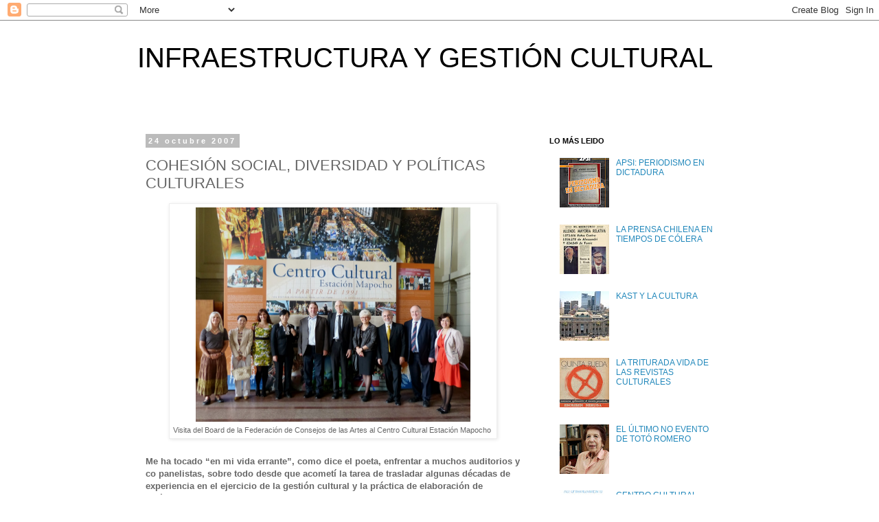

--- FILE ---
content_type: text/html; charset=UTF-8
request_url: https://arturo-navarro.blogspot.com/2007/10/derechos-culturales-y-cohesin-social.html
body_size: 38669
content:
<!DOCTYPE html>
<html class='v2' dir='ltr' lang='es-419'>
<head>
<link href='https://www.blogger.com/static/v1/widgets/335934321-css_bundle_v2.css' rel='stylesheet' type='text/css'/>
<meta content='width=1100' name='viewport'/>
<meta content='text/html; charset=UTF-8' http-equiv='Content-Type'/>
<meta content='blogger' name='generator'/>
<link href='https://arturo-navarro.blogspot.com/favicon.ico' rel='icon' type='image/x-icon'/>
<link href='http://arturo-navarro.blogspot.com/2007/10/derechos-culturales-y-cohesin-social.html' rel='canonical'/>
<link rel="alternate" type="application/atom+xml" title="INFRAESTRUCTURA Y GESTIÓN CULTURAL - Atom" href="https://arturo-navarro.blogspot.com/feeds/posts/default" />
<link rel="alternate" type="application/rss+xml" title="INFRAESTRUCTURA Y GESTIÓN CULTURAL - RSS" href="https://arturo-navarro.blogspot.com/feeds/posts/default?alt=rss" />
<link rel="service.post" type="application/atom+xml" title="INFRAESTRUCTURA Y GESTIÓN CULTURAL - Atom" href="https://www.blogger.com/feeds/31912368/posts/default" />

<link rel="alternate" type="application/atom+xml" title="INFRAESTRUCTURA Y GESTIÓN CULTURAL - Atom" href="https://arturo-navarro.blogspot.com/feeds/6670856829259449907/comments/default" />
<!--Can't find substitution for tag [blog.ieCssRetrofitLinks]-->
<link href='https://blogger.googleusercontent.com/img/b/R29vZ2xl/AVvXsEi4tDDvjxrCCxeSFO9a8iL48EQPeqI_bF5gr5HrgEfeGZZMQvzoQgXPQTxdWkSEC_w7XQkFv7biVtlIkIbnDbAVFAfJRVsj6FGshUwGKoJ9tRZam_PqHPmj8f_fmdqt0ud1svFNAg/s1600/DIRECTORIO+IFACCA.JPG' rel='image_src'/>
<meta content='http://arturo-navarro.blogspot.com/2007/10/derechos-culturales-y-cohesin-social.html' property='og:url'/>
<meta content='COHESIÓN SOCIAL, DIVERSIDAD Y POLÍTICAS CULTURALES' property='og:title'/>
<meta content='  Visita del Board de la Federación de Consejos de las Artes al Centro Cultural Estación Mapocho      Me ha tocado “en mi vida errante”, com...' property='og:description'/>
<meta content='https://blogger.googleusercontent.com/img/b/R29vZ2xl/AVvXsEi4tDDvjxrCCxeSFO9a8iL48EQPeqI_bF5gr5HrgEfeGZZMQvzoQgXPQTxdWkSEC_w7XQkFv7biVtlIkIbnDbAVFAfJRVsj6FGshUwGKoJ9tRZam_PqHPmj8f_fmdqt0ud1svFNAg/w1200-h630-p-k-no-nu/DIRECTORIO+IFACCA.JPG' property='og:image'/>
<title>INFRAESTRUCTURA Y GESTIÓN CULTURAL: COHESIÓN SOCIAL, DIVERSIDAD Y POLÍTICAS CULTURALES</title>
<style id='page-skin-1' type='text/css'><!--
/*
-----------------------------------------------
Blogger Template Style
Name:     Simple
Designer: Blogger
URL:      www.blogger.com
----------------------------------------------- */
/* Content
----------------------------------------------- */
body {
font: normal normal 12px 'Trebuchet MS', Trebuchet, Verdana, sans-serif;
color: #666666;
background: #ffffff none repeat scroll top left;
padding: 0 0 0 0;
}
html body .region-inner {
min-width: 0;
max-width: 100%;
width: auto;
}
h2 {
font-size: 22px;
}
a:link {
text-decoration:none;
color: #2288bb;
}
a:visited {
text-decoration:none;
color: #888888;
}
a:hover {
text-decoration:underline;
color: #33aaff;
}
.body-fauxcolumn-outer .fauxcolumn-inner {
background: transparent none repeat scroll top left;
_background-image: none;
}
.body-fauxcolumn-outer .cap-top {
position: absolute;
z-index: 1;
height: 400px;
width: 100%;
}
.body-fauxcolumn-outer .cap-top .cap-left {
width: 100%;
background: transparent none repeat-x scroll top left;
_background-image: none;
}
.content-outer {
-moz-box-shadow: 0 0 0 rgba(0, 0, 0, .15);
-webkit-box-shadow: 0 0 0 rgba(0, 0, 0, .15);
-goog-ms-box-shadow: 0 0 0 #333333;
box-shadow: 0 0 0 rgba(0, 0, 0, .15);
margin-bottom: 1px;
}
.content-inner {
padding: 10px 40px;
}
.content-inner {
background-color: #ffffff;
}
/* Header
----------------------------------------------- */
.header-outer {
background: transparent none repeat-x scroll 0 -400px;
_background-image: none;
}
.Header h1 {
font: normal normal 40px 'Trebuchet MS',Trebuchet,Verdana,sans-serif;
color: #000000;
text-shadow: 0 0 0 rgba(0, 0, 0, .2);
}
.Header h1 a {
color: #000000;
}
.Header .description {
font-size: 18px;
color: #000000;
}
.header-inner .Header .titlewrapper {
padding: 22px 0;
}
.header-inner .Header .descriptionwrapper {
padding: 0 0;
}
/* Tabs
----------------------------------------------- */
.tabs-inner .section:first-child {
border-top: 0 solid #dddddd;
}
.tabs-inner .section:first-child ul {
margin-top: -1px;
border-top: 1px solid #dddddd;
border-left: 1px solid #dddddd;
border-right: 1px solid #dddddd;
}
.tabs-inner .widget ul {
background: transparent none repeat-x scroll 0 -800px;
_background-image: none;
border-bottom: 1px solid #dddddd;
margin-top: 0;
margin-left: -30px;
margin-right: -30px;
}
.tabs-inner .widget li a {
display: inline-block;
padding: .6em 1em;
font: normal normal 12px 'Trebuchet MS', Trebuchet, Verdana, sans-serif;
color: #000000;
border-left: 1px solid #ffffff;
border-right: 1px solid #dddddd;
}
.tabs-inner .widget li:first-child a {
border-left: none;
}
.tabs-inner .widget li.selected a, .tabs-inner .widget li a:hover {
color: #000000;
background-color: #eeeeee;
text-decoration: none;
}
/* Columns
----------------------------------------------- */
.main-outer {
border-top: 0 solid transparent;
}
.fauxcolumn-left-outer .fauxcolumn-inner {
border-right: 1px solid transparent;
}
.fauxcolumn-right-outer .fauxcolumn-inner {
border-left: 1px solid transparent;
}
/* Headings
----------------------------------------------- */
div.widget > h2,
div.widget h2.title {
margin: 0 0 1em 0;
font: normal bold 11px 'Trebuchet MS',Trebuchet,Verdana,sans-serif;
color: #000000;
}
/* Widgets
----------------------------------------------- */
.widget .zippy {
color: #999999;
text-shadow: 2px 2px 1px rgba(0, 0, 0, .1);
}
.widget .popular-posts ul {
list-style: none;
}
/* Posts
----------------------------------------------- */
h2.date-header {
font: normal bold 11px Arial, Tahoma, Helvetica, FreeSans, sans-serif;
}
.date-header span {
background-color: #bbbbbb;
color: #ffffff;
padding: 0.4em;
letter-spacing: 3px;
margin: inherit;
}
.main-inner {
padding-top: 35px;
padding-bottom: 65px;
}
.main-inner .column-center-inner {
padding: 0 0;
}
.main-inner .column-center-inner .section {
margin: 0 1em;
}
.post {
margin: 0 0 45px 0;
}
h3.post-title, .comments h4 {
font: normal normal 22px 'Trebuchet MS',Trebuchet,Verdana,sans-serif;
margin: .75em 0 0;
}
.post-body {
font-size: 110%;
line-height: 1.4;
position: relative;
}
.post-body img, .post-body .tr-caption-container, .Profile img, .Image img,
.BlogList .item-thumbnail img {
padding: 2px;
background: #ffffff;
border: 1px solid #eeeeee;
-moz-box-shadow: 1px 1px 5px rgba(0, 0, 0, .1);
-webkit-box-shadow: 1px 1px 5px rgba(0, 0, 0, .1);
box-shadow: 1px 1px 5px rgba(0, 0, 0, .1);
}
.post-body img, .post-body .tr-caption-container {
padding: 5px;
}
.post-body .tr-caption-container {
color: #666666;
}
.post-body .tr-caption-container img {
padding: 0;
background: transparent;
border: none;
-moz-box-shadow: 0 0 0 rgba(0, 0, 0, .1);
-webkit-box-shadow: 0 0 0 rgba(0, 0, 0, .1);
box-shadow: 0 0 0 rgba(0, 0, 0, .1);
}
.post-header {
margin: 0 0 1.5em;
line-height: 1.6;
font-size: 90%;
}
.post-footer {
margin: 20px -2px 0;
padding: 5px 10px;
color: #666666;
background-color: #eeeeee;
border-bottom: 1px solid #eeeeee;
line-height: 1.6;
font-size: 90%;
}
#comments .comment-author {
padding-top: 1.5em;
border-top: 1px solid transparent;
background-position: 0 1.5em;
}
#comments .comment-author:first-child {
padding-top: 0;
border-top: none;
}
.avatar-image-container {
margin: .2em 0 0;
}
#comments .avatar-image-container img {
border: 1px solid #eeeeee;
}
/* Comments
----------------------------------------------- */
.comments .comments-content .icon.blog-author {
background-repeat: no-repeat;
background-image: url([data-uri]);
}
.comments .comments-content .loadmore a {
border-top: 1px solid #999999;
border-bottom: 1px solid #999999;
}
.comments .comment-thread.inline-thread {
background-color: #eeeeee;
}
.comments .continue {
border-top: 2px solid #999999;
}
/* Accents
---------------------------------------------- */
.section-columns td.columns-cell {
border-left: 1px solid transparent;
}
.blog-pager {
background: transparent url(//www.blogblog.com/1kt/simple/paging_dot.png) repeat-x scroll top center;
}
.blog-pager-older-link, .home-link,
.blog-pager-newer-link {
background-color: #ffffff;
padding: 5px;
}
.footer-outer {
border-top: 1px dashed #bbbbbb;
}
/* Mobile
----------------------------------------------- */
body.mobile  {
background-size: auto;
}
.mobile .body-fauxcolumn-outer {
background: transparent none repeat scroll top left;
}
.mobile .body-fauxcolumn-outer .cap-top {
background-size: 100% auto;
}
.mobile .content-outer {
-webkit-box-shadow: 0 0 3px rgba(0, 0, 0, .15);
box-shadow: 0 0 3px rgba(0, 0, 0, .15);
}
.mobile .tabs-inner .widget ul {
margin-left: 0;
margin-right: 0;
}
.mobile .post {
margin: 0;
}
.mobile .main-inner .column-center-inner .section {
margin: 0;
}
.mobile .date-header span {
padding: 0.1em 10px;
margin: 0 -10px;
}
.mobile h3.post-title {
margin: 0;
}
.mobile .blog-pager {
background: transparent none no-repeat scroll top center;
}
.mobile .footer-outer {
border-top: none;
}
.mobile .main-inner, .mobile .footer-inner {
background-color: #ffffff;
}
.mobile-index-contents {
color: #666666;
}
.mobile-link-button {
background-color: #2288bb;
}
.mobile-link-button a:link, .mobile-link-button a:visited {
color: #ffffff;
}
.mobile .tabs-inner .section:first-child {
border-top: none;
}
.mobile .tabs-inner .PageList .widget-content {
background-color: #eeeeee;
color: #000000;
border-top: 1px solid #dddddd;
border-bottom: 1px solid #dddddd;
}
.mobile .tabs-inner .PageList .widget-content .pagelist-arrow {
border-left: 1px solid #dddddd;
}

--></style>
<style id='template-skin-1' type='text/css'><!--
body {
min-width: 960px;
}
.content-outer, .content-fauxcolumn-outer, .region-inner {
min-width: 960px;
max-width: 960px;
_width: 960px;
}
.main-inner .columns {
padding-left: 0;
padding-right: 310px;
}
.main-inner .fauxcolumn-center-outer {
left: 0;
right: 310px;
/* IE6 does not respect left and right together */
_width: expression(this.parentNode.offsetWidth -
parseInt("0") -
parseInt("310px") + 'px');
}
.main-inner .fauxcolumn-left-outer {
width: 0;
}
.main-inner .fauxcolumn-right-outer {
width: 310px;
}
.main-inner .column-left-outer {
width: 0;
right: 100%;
margin-left: -0;
}
.main-inner .column-right-outer {
width: 310px;
margin-right: -310px;
}
#layout {
min-width: 0;
}
#layout .content-outer {
min-width: 0;
width: 800px;
}
#layout .region-inner {
min-width: 0;
width: auto;
}
body#layout div.add_widget {
padding: 8px;
}
body#layout div.add_widget a {
margin-left: 32px;
}
--></style>
<link href='https://www.blogger.com/dyn-css/authorization.css?targetBlogID=31912368&amp;zx=78e0086a-5421-468c-8fc5-7745ab0ba4a4' media='none' onload='if(media!=&#39;all&#39;)media=&#39;all&#39;' rel='stylesheet'/><noscript><link href='https://www.blogger.com/dyn-css/authorization.css?targetBlogID=31912368&amp;zx=78e0086a-5421-468c-8fc5-7745ab0ba4a4' rel='stylesheet'/></noscript>
<meta name='google-adsense-platform-account' content='ca-host-pub-1556223355139109'/>
<meta name='google-adsense-platform-domain' content='blogspot.com'/>

<!-- data-ad-client=ca-pub-7270650887434814 -->

</head>
<body class='loading variant-simplysimple'>
<div class='navbar section' id='navbar' name='NavBar '><div class='widget Navbar' data-version='1' id='Navbar1'><script type="text/javascript">
    function setAttributeOnload(object, attribute, val) {
      if(window.addEventListener) {
        window.addEventListener('load',
          function(){ object[attribute] = val; }, false);
      } else {
        window.attachEvent('onload', function(){ object[attribute] = val; });
      }
    }
  </script>
<div id="navbar-iframe-container"></div>
<script type="text/javascript" src="https://apis.google.com/js/platform.js"></script>
<script type="text/javascript">
      gapi.load("gapi.iframes:gapi.iframes.style.bubble", function() {
        if (gapi.iframes && gapi.iframes.getContext) {
          gapi.iframes.getContext().openChild({
              url: 'https://www.blogger.com/navbar/31912368?po\x3d6670856829259449907\x26origin\x3dhttps://arturo-navarro.blogspot.com',
              where: document.getElementById("navbar-iframe-container"),
              id: "navbar-iframe"
          });
        }
      });
    </script><script type="text/javascript">
(function() {
var script = document.createElement('script');
script.type = 'text/javascript';
script.src = '//pagead2.googlesyndication.com/pagead/js/google_top_exp.js';
var head = document.getElementsByTagName('head')[0];
if (head) {
head.appendChild(script);
}})();
</script>
</div></div>
<div class='body-fauxcolumns'>
<div class='fauxcolumn-outer body-fauxcolumn-outer'>
<div class='cap-top'>
<div class='cap-left'></div>
<div class='cap-right'></div>
</div>
<div class='fauxborder-left'>
<div class='fauxborder-right'></div>
<div class='fauxcolumn-inner'>
</div>
</div>
<div class='cap-bottom'>
<div class='cap-left'></div>
<div class='cap-right'></div>
</div>
</div>
</div>
<div class='content'>
<div class='content-fauxcolumns'>
<div class='fauxcolumn-outer content-fauxcolumn-outer'>
<div class='cap-top'>
<div class='cap-left'></div>
<div class='cap-right'></div>
</div>
<div class='fauxborder-left'>
<div class='fauxborder-right'></div>
<div class='fauxcolumn-inner'>
</div>
</div>
<div class='cap-bottom'>
<div class='cap-left'></div>
<div class='cap-right'></div>
</div>
</div>
</div>
<div class='content-outer'>
<div class='content-cap-top cap-top'>
<div class='cap-left'></div>
<div class='cap-right'></div>
</div>
<div class='fauxborder-left content-fauxborder-left'>
<div class='fauxborder-right content-fauxborder-right'></div>
<div class='content-inner'>
<header>
<div class='header-outer'>
<div class='header-cap-top cap-top'>
<div class='cap-left'></div>
<div class='cap-right'></div>
</div>
<div class='fauxborder-left header-fauxborder-left'>
<div class='fauxborder-right header-fauxborder-right'></div>
<div class='region-inner header-inner'>
<div class='header section' id='header' name='Encabezado'><div class='widget Header' data-version='1' id='Header1'>
<div id='header-inner'>
<div class='titlewrapper'>
<h1 class='title'>
<a href='https://arturo-navarro.blogspot.com/'>
INFRAESTRUCTURA Y GESTIÓN CULTURAL
</a>
</h1>
</div>
<div class='descriptionwrapper'>
<p class='description'><span>
</span></p>
</div>
</div>
</div></div>
</div>
</div>
<div class='header-cap-bottom cap-bottom'>
<div class='cap-left'></div>
<div class='cap-right'></div>
</div>
</div>
</header>
<div class='tabs-outer'>
<div class='tabs-cap-top cap-top'>
<div class='cap-left'></div>
<div class='cap-right'></div>
</div>
<div class='fauxborder-left tabs-fauxborder-left'>
<div class='fauxborder-right tabs-fauxborder-right'></div>
<div class='region-inner tabs-inner'>
<div class='tabs no-items section' id='crosscol' name='Todas las columnas'></div>
<div class='tabs no-items section' id='crosscol-overflow' name='Cross-Column 2'></div>
</div>
</div>
<div class='tabs-cap-bottom cap-bottom'>
<div class='cap-left'></div>
<div class='cap-right'></div>
</div>
</div>
<div class='main-outer'>
<div class='main-cap-top cap-top'>
<div class='cap-left'></div>
<div class='cap-right'></div>
</div>
<div class='fauxborder-left main-fauxborder-left'>
<div class='fauxborder-right main-fauxborder-right'></div>
<div class='region-inner main-inner'>
<div class='columns fauxcolumns'>
<div class='fauxcolumn-outer fauxcolumn-center-outer'>
<div class='cap-top'>
<div class='cap-left'></div>
<div class='cap-right'></div>
</div>
<div class='fauxborder-left'>
<div class='fauxborder-right'></div>
<div class='fauxcolumn-inner'>
</div>
</div>
<div class='cap-bottom'>
<div class='cap-left'></div>
<div class='cap-right'></div>
</div>
</div>
<div class='fauxcolumn-outer fauxcolumn-left-outer'>
<div class='cap-top'>
<div class='cap-left'></div>
<div class='cap-right'></div>
</div>
<div class='fauxborder-left'>
<div class='fauxborder-right'></div>
<div class='fauxcolumn-inner'>
</div>
</div>
<div class='cap-bottom'>
<div class='cap-left'></div>
<div class='cap-right'></div>
</div>
</div>
<div class='fauxcolumn-outer fauxcolumn-right-outer'>
<div class='cap-top'>
<div class='cap-left'></div>
<div class='cap-right'></div>
</div>
<div class='fauxborder-left'>
<div class='fauxborder-right'></div>
<div class='fauxcolumn-inner'>
</div>
</div>
<div class='cap-bottom'>
<div class='cap-left'></div>
<div class='cap-right'></div>
</div>
</div>
<!-- corrects IE6 width calculation -->
<div class='columns-inner'>
<div class='column-center-outer'>
<div class='column-center-inner'>
<div class='main section' id='main' name='Principal'><div class='widget Blog' data-version='1' id='Blog1'>
<div class='blog-posts hfeed'>

          <div class="date-outer">
        
<h2 class='date-header'><span>24 octubre 2007</span></h2>

          <div class="date-posts">
        
<div class='post-outer'>
<div class='post hentry uncustomized-post-template' itemprop='blogPost' itemscope='itemscope' itemtype='http://schema.org/BlogPosting'>
<meta content='https://blogger.googleusercontent.com/img/b/R29vZ2xl/AVvXsEi4tDDvjxrCCxeSFO9a8iL48EQPeqI_bF5gr5HrgEfeGZZMQvzoQgXPQTxdWkSEC_w7XQkFv7biVtlIkIbnDbAVFAfJRVsj6FGshUwGKoJ9tRZam_PqHPmj8f_fmdqt0ud1svFNAg/s1600/DIRECTORIO+IFACCA.JPG' itemprop='image_url'/>
<meta content='31912368' itemprop='blogId'/>
<meta content='6670856829259449907' itemprop='postId'/>
<a name='6670856829259449907'></a>
<h3 class='post-title entry-title' itemprop='name'>
COHESIÓN SOCIAL, DIVERSIDAD Y POLÍTICAS CULTURALES
</h3>
<div class='post-header'>
<div class='post-header-line-1'></div>
</div>
<div class='post-body entry-content' id='post-body-6670856829259449907' itemprop='description articleBody'>
<table align="center" cellpadding="0" cellspacing="0" class="tr-caption-container" style="margin-left: auto; margin-right: auto; text-align: center;"><tbody>
<tr><td style="text-align: center;"><a href="https://blogger.googleusercontent.com/img/b/R29vZ2xl/AVvXsEi4tDDvjxrCCxeSFO9a8iL48EQPeqI_bF5gr5HrgEfeGZZMQvzoQgXPQTxdWkSEC_w7XQkFv7biVtlIkIbnDbAVFAfJRVsj6FGshUwGKoJ9tRZam_PqHPmj8f_fmdqt0ud1svFNAg/s1600/DIRECTORIO+IFACCA.JPG" imageanchor="1" style="margin-left: auto; margin-right: auto;"><img border="0" height="312" src="https://blogger.googleusercontent.com/img/b/R29vZ2xl/AVvXsEi4tDDvjxrCCxeSFO9a8iL48EQPeqI_bF5gr5HrgEfeGZZMQvzoQgXPQTxdWkSEC_w7XQkFv7biVtlIkIbnDbAVFAfJRVsj6FGshUwGKoJ9tRZam_PqHPmj8f_fmdqt0ud1svFNAg/s1600/DIRECTORIO+IFACCA.JPG" width="400" /></a></td></tr>
<tr><td class="tr-caption" style="text-align: center;">Visita del Board de la Federación de Consejos de las Artes al Centro Cultural Estación Mapocho&nbsp;</td></tr>
</tbody></table>
<br />
<h4>
Me ha tocado &#8220;en mi vida errante&#8221;, como dice el poeta, enfrentar a muchos auditorios y co panelistas, sobre todo desde que acometí la tarea de trasladar algunas décadas de experiencia en el ejercicio de la gestión cultural y la práctica de elaboración de políticas culturales a un libro, que poco a poco es visualizado, casi como un espejismo, en un área del saber que estaba desértica o &#8220;semi desértica&#8221;, como eufemísticamente se alude en nuestro país a ese desolado que comienza un poco al norte de Santiago. Ocurre que el panorama ante nuestros ojos respecto del tema que nos ocupa, en Chile se parecía más a La Serena que a San Pedro de Atacama, es decir, con mucha vida dos o tres meses al año o cuando un Presidente se ocupaba personalmente de ella, y una languidez tranquila el resto del tiempo.</h4>
<h4>
<span style="font-weight: normal;">A pesar de ello, estoy confiado en que los esfuerzos colectivos de finales del siglo pasado y comienzos de éste, por determinar y &#8211;la gran novedad- aplicar una Política Cultural de Estado comienzan, como en el riego por goteo, a germinar en nuestra sociedad porque por fin dimos con la clave y los énfasis adecuados: poner la mira no sólo en los escenarios, sino también en las plateas y ocuparse no sólo de la súper, sino también a la infraestructura.</span></h4>
<br />
Esos dos aspectos, que ahora aparecen evidentes, habían estado ausentes en la breve historia del desarrollo cultural chileno, que se remonta a sólo 194 años cuando se creó, en 1813, la Biblioteca Nacional, por cierto sin sede y con muy pocos lectores. Y estuvieron ausentes hasta fines del siglo XX, cuando los gobiernos de la Concertación comienzan a aplicar políticas culturales que consideran la formación de audiencias y la construcción infraestructura cultural.<br />
<br />
Recojo y valoro, en primer lugar, como antecedentes la Carta Cultural Iberoamericana,<a href="//www.blogger.com/post-edit.g?blogID=31912368&amp;postID=6670856829259449907#_ftn3" name="_ftnref3" style="mso-footnote-id: ftn3;" title="">[3]</a> sus temas de preocupación reiterados hace pocos meses en Valparaíso y los énfasis que motivaron este encuentro y, espero, muchas otras reflexiones y sobre todo aplicaciones dentro del espíritu de &#8220;fomentar y promover políticas culturales públicas que contribuyan a potenciar la cohesión social, tales como: la democratización del acceso a los bienes y servicios culturales y la ampliación del acceso a los medios de expresión; la recuperación del espacio público para la vida cultural de la sociedad, el fomento del diálogo ciudadano que exprese la diversidad cultural y el reconocimiento en cada sociedad de las diversas identidades culturales, entre las diferencias de opciones religiosas, y el facilitar el que cada grupo identitario se reconozca y pueda ejercer su calidad ciudadana, con iguales derechos y obligaciones, y generen pertenencia a un proyecto común&#8221;.<a href="//www.blogger.com/post-edit.g?blogID=31912368&amp;postID=6670856829259449907#_ftn4" name="_ftnref4" style="mso-footnote-id: ftn4;" title="">[4]</a><br />
<br />
<strong>El visitante perplejo.</strong>Comenzaré intentando explicar la relación que veo entre los diferentes modelos de políticas culturales existentes en el mundo y la cohesión social con una descripción que, al menos en otros auditorios, ha dado buenos resultados y que dice relación con imaginarse personajes de diferentes orígenes nacionales que llegan a un mismo espacio cultural.<br />
<br />
Si alguien llegara desde los Estados Unidos a la Sala Joaquín Edwards Bello del Centro Cultural Estación Mapocho, pensaría que Edwards fue un gran filántropo que donó dinero o hizo un <em>endowment </em>en favor del Centro Cultural. Calcularía que a lo menos un millón de dólares le costó que esa sala luzca su nombre.<br />
<br />
Si, en cambio, el visitante viniera de Francia, estaría seguro que don Joaquín fue un Presidente de la República que dispuso, bajo su gobierno, que se construyera semejante centro cultural. Se recordaría así su gesto.<br />
<br />
Si el extraño viniera desde Rusia, tendría probablemente la razonable duda si don Joaquín fue un miembro de la familia de los zares o un alto dirigente del Partido Comunista.<br />
<br />
Ahora, si la visita proviniera del Reino Unido u otro los países de la Comunidad Británica, pensaría que Edwards Bello fue un noble o aristócrata que destacó en alguno de los Consejo de las Artes de los países de la Comunidad.<br />
<br />
Nuestros visitantes sin duda se sorprenderían cuando supieran que Joaquín Edwards era pobre, que no tenía dinero para donar y que, de tenerlo, lo habría perdido apostando en algún hipódromo; que no fue Presidente de la República, Senador ni Diputado, sino &#8220;el inútil de la familia&#8221; que sólo aspiró al cargo honorífico de Cónsul de Chile en Valparaíso y que fustigó desde sus columnas periodísticas a políticos de todos los calibres; que no perteneció a ninguna familia real, sino más bien, según propio testimonio, descendía de un corsario, y que ni siquiera militó en una modesta base del Partido Comunista local; por cierto, que tampoco formó parte de consejo de las artes alguno pues, mientras vivió, no existían en Chile.<br />
<br />
La sala fue denominada Joaquín Edwards Bello simplemente debido a que fue un destacado escritor y cronista, autor de numerosos libros. Cómo él, fueron honrados con proporcionar su nombre a diferentes salas del centro cultural la novelista María Luisa Bombal; el pintor Camilo Mori; el escultor Samuel Román; el escritor Pedro Prado; el pianista Acario Cotapos; el pintor Nemesio Antúnez, y el director teatral Pedro de la Barra. O sea, un gran respeto por los escenarios o quienes lo ocuparon.<br />
<br />
- En consecuencia -preguntarían nuestros visitantes- &#191;en Chile se honra con dar su nombre a una sala de un gran centro cultural sólo por ser un artista destacado? &#191;No se mide su aporte en dinero, en influencia política, en condición aristocrática ni en tradición histórica?<br />
<br />
Debería responder positivamente. Con absoluta razón el visitante preguntaría:<br />
- &#191;Y entonces, cómo se financia la cultura en este país? &#191;Quién paga?<br />
<br />
Preferiría omitirle que el Centro Cultural Estación Mapocho se autofinancia, para no incrementar su confusión, pero la verdad es que así es desde su creación en 1991 y que ello refleja una parte del modelo de desarrollo cultural que hemos adoptado en el país. Y aquí comienza históricamente el respeto por las plateas o el público que asiste.<br />
<br />
El edificio de la estación se debe a inversión pública porque se gestó gracias a la audacia de autoridades de comienzos del siglo XX que resolvieron rescatar el borde sur del lecho del río Mapocho, encausarlo y construir allí no sólo el terminal ferroviario sino tambien el Museo de Bellas Artes y la natural continuidad entre ambos edificios neoclásicos: el Parque Forestal.<br />
<br />
La remodelación y transformación en Centro Cultural se debe a fondos públicos resueltos en 1990, por el gobierno del Presidente Patricio Aylwin, con aprobación del Parlamento, por iniciativa del Alcalde de Santiago, Jaime Ravinet. Es decir, como ha sido la tradición en los países de Europa continental.<br />
<br />
Pero, una cosa es la propiedad y la inversiones en el edificio (USD 10 millones en este caso) y otra su administración. La exitosa gestión de difusión cultural, conservación patrimonial y autofinanciamiento ha sido conducida por una corporación cultural privada, sin fines de lucro, que preside un Directorio que reúne a instituciones culturales de la sociedad civil, del que depende un equipo ejecutivo que facilita los aportes de privados, personas y empresas, destinados a subsidiar la cultura y formar audiencias culturales, operar el centro, mantener el edificio e invertir en su mejoramiento. Es decir, como ocurre en países anglosajones donde cuerpos autónomos o consejos se hacen cargo de la gestión cultural. En el caso que nos ocupa, sin recibir aportes públicos, como ocurre en los Estados Unidos.<br />
<br />
Para responder a la pregunta  respecto de la cohesión social, las dudas que se plantean son entonces:<br />
&#191;De los diferentes modelos de participación del Estado en el desarrollo cultural que existen en el mundo, en el ejemplo, expresados en sendos ciudadanos de Estados Unidos, Francia, Rusia y el Reino Unido, cuál de ellos favorece mejor la cohesión social?<br />
<br />
<strong>Modelos y cohesión social.</strong>El modelo Facilitador de los Estados Unidos, aplicado en una sociedad diversa, fundada en sucesivas inmigraciones y por tanto abierta a todas las culturas, tiene una tendencia inicial a promover la cohesión social en cuanto permite que cualquier ciudadano a través de sus impuestos pueda apoyar económicamente las manifestaciones artísticas que le agraden o pertenezcan a sus ancestros o culturas originales. Evidentemente esta cohesión depende del nivel de ingresos que cada una de tales diversidades pueda tener. Sin duda, una colectividad con muchos años de presencia en ese territorio y con valoración positiva de la filantropía, como las de origen protestante, la irlandesa o la judía tiene mejores condiciones para integrarse a la sociedad que una comunidad, como algunas de las recientes migraciones hispanas o asiáticas, que están en sus primeros años de llegada y deben esperar algunas generaciones para sentirse plenamente integradas. Es decir, la cohesión social está vinculada al tiempo y a las oportunidades económicas y laborales que la sociedad ofrezca en un momento determinado. Podría decirse que las nuevas colectividades deben pasar por pruebas como realizar el trabajo que otros rechazan, el servicio militar (notable es la cantidad de hispanos entre los soldados enviados a Irak), la educación en un sistema eficiente y generalizado, para llegar a integrarse a posiciones indicativas de integración y estabilidad como Alcaldes, Representantes, actores de cine y otros que simbolizan a esta sociedad. Pero, sin duda, es una perspectiva posible y como ejemplo, el llamado &#8220;sueño americano&#8221; es cada noche fantaseado por millones de asiáticos, africanos y latinoamericanos.<br />
<br />
El modelo del estado Arquitecto, que hemos ejemplificado con un ciudadano francés que, aunque con ajustes, todavía persiste en varios países de la Europa continental, subordina la cohesión social a la cohesión política. Es decir, la integración de los ciudadanos que estimula esta política cultural pasa por la decisión del &#8220;Príncipe&#8221;, sea éste el antiguo señor feudal, el Rey, el Papa o el Presidente. Es un individuo con poder político que define a qué artistas favorecerá, como lo fue Miguel Ángel; qué espacio cultural se construirá, como la Pirámide del Louvre de Mitterrand o el Centre Pompidou del mandatario del mismo nombre. Más recientemente, a mediados del siglo XX, esta autoridad se ha traspasado a ministerios de Cultura que asignan grandes presupuestos y mantienen sólidas burocracias que conservan el espíritu original de predominancia de la gran política sobre la cultura: &#8220;La cultura no se limita a un mercado para clientes privilegiados. Para los socialistas todo lo que concierne al ser humano es cultural, y desde este punto de vista, todo el Programa Socialista es fundamentalmente un proyecto cultural&#8221;.<a href="//www.blogger.com/post-edit.g?blogID=31912368&amp;postID=6670856829259449907#_ftn5" name="_ftnref5" style="mso-footnote-id: ftn5;" title="">[5]</a><br />
<br />
Es verdad que luego de experiencias traumáticas, que llevaron por ejemplo a la llamada &#8220;Revolución del Tomate&#8221; de los años 1970s, en la que la audiencia protestó por el contenido del Teatro Nacional Holandés, &#8220;insatisfacción expresada en baja asistencia, publicaciones críticas, reuniones y últimamente tomates, bombas de humo y protestas, dieron al gobierno una clara indicación que había un serio desacuerdo entre la percepción del público de lo que era una necesidad y cómo se estaban gastando sus impuestos&#8230; &#8221;,<a href="//www.blogger.com/post-edit.g?blogID=31912368&amp;postID=6670856829259449907#_ftn6" name="_ftnref6" style="mso-footnote-id: ftn6;" title="">[6]</a> algunos de estos países han comenzado a descentralizar sus políticas culturales entregando mayores atribuciones a organismos regionales y locales pero sin despojarse de muchos recursos del nivel central. Finalmente &#8211;reconozcámoslo- es muy satisfactorio que un Museo o un Centro Cultural muy bien acondicionado y sobre todo muy buen financiado por todos los ciudadanos, lleve el nombre de un modesto servidor público que algún día se fajó la banda presidencial. Pero, de ahí a que esto ayude a la cohesión social&#8230;<br />
<br />
De este modelo se han producido interesantes desgajamientos. Como señala el profesor del MIT Mark Schuster, &#8220;no todos los financiamientos importantes tienen lugar a nivel nacional. El gobierno federal en Alemania está impedido por su constitución de participar en arte y cultura; esos campos están reservados a los länder (estados) y a las ciudades y pueblos. En muchos países los apoyos provinciales, regionales y locales son esenciales&#8221;.<a href="//www.blogger.com/post-edit.g?blogID=31912368&amp;postID=6670856829259449907#_ftn7" name="_ftnref7" style="mso-footnote-id: ftn7;" title="">[7]</a> En consonancia con ello, Alemania expande su cultura por el mundo a través de un organismo privado como el Goethe Institut, que opera autónomamente del gobierno y de las embajadas correspondientes. El resultado de estos ajustes alemanes al modelo europeo es visible en políticas de cohesión social más exitosas que en otros países comunitarios, como ocurre con el Carnaval de Berlín que integra expresiones artísticas de cada una de las más de cien colectividades extranjeras que viven en la capital alemana y que partió como una iniciativa pública de la ciudad que fue posteriormente asumida por las comunidades de inmigrantes.<br />
<br />
No puedo dejar de recordar en este punto la violenta imagen reciente del joven catalán dando patadas en el Metro de Barcelona a una inmigrante ecuatoriana, en una ciudad tan rica culturalmente pero que no ha podido evitar este tipo manifestaciones xenófobas. Parte de su búsqueda en este sentido parece ser el importante anuncio del 14 de septiembre 2007, en La Vanguardia de Barcelona, que afirma que Cataluña cambiará su modelo cultural semejante al de otras naciones europeas, por otro similar al del Reino Unido: &#8220;La creación del Consell de la Cultura i de les Arts (CCAC) encara ya su recta final y se espera que en diciembre el proyecto definitivo pueda ser aprobado por el pleno del Parlament. Catalunya se convertirá así en pionera en la implantación en España, un país con fuerte tradición<br />
estatalista, de un modelo que da voz y voto a la sociedad civil en la gestión de la cultura. Queda por ver el alcance de esa voz (independencia del Govern y de los gremios) y la potencia (presupuestaria) de su voto&#8221;.<a href="//www.blogger.com/post-edit.g?blogID=31912368&amp;postID=6670856829259449907#_ftn8" name="_ftnref8" style="mso-footnote-id: ftn8;" title="">[8]</a><br />
<br />
Sirva esta noticia para analizar cómo el modelo de Estado Patrocinador o de <em>arms lenght</em> (distancia de brazos) del estado respecto de las organizaciones culturales se relaciona con la cohesión social. Este modelo está basado en la participación de la sociedad civil aún en las instancias máximas de formulación de las políticas culturales y tambien en las formas de asignación de los recursos públicos destinados a tal efecto. Baste recordar el socorrido ejemplo de la BBC de Londres, que tantos dolores de cabeza ha traído a más de algún mandatario británico, y hasta la realeza, pero que conserva su autonomía gracias a que parte de su financiación proviene de los propios auditores y a que cualquier actitud rebelde al poder político no es ni puede ser sancionada por éste en términos monetarios. Es un Consejo distante del poder político el que garantiza que los recursos públicos lleguen tanto a la BBC como a los creadores y espacios culturales o patrimoniales. Como estos consejos se reproducen a niveles regionales y locales, la libertad de la creación y la gestión cultural permiten acoger la más amplia diversidad y no sólo ello, sino que al estar distante de los &#8220;tiempos políticos&#8221; como elecciones o cambios de gabinetes o alcaldes, puede apoyarse proyectos a largo plazo y sostenerlos en el tiempo cultural, que es un tiempo prolongado por tratar con la formación de audiencias y por tanto, de hábitos.<br />
<br />
Pero no olvidemos a nuestro visitante ruso. Sea éste de los tiempos de Nicolás Segundo, José Stalin o Vladimir Putin, su nivel de integración a la sociedad va a depender de la voluntad del todopoderoso personaje que gobierne. Salvo bajo el gobierno de Lenin, durante la primera etapa de la Revolución Rusa clausurada en 1929, en que los creadores gozaron de libertad de expresión para desarrollar el vanguardismo<a href="//www.blogger.com/post-edit.g?blogID=31912368&amp;postID=6670856829259449907#_ftn9" name="_ftnref9" style="mso-footnote-id: ftn9;" title="">[9]</a>, la rusa es una sociedad que no ha conocido el arte libre ni la democracia como forma de gobierno, que está estructurada de modo que la cabeza del Estado es cabeza de la religión, del partido o de cualquiera sea el detentor de poder. Sólo basa su cohesión en el nivel de cercanía que el habitante tenga con ese poder. Los museos fueron de la familia del Zar, del Estado, del Partido o &#8220;del pueblo&#8221;. El régimen comunista no hizo más que confirmar dicho aserto, manteniendo los grandes museos zaristas en poder del Estado, agregándole un hermoso museo al pueblo en cada una de las estaciones del metro. El arte integra, pero no a una sociedad cohesionada por la participación sino a una sociedad autoritaria y poco diversa. Recuerdo al respecto un interesante documental inglés de 1993 Disgraces monuments sobre las esculturas de la época soviética en el que artistas rusos se quejaban de que el gobierno ya no les encargaba trabajos. Les daba igual que fueran efigies de Pedro el Grande, Stalin, Putin o Gorbachov, sólo querían encargos.<a href="//www.blogger.com/post-edit.g?blogID=31912368&amp;postID=6670856829259449907#_ftn10" name="_ftnref10" style="mso-footnote-id: ftn10;" title="">[10]</a>&#191;Qué vamos a hacer ahora? Decían.<br />
<br />
El 5 de noviembre 2007, The Washington Post recogió la noticia sobre los intentos de Vladimir Putin de controlar, luego de hacerlo con la prensa y televisión, de los medios electrónicos,<a href="//www.blogger.com/post-edit.g?blogID=31912368&amp;postID=6670856829259449907#_ftn11" name="_ftnref11" style="mso-footnote-id: ftn11;" title="">[11]</a> tal como hemos visto de parte del gobierno de China, con la complicidad de la multinacional Yahoo, y más recientemente, de parte de la autoridad militar de Myanmar (ex Birmania).<br />
<br />
En definitiva, la gestión cultural y por tanto su labor en pro de la cohesión social, es un ejercicio de la libertad y la diversidad. Sin libertad no hay posibilidad de gestión cultural. En un sistema en que todo en arte y cultura es financiado y organizado por un Estado Ingeniero, como el que reseñamos, se requiere sólo producción, ejecución presupuestaria, ya que el financiamiento está asegurado y resuelto por el Estado, sea cuál sea la forma que asuma. En un sistema en el que la creación no es libre, es decir, se crea sólo a pedido se creará sólo aquellas obras de arte vendidas a priori. Por tanto, mal pueden la cultura y el arte servir como elementos de cohesión social, sólo de cohesión política con el régimen gobernante.<br />
<br />
<strong>De la teoría a la práctica. </strong><br />
Hemos revisado conceptualmente cómo la cohesión social podría darse en los cuatro tipos de la tipología del profesor Harry Chartrand<a href="//www.blogger.com/post-edit.g?blogID=31912368&amp;postID=6670856829259449907#_ftn12" name="_ftnref12" style="mso-footnote-id: ftn12;" title="">[12]</a>. Por cierto estos tipos no se dan puros y la realidad muestra combinaciones y complementos de los mismos que se reflejan en la estructura que tiene el apoyo a las artes en los diferentes países, como señala el mencionado profesor Schuster, &#8220;en los Estados Unidos, bibliotecas y archivo son financiados por otras agencias gubernamentales o por otros niveles del gobierno y no están normalmente relacionados con instituciones de apoyo a las artes. Varios otros países estén fuertemente involucrados en subsidiar la educación profesional artística, pero en pocos casos esas transferencias se dan a través de ministerios de cultura o sus equivalentes. El apoyo a los programas culturales internacionales es típicamente una responsabilidad de los ministerios de relaciones exteriores u otra agencia no artística. La pregunta clave es definir cuál de las agencia gubernamentales de financiamiento es la principal en el apoyo al arte y cual la secundaria&#8221;.<a href="//www.blogger.com/post-edit.g?blogID=31912368&amp;postID=6670856829259449907#_ftn13" name="_ftnref13" style="mso-footnote-id: ftn13;" title="">[13]</a><br />
<br />
De esta respuesta surgirán también indicadores de mayor preocupación por la integración social pues según su carácter &#8211;participativo o unipersonal- y en la medida en que existan diferentes agencias gubernamentales ésta será obviamente más débil.<br />
Desde el punto de vista teórico, la declaración más explícita de preocupación por la cohesión social parece venir del gobierno sueco cuya &#8220;Nueva Política Cultural&#8221; implementada en los 1970s considera a la cultura como una de &#8220;los cuatro pilares de la política del bienestar social sueco: educación, acción social, vivienda y cultura&#8221;.<a href="//www.blogger.com/post-edit.g?blogID=31912368&amp;postID=6670856829259449907#_ftn14" name="_ftnref14" style="mso-footnote-id: ftn14;" title="">[14]</a><br />
<br />
En nuestro país, volviendo al ejemplo, el Centro Cultural Estación Mapocho, que es regido por un modelo integrador de tres de los tipos señalados, Arquitecto en su concepción; Patrocinador en su institucionalidad y gestión, y Facilitador en cuanto al uso de incentivos tributarios; ha funcionado durante 17 años, y ha servido, entre otros, de inspiración para el modelo chileno de desarrollo cultural que, teóricamente, tiene tres sustentos básicos y un componente transversal.<br />
<br />
Sus tres sustentos son:<br />
1. La Inversión pública en infraestructura cultural. Iniciada en 2000 por la Comisión Presidencial de Infraestructura Cultural, sucedida por la línea respectiva de Fondart y actualmente por el amplio Programa de Centros Culturales en ciudades de más de 50 mil habitantes.<br />
Este programa, que exige a sus participantes, los municipios, elaborar planes de gestión de los futuros centros antes de asignar los recursos, promueve de esa manera la cohesión social ya que exige que las organizaciones culturales de nivel local se vinculen no sólo a la creación del nuevo espacio, sino que permanezcan asociadas durante toda su operación, mediante planes de gestión a largo plazo.<br />
<br />
2. La Asignación de fondos públicos para las artes a través de consejos integrados mayoritariamente por personas representativas de la sociedad civil. El Consejo Nacional de la Cultura y las Artes con sus consejos regionales, sectoriales y consultivos; el Fondo Nacional de la Cultura y las Artes, de su dependencia. El estado determina la cantidad de los fondos y el consejo determina a quienes se entregan a través de la selección por pares.<br />
La asignación de recursos públicos a la artes a través de concursos cuyos jurados pasan por la designación de consejos consultivos, consejos regionales y finalmente el Directorio Nacional del Consejo Nacional de la Cultura y las Artes promueve la cohesión social en la medida en que la participación de la sociedad civil es determinante en la formación de tales consejos y a través de ellos, en la asignación de recursos públicos. Las cifras de satisfacción de proyectos presentados son elevadas, los recursos asignados son crecientes cada año y lo serán aún más conforme a los anuncios oficiales, así como las áreas en que se entrega los fondos. Existen fondos nacionales, regionales, un fondo especial Bicentenario para apoyar la asociatividad, las audiencias y los elencos estables; fondos para indígenas, para equipamiento, para becas y pasantías&#8230; En fin, el Consejo Nacional de la Cultura y las Artes tiene un trabajo permanente de evaluación y seguimiento del uso que se da a los recursos públicos, favoreciendo la cohesión social en sectores, como los creadores y artistas, que suelen no disponer en algunas otras sociedades de recursos que no consideren en su asignación sus opciones políticas, raciales o sexuales.<br />
<br />
3. Creación y formación de audiencias culturales.<br />
A través de la creación, formación, diversificación de audiencias culturales se favorece la cohesión social en la medida en que, por una parte, se difunde la cultura allí donde habitualmente no llega (sectores aislados, pobreza dura, niños y jóvenes, adultos mayores); se profundiza el interés cultural de las audiencias creadas por la vía de la reiteración de actividades de su interés, y se diversifica los intereses de las audiencias ya formadas por la vía de ofrecer, en los mismos centros culturales que las crearon, acceso a manifestaciones diferentes a las de su motivación original. Se genera así públicos fieles y por tanto cohesionados con el espacio que les brinda el arte de su gusto y con sus pares en el interés desarrollado.<br />
<br />
El componente transversal del modelo es la gestión cultural que actúa como facilitadora de estas tres bases o fundamentos. El Consejo Nacional de la Cultura y las Artes contempla, por ley, la representación de la gestión cultural a través de la presencia de gestores culturales en su Directorio, financia una línea de becas de formación de gestores culturales y organiza cursos de formación de gestores culturales a distancia para profesionales de nivel local.<br />
La presencia, cada vez mayor, en todo el país de gestores culturales &#8211;una profesión que hacia fines del siglo pasado no existía en Chile- facilita la cohesión social en la medida que es esencial a su trabajo la política de alianzas y formación de redes y por tanto, el trabajo con la comunidad y la ciudadanía en su conjunto. En la medida en que se afirma que la cultura es tarea de todos y lo es también su financiamiento, es imprescindible el fortalecimiento de organizaciones sociales que la sustenten. Con el modelo que hemos escogido, no es pensable un centro cultural en una localidad que no haya participado en el origen del proyecto, así como tampoco es posible imaginar la instalación de algún espacio cultural &#8211;por ejemplo un museo- sin que la comunidad circundante lo apruebe.<br />
<br />
<strong>CONCLUSIONES</strong>Desde el punto de vista conceptual, parecen ser los modelos que aceptan mayor diversidad y participación de la sociedad civil los que contribuyen principalmente a fomentar la cohesión social. Por diversidad, son los países que hoy la aceptan de buen grado como Australia o Alemania; por participación, son los países que han constituido Art Councils o Consejos de las Artes como entes que rigen el desarrollo cultural. Por el contrario, los países que han optado por Ministerios y financiamientos centralizados, más allá de las declaraciones, los que menos fomentan la cohesión social a través de la cultura, debido a que suelen ser las opiniones de los gobernantes las que priman por sobre la de los artistas y los intereses de las audiencias.<br />
<br />
La cohesión está directamente vinculada con la diversidad. Casi podríamos afirmar que a mayor diversidad en una sociedad, mayor será su nivel de cohesión social.<br />
<br />
Desde ese punto de vista, el modelo chileno de Consejo de la Cultura y las Artes, en vías de consolidación, parece apuntar en la dirección adecuada aunque este camino no está exento de dificultades, puede crecer más aún en la promoción de organizaciones culturales locales y no se ha instalado del todo en la mentalidad de las autoridades municipales que debieran ser sus principales agentes promotores de la cohesión social en sus comunidades.<br />
<br />
En todo caso, la manera participativa de generación de sus políticas culturales a través de Convenciones y comités consultivos, regionales y sectoriales es sin duda un ejemplo de cómo se ha logrado encausar las demandas del mundo de la cultura y las artes, hasta hace menos de una década desordenadas e irreales, dentro de una institucionalidad capaz de acogerlas, satisfacerlas en gran medida y organizarlas casi en su totalidad.<br />
<br />
Esta realidad innegable permite afirmar que la cultura y la forma que ha asumido su organización en Chile bien puede ser modelo para otras áreas del quehacer nacional.<br />
<br />
Lo que no es poco.<br />
<br />
<br />
<br />
<i>Este texto fue presentado en el seminario Derechos Culturales y Cohesión Social que tuvo como marco la XVII Cumbre Iberoamericana de Jefes de Estado y de Gobierno, de Santiago de Chile, en noviembre de 2007 cuyo tema fue la cohesión social y las políticas sociales para alcanzar sociedades más inclusivas en Iberoamérica. El encuentro tuvo por objeto constituir un espacio de diálogo y reflexión, por una parte, sobre los derechos de los ciudadanos y los deberes del Estado en el ámbito de la cultura y, por otra parte, respecto del diseño y aplicación de políticas públicas en cultura que promuevan y aporten a la cohesión social. El panel denominado &#8220;Políticas Culturales y Cohesión Social&#8221;, contó además con ponencias de Iroel Sánchez, Viceministro de Cultura de Cuba, y Carlos Peña, Rector de la Universidad Diego Portales, de Chile.</i><br />
<br />
<a href="//www.blogger.com/post-edit.g?blogID=31912368&amp;postID=6670856829259449907#_ftnref3" name="_ftn3" style="mso-footnote-id: ftn3;" title="">[3]</a> La Carta Cultural Iberoamericana, adoptada en la IX Conferencia Iberoamericana de Cultura de Montevideo, Uruguay, en julio del año 2006, fijó su contenido en torno a los siguientes ámbitos de aplicación: i) cultura y derechos humanos; ii) culturas tradicionales, indígenas, de afro descendientes y de poblaciones migrantes; iii) creación artística y literaria; iv) industrias culturales y creativas; v) derechos de autor; vi) patrimonio cultural;<br />
vii) cultura y educación; viii) cultura y ambiente; ix) cultura, ciencia y tecnología; x) c cultura y comunicación; xi) cultura y economía solidaria.<br />
<br />
<a href="//www.blogger.com/post-edit.g?blogID=31912368&amp;postID=6670856829259449907#_ftnref4" name="_ftn4" style="mso-footnote-id: ftn4;" title="">[4]</a> Declaración de Valparaíso emanada de los Ministros y Altas Autoridades de Cultura de Iberoamérica, en el marco de la X Conferencia Iberoamericana de Cultura, celebrada el 26 y 27 de julio de 2007.<br />
<br />
<a href="//www.blogger.com/post-edit.g?blogID=31912368&amp;postID=6670856829259449907#_ftnref5" name="_ftn5" style="mso-footnote-id: ftn5;" title="">[5]</a> Nancy Marmer. The new culture: France&#8217;82. Art in America, September 1982. Citado por Mark Schuster/18<br />
<a href="//www.blogger.com/post-edit.g?blogID=31912368&amp;postID=6670856829259449907#_ftnref6" name="_ftn6" style="mso-footnote-id: ftn6;" title="">[6]</a> A.S.Keller, Contemporary European Arts Support System. National Endowment for the Arts National Partnership Meeting, Marvin Centre, George Washington University, June 1980.<br />
<a href="//www.blogger.com/post-edit.g?blogID=31912368&amp;postID=6670856829259449907#_ftnref7" name="_ftn7" style="mso-footnote-id: ftn7;" title="">[7]</a> J. Mark D. Schuster, Who&#180;s to Pay for the Arts. ACA Arts Research Seminars Series. 1989<br />
<a href="//www.blogger.com/post-edit.g?blogID=31912368&amp;postID=6670856829259449907#_ftnref8" name="_ftn8" style="mso-footnote-id: ftn8;" title="">[8]</a> Josep Massot. Catalunya cambia el modelo cultural, en La Vanguardia de Barcelona. 14 de septiembre 2007.<br />
<a href="//www.blogger.com/post-edit.g?blogID=31912368&amp;postID=6670856829259449907#_ftnref9" name="_ftn9" style="mso-footnote-id: ftn9;" title="">[9]</a> Pedro Donoso, Principio y fin de la Revolución Cultural Rusa. Artes y Letras El Mercurio, 4 de noviembre 2007.<br />
<a href="//www.blogger.com/post-edit.g?blogID=31912368&amp;postID=6670856829259449907#_ftnref10" name="_ftn10" style="mso-footnote-id: ftn10;" title="">[10]</a> Disgraces monuments. Dirigido por Laura Mulvey y Mark Lewis. UK 1993, video, color, 50 min.<br />
<a href="//www.blogger.com/post-edit.g?blogID=31912368&amp;postID=6670856829259449907#_ftnref11" name="_ftn11" style="mso-footnote-id: ftn11;" title="">[11]</a> ANTON TROIANOVSKI y PETER FINN. The Washington Post reproducido en El Mercurio, 5 de noviembre 2007 &#8220;Después de ignorar internet durante años para centrarse en el control de los medios de comunicación tradicionales como la televisión y la prensa escrita, el Kremlin y sus aliados están girando su atención hacia el ciberespacio, el cual sigue siendo un refugio para las críticas y la discusión de la opinión pública. Aliados del Presidente Vladimir Putin están creando sitios web pro gobierno y comprando otros conocidos por su periodismo independiente. Están alimentando además una red de blogs amigables para diseminar propaganda en cuanto llegue la orden. Y hay conversaciones para crear una nueva red computacional rusa, que estaría separada de la internet general y sería mucho más fácil de controlar.Son muchos los que creen que a Putin no le importaba un internet libre mientras la red tuviera una débil penetración en Rusia. Pero con el 25% de los adultos rusos ahora en línea, un gran aumento en comparación con el 8% en 2002, el ciberespacio ha llegado a ser un problema de creciente preocupación para el gobierno&#8221;.<br />
<a href="//www.blogger.com/post-edit.g?blogID=31912368&amp;postID=6670856829259449907#_ftnref12" name="_ftn12" style="mso-footnote-id: ftn12;" title="">[12]</a> Harry Hillman-Chartrand y Claire McCaughey. The arm&#8217;s length principle and the arts: an international perspective-past, present and future. Who's to pay for the arts? : The international search for models of arts support / edited by Milton C. Cummings, Jr. and J. Mark Davidson Schuster. New York, N.Y.: ACA Books, c1989<br />
<a href="//www.blogger.com/post-edit.g?blogID=31912368&amp;postID=6670856829259449907#_ftnref13" name="_ftn13" style="mso-footnote-id: ftn13;" title="">[13]</a> Schuster /19<br />
<a href="//www.blogger.com/post-edit.g?blogID=31912368&amp;postID=6670856829259449907#_ftnref14" name="_ftn14" style="mso-footnote-id: ftn14;" title="">[14]</a> Swedish National Council for Cultural Affaires. Cultural Policy in Sweden- An introduction. Stockolm, 1979. Citado por Schuster /18<a href="https://blogger.googleusercontent.com/img/b/R29vZ2xl/AVvXsEg6-PMhvCtLuLVwapawP41pP_s9ygifpx74_Wbj_GKYNFCiIwIwbejmcgbqjPNt55nsIYQuAwJsU-JziTEhUZrumOGLl2pzU60GQ-cGU7TjyOiiEdozg4uJQzl3Zsr-Zhd5KIWisA/s1600-h/Invitacion+Seminario+Consejo+de+la+Cultura+2.jpg"></a>
<div style='clear: both;'></div>
</div>
<div class='post-footer'>
<div class='post-footer-line post-footer-line-1'>
<span class='post-author vcard'>
Publicado por
<span class='fn' itemprop='author' itemscope='itemscope' itemtype='http://schema.org/Person'>
<meta content='https://www.blogger.com/profile/00373928742095037502' itemprop='url'/>
<a class='g-profile' href='https://www.blogger.com/profile/00373928742095037502' rel='author' title='author profile'>
<span itemprop='name'>ARTURO NAVARRO CEARDI</span>
</a>
</span>
</span>
<span class='post-timestamp'>
en
<meta content='http://arturo-navarro.blogspot.com/2007/10/derechos-culturales-y-cohesin-social.html' itemprop='url'/>
<a class='timestamp-link' href='https://arturo-navarro.blogspot.com/2007/10/derechos-culturales-y-cohesin-social.html' rel='bookmark' title='permanent link'><abbr class='published' itemprop='datePublished' title='2007-10-24T18:22:00-03:00'>miércoles, octubre 24, 2007</abbr></a>
</span>
<span class='post-comment-link'>
</span>
<span class='post-icons'>
</span>
<div class='post-share-buttons goog-inline-block'>
<a class='goog-inline-block share-button sb-email' href='https://www.blogger.com/share-post.g?blogID=31912368&postID=6670856829259449907&target=email' target='_blank' title='Enviar esto por correo electrónico'><span class='share-button-link-text'>Enviar esto por correo electrónico</span></a><a class='goog-inline-block share-button sb-blog' href='https://www.blogger.com/share-post.g?blogID=31912368&postID=6670856829259449907&target=blog' onclick='window.open(this.href, "_blank", "height=270,width=475"); return false;' target='_blank' title='BlogThis!'><span class='share-button-link-text'>BlogThis!</span></a><a class='goog-inline-block share-button sb-twitter' href='https://www.blogger.com/share-post.g?blogID=31912368&postID=6670856829259449907&target=twitter' target='_blank' title='Compartir en X'><span class='share-button-link-text'>Compartir en X</span></a><a class='goog-inline-block share-button sb-facebook' href='https://www.blogger.com/share-post.g?blogID=31912368&postID=6670856829259449907&target=facebook' onclick='window.open(this.href, "_blank", "height=430,width=640"); return false;' target='_blank' title='Compartir en Facebook'><span class='share-button-link-text'>Compartir en Facebook</span></a><a class='goog-inline-block share-button sb-pinterest' href='https://www.blogger.com/share-post.g?blogID=31912368&postID=6670856829259449907&target=pinterest' target='_blank' title='Compartir en Pinterest'><span class='share-button-link-text'>Compartir en Pinterest</span></a>
</div>
</div>
<div class='post-footer-line post-footer-line-2'>
<span class='post-labels'>
Etiquetas:
<a href='https://arturo-navarro.blogspot.com/search/label/Pol%C3%ADticas%20Culturales' rel='tag'>Políticas Culturales</a>
</span>
</div>
<div class='post-footer-line post-footer-line-3'>
<span class='post-location'>
</span>
</div>
</div>
</div>
<div class='comments' id='comments'>
<a name='comments'></a>
<h4>No hay comentarios.:</h4>
<div id='Blog1_comments-block-wrapper'>
<dl class='avatar-comment-indent' id='comments-block'>
</dl>
</div>
<p class='comment-footer'>
<div class='comment-form'>
<a name='comment-form'></a>
<h4 id='comment-post-message'>Publicar un comentario</h4>
<p>
</p>
<a href='https://www.blogger.com/comment/frame/31912368?po=6670856829259449907&hl=es-419&saa=85391&origin=https://arturo-navarro.blogspot.com' id='comment-editor-src'></a>
<iframe allowtransparency='true' class='blogger-iframe-colorize blogger-comment-from-post' frameborder='0' height='410px' id='comment-editor' name='comment-editor' src='' width='100%'></iframe>
<script src='https://www.blogger.com/static/v1/jsbin/2830521187-comment_from_post_iframe.js' type='text/javascript'></script>
<script type='text/javascript'>
      BLOG_CMT_createIframe('https://www.blogger.com/rpc_relay.html');
    </script>
</div>
</p>
</div>
</div>

        </div></div>
      
</div>
<div class='blog-pager' id='blog-pager'>
<span id='blog-pager-newer-link'>
<a class='blog-pager-newer-link' href='https://arturo-navarro.blogspot.com/2007/11/carta-al-ministro-de-cultura-de-espaa.html' id='Blog1_blog-pager-newer-link' title='Entrada más reciente'>Entrada más reciente</a>
</span>
<span id='blog-pager-older-link'>
<a class='blog-pager-older-link' href='https://arturo-navarro.blogspot.com/2007/10/para-entender-el-presupuesto-de-cultura.html' id='Blog1_blog-pager-older-link' title='Entrada antigua'>Entrada antigua</a>
</span>
<a class='home-link' href='https://arturo-navarro.blogspot.com/'>Página Principal</a>
</div>
<div class='clear'></div>
<div class='post-feeds'>
<div class='feed-links'>
Suscribirse a:
<a class='feed-link' href='https://arturo-navarro.blogspot.com/feeds/6670856829259449907/comments/default' target='_blank' type='application/atom+xml'>Comentarios de la entrada (Atom)</a>
</div>
</div>
</div></div>
</div>
</div>
<div class='column-left-outer'>
<div class='column-left-inner'>
<aside>
</aside>
</div>
</div>
<div class='column-right-outer'>
<div class='column-right-inner'>
<aside>
<div class='sidebar section' id='sidebar-right-1'><div class='widget PopularPosts' data-version='1' id='PopularPosts2'>
<h2>LO MÁS LEIDO</h2>
<div class='widget-content popular-posts'>
<ul>
<li>
<div class='item-thumbnail-only'>
<div class='item-thumbnail'>
<a href='https://arturo-navarro.blogspot.com/2026/01/apsi-periodismo-en-dictadura.html' target='_blank'>
<img alt='' border='0' src='https://blogger.googleusercontent.com/img/a/AVvXsEg_3fCtA2gQEcYDB1e1bY_ppCJXnGG8yQSszD--PHW28faj1-nqtrj-2zWJtxxEbDiBywog9ZH4GF2zx9BUuJ83tXHz8QY2r6UTz7ddI4i8YRbscabq95I0LJfGYMgRPrtNTnqZiTA79mEcQ1qD0jiKYQHaufq0M06tCkiZIz5_0zBp6meLgO_Tiw=w72-h72-p-k-no-nu'/>
</a>
</div>
<div class='item-title'><a href='https://arturo-navarro.blogspot.com/2026/01/apsi-periodismo-en-dictadura.html'>APSI: PERIODISMO EN DICTADURA</a></div>
</div>
<div style='clear: both;'></div>
</li>
<li>
<div class='item-thumbnail-only'>
<div class='item-thumbnail'>
<a href='https://arturo-navarro.blogspot.com/2013/11/la-prensa-chilena-en-tiempos-de-colera.html' target='_blank'>
<img alt='' border='0' src='https://blogger.googleusercontent.com/img/b/R29vZ2xl/AVvXsEgBFdIv6v0IXV7qZiSjujenIPp6yafJY4BeTICvQVt_FzsgogI1yoWTJVCYcjeHGnmdDj51U54u9WQd-cvInZVbljsWQRny4FM0xvudxJgb9GcCBdoBASsN7j9L9LRu5y73rh5LQw/w72-h72-p-k-no-nu/allende+el+mercurio+18.jpg'/>
</a>
</div>
<div class='item-title'><a href='https://arturo-navarro.blogspot.com/2013/11/la-prensa-chilena-en-tiempos-de-colera.html'>LA PRENSA CHILENA EN TIEMPOS DE CÓLERA</a></div>
</div>
<div style='clear: both;'></div>
</li>
<li>
<div class='item-thumbnail-only'>
<div class='item-thumbnail'>
<a href='https://arturo-navarro.blogspot.com/2025/12/kast-y-la-cultura.html' target='_blank'>
<img alt='' border='0' src='https://blogger.googleusercontent.com/img/b/R29vZ2xl/AVvXsEhh9_xV9CmR5YwzzJmGS4WQB64jTtWZGfXg2ustngBtNG2chwza7FlidIBmo6XbdS9DSbxmPM814hasn58KrfCUyRM6kHit_1Eef-Mq-i9-fBhKyJfV9RiEq73Bu-vNK00uTlHbc_YNlf_xHXPkzo9HKaAAaF-zKqvJsBqjqFX0TMIQbnnAFl7rwg/w72-h72-p-k-no-nu/download.jpg'/>
</a>
</div>
<div class='item-title'><a href='https://arturo-navarro.blogspot.com/2025/12/kast-y-la-cultura.html'>KAST Y LA CULTURA</a></div>
</div>
<div style='clear: both;'></div>
</li>
<li>
<div class='item-thumbnail-only'>
<div class='item-thumbnail'>
<a href='https://arturo-navarro.blogspot.com/2009/12/la-triturada-vida-de-las-revistas.html' target='_blank'>
<img alt='' border='0' src='https://blogger.googleusercontent.com/img/b/R29vZ2xl/AVvXsEicghvdKKMEbLnJVSXM9-Dx1PpdVkONDWo0LQoQFJ7Wg9lryBFlGcsgJOUX3vm055cG_Hw_h-DbGGpLcAj-amOLcNk2AnZXZC8UZ5tphrZEQSGWfJXF-rYSBWGfnoBaUIFTnMi9Eg/w72-h72-p-k-no-nu/La+Quinta+Rueda+1.jpg'/>
</a>
</div>
<div class='item-title'><a href='https://arturo-navarro.blogspot.com/2009/12/la-triturada-vida-de-las-revistas.html'>LA TRITURADA VIDA DE LAS REVISTAS CULTURALES</a></div>
</div>
<div style='clear: both;'></div>
</li>
<li>
<div class='item-thumbnail-only'>
<div class='item-thumbnail'>
<a href='https://arturo-navarro.blogspot.com/2011/11/el-ultimo-no-evento-de-toto-romero.html' target='_blank'>
<img alt='' border='0' src='https://blogger.googleusercontent.com/img/b/R29vZ2xl/AVvXsEgfPgR6W8pK___PZxK3GR3fvwauia90bimwDla91Gtn-_JxKs43knVBItwcFn3muZyODEMDzN_A_qn-lGNQWSWnkGjE1QVxqVsbowgVd4mpp0MlmXlSuexkDOQ81Xl6ZBbV6Q7T7Q/w72-h72-p-k-no-nu/toto+romero+El+Mercurio.jpg'/>
</a>
</div>
<div class='item-title'><a href='https://arturo-navarro.blogspot.com/2011/11/el-ultimo-no-evento-de-toto-romero.html'>EL ÚLTIMO NO EVENTO DE TOTÓ ROMERO</a></div>
</div>
<div style='clear: both;'></div>
</li>
<li>
<div class='item-thumbnail-only'>
<div class='item-thumbnail'>
<a href='https://arturo-navarro.blogspot.com/2016/10/centro-cultural-estacion-mapocho-un-caso.html' target='_blank'>
<img alt='' border='0' src='https://blogger.googleusercontent.com/img/b/R29vZ2xl/AVvXsEjGoj6V9VAtRBsuACtuPnkNs8k1Ust-ja2ELZeiK1_gM9mIIgQyEK36IDhN1cU20JbPDw7vSY8zl9c1HO1WxApajHSVySyXpjFyYjCf3bYgwaTtG00NJM5Lb8TdPXgQgbGUldE4fQ/w72-h72-p-k-no-nu/Portada.jpg'/>
</a>
</div>
<div class='item-title'><a href='https://arturo-navarro.blogspot.com/2016/10/centro-cultural-estacion-mapocho-un-caso.html'>CENTRO CULTURAL ESTACION MAPOCHO, UN CASO</a></div>
</div>
<div style='clear: both;'></div>
</li>
<li>
<div class='item-thumbnail-only'>
<div class='item-thumbnail'>
<a href='https://arturo-navarro.blogspot.com/2012/06/museo-de-la-memoria-ojala-no-hubiese.html' target='_blank'>
<img alt='' border='0' src='https://blogger.googleusercontent.com/img/b/R29vZ2xl/AVvXsEhC7lwvIeJpeZuV2ojpwape_TdqIhKk_S7znCVR_7kWU2shqgrnUxjJtNr87WVoL7pj_-yG3vbvF-hFJUGks9MkrHCB5POq7cVkz9kEyfA875NPlXAIbinR4KmUdGGO8ZPWL_594Q/w72-h72-p-k-no-nu/Museo+de+la+Memoria.jpg'/>
</a>
</div>
<div class='item-title'><a href='https://arturo-navarro.blogspot.com/2012/06/museo-de-la-memoria-ojala-no-hubiese.html'>MUSEO DE LA MEMORIA: OJALÁ NO HUBIESE SIDO NECESARIO</a></div>
</div>
<div style='clear: both;'></div>
</li>
<li>
<div class='item-thumbnail-only'>
<div class='item-thumbnail'>
<a href='https://arturo-navarro.blogspot.com/2010/10/por-que-hacer-mal-las-cosas-si-se.html' target='_blank'>
<img alt='' border='0' src='https://blogger.googleusercontent.com/img/b/R29vZ2xl/AVvXsEiPsXaNrt-X_pwSmpbzvGvyMX9OP8VLZnF9MK3MzPsfGSBiMnVAGHKoaECyWacDuL-Gazli26T6Nhu-bPJmZUo8tYP1wYPx1kADNsPKuBfsp-9RHW1BDzbMc08va74tn7XABSIThw/w72-h72-p-k-no-nu/GB+$+3.jpg'/>
</a>
</div>
<div class='item-title'><a href='https://arturo-navarro.blogspot.com/2010/10/por-que-hacer-mal-las-cosas-si-se.html'>&#191;POR QUÉ HACER MAL LAS COSAS SI SE PUEDEN HACER BIEN?</a></div>
</div>
<div style='clear: both;'></div>
</li>
<li>
<div class='item-thumbnail-only'>
<div class='item-thumbnail'>
<a href='https://arturo-navarro.blogspot.com/2013/03/andres-bello-y-la-disolucion-de-la.html' target='_blank'>
<img alt='' border='0' src='https://blogger.googleusercontent.com/img/b/R29vZ2xl/AVvXsEjJDdQzl2ykSJiYnHjZPzksIC5f3tHEWz6e6GEvZofOqUY7oWRIF1m8O63PzMiqA4fLbKwrk9Z0dH0XCIRPEDSxgsaT3hiqB6TcvnQP7We-0OyI_Xp6jXV6GoTw-GCtcduP9fHY8g/w72-h72-p-k-no-nu/ED+ANDRES+BELLLO+2.JPG'/>
</a>
</div>
<div class='item-title'><a href='https://arturo-navarro.blogspot.com/2013/03/andres-bello-y-la-disolucion-de-la.html'>ANDRÉS BELLO Y LA DISOLUCIÓN DE EDITORIAL JURÍDICA</a></div>
</div>
<div style='clear: both;'></div>
</li>
<li>
<div class='item-thumbnail-only'>
<div class='item-thumbnail'>
<a href='https://arturo-navarro.blogspot.com/2015/11/las-palomas-y-el-bus-premium-2310-el.html' target='_blank'>
<img alt='' border='0' src='https://blogger.googleusercontent.com/img/b/R29vZ2xl/AVvXsEgxJBVzCVTXiCGWL9OJXNGaHvchviJAKs47p96pv6x2hZlkxt77KLQ-yWnSJyk38kOcIPpJEinHj6GWYQEx2IFZJvXGNYf4TxBBebsxnoO3RrbXAFcKbVg2x8ZLPLVFRSFNYvQT8w/w72-h72-p-k-no-nu/5236687541_8ae066f438_o.jpg'/>
</a>
</div>
<div class='item-title'><a href='https://arturo-navarro.blogspot.com/2015/11/las-palomas-y-el-bus-premium-2310-el.html'>LAS PALOMAS Y EL BUS PREMIUM 2310 A EL MELÓN</a></div>
</div>
<div style='clear: both;'></div>
</li>
</ul>
<div class='clear'></div>
</div>
</div><div class='widget Stats' data-version='1' id='Stats1'>
<h2>VISITAS A ESTA PÁGINA</h2>
<div class='widget-content'>
<div id='Stats1_content' style='display: none;'>
<span class='counter-wrapper graph-counter-wrapper' id='Stats1_totalCount'>
</span>
<div class='clear'></div>
</div>
</div>
</div><div class='widget Image' data-version='1' id='Image9'>
<h2>PARA NIÑOS DESDE LOS 6 AÑOS</h2>
<div class='widget-content'>
<a href='http://www.ekaresur.cl/ficha_libro.php?idLibro=199'>
<img alt='PARA NIÑOS DESDE LOS 6 AÑOS' height='198' id='Image9_img' src='https://blogger.googleusercontent.com/img/b/R29vZ2xl/AVvXsEimCpRfT7xVl0WsbeMa80QR21j4TXRFOAQX1nFfr5ht5yZ4pG7JUvLXloJWvjlw5GwMTMwNWY1zuErAz-4Tcvd_j23U3z6zBGrIvqg04r_JXk2TrdtdaCl_Akcs5OMHmSYzVxlifw/s240/pin-uno.jpg' width='199'/>
</a>
<br/>
<span class='caption'>UN LIBRO RECOMENDADO COMO MATERIAL AUXILIAR PARA PRIMER AÑO BÁSICO. Una excelente recopilación de adivinanzas, trabalenguas, historietas, canciones, cuentos de nunca acabar y otros disparates para entrar en juego. Ocurrentes caricaturas introducen nuevas sorpresas y cuando la cosa se pone difícil, hay que buscar las pistas escondidas.</span>
</div>
<div class='clear'></div>
</div><div class='widget Profile' data-version='1' id='Profile1'>
<h2>PERFIL DEL AUTOR</h2>
<div class='widget-content'>
<a href='https://www.blogger.com/profile/00373928742095037502'><img alt='Mi foto' class='profile-img' height='80' src='//blogger.googleusercontent.com/img/b/R29vZ2xl/AVvXsEjxqeKCNjTLxfNR7ca690Ed5Get6g3g9MlqMO4yUUgFg5mFIH-kyKX9b_NEsGb23Eo_odzbxNESm9ZrT9siUWzAQ0TO7Oi6Df9Qjz0pMZaJf72e5vnyxiOKH_wqn8Y9zaH4wR5jIoByMW2c1_lW9m9bUf7hjcV886HtcscrQ7iL1AQ8Tsk/s1600/IMG_1302.jpg' width='48'/></a>
<dl class='profile-datablock'>
<dt class='profile-data'>
<a class='profile-name-link g-profile' href='https://www.blogger.com/profile/00373928742095037502' rel='author' style='background-image: url(//www.blogger.com/img/logo-16.png);'>
ARTURO NAVARRO CEARDI
</a>
</dt>
<dd class='profile-data'>Santiago, Metropolitana, Chile</dd>
<dd class='profile-textblock'>Sociólogo y Periodista de la Universidad Católica de Chile.
Visiting Fellow en el Centro de Estudios Latino Americanos David Rockefeller de la Universidad de Harvard 2006.
Creador y Director del Centro Cultural Estación Mapocho; Literatura y libros de La Época; revista APSI y Colección Cuncuna.  
Profesor de Introducción a la Gestión Cultural, Facultad de Artes U de Chile. 
Recibió en 2009 el Premio Reina Sofía de Patrimonio Cultural. 
Autor de &quot;Cultura: &#191;quién paga? Gestión, infraestructura y audiencias en el modelo chileno de desarrollo cultural&quot; Ril editores, 2006. 
Publicó el libro infantil, &#8220;Pin uno, pin dos&#8230;&#8221; (Ediciones Ekaré,1993).
En 2005 recibió la Orden al Mérito Docente y Cultural Gabriela Mistral y en 2014 la Orden al Mérito Artístico y Cultural Pablo Neruda. 
Miembro del Directorio Nacional del CNCA (2004/2008 y 2016/2018).
Integró la Comisión asesora en materias artísticas y culturales del Presidente Frei Ruiz Tagle y fue Secretario Ejecutivo de la Comisión de infraestructura cultural del Presidente Lagos. 
Fue co creador del boletín SOLIDARIDAD, y del programa de TV &quot;El Show de los libros&quot;.</dd>
</dl>
<a class='profile-link' href='https://www.blogger.com/profile/00373928742095037502' rel='author'>Ver mi perfil completo</a>
<div class='clear'></div>
</div>
</div><div class='widget Text' data-version='1' id='Text1'>
<h2 class='title'>CONTENIDOS</h2>
<div class='widget-content'>
<span =""  style="color:#6666cc;"><b>ANÁLISIS DE LA ACTUALIDAD CULTURAL             sobre Políticas, Gestión, Infraestructuras, Audiencias, Patrimonio, Financiamiento... </b></span><div><span =""  style="color:#6666cc;"><b>Página creada -en julio de 2006- por el sociólogo y periodista chileno, Arturo Navarro  </b><b>(@info_navarro) profesor de Políticas y Gestión Culturales.</b></span></div>
</div>
<div class='clear'></div>
</div><div class='widget Image' data-version='1' id='Image1'>
<h2>VALORES PARA EL NUEVO CHILE</h2>
<div class='widget-content'>
<a href='https://www.fundacionlafuente.cl/blog/arturo-navarro-creador-de-la-coleccion-cuncuna/'>
<img alt='VALORES PARA EL NUEVO CHILE' height='144' id='Image1_img' src='https://blogger.googleusercontent.com/img/b/R29vZ2xl/AVvXsEgDG78cWGNP-p7ltr-oAjUP066ODBBglbiQBOgTtT-aqyhgldGSk-Ui3efJJRiWSey2_xnRZ5pXxXpVaZCf3wzcpAWMJLX6h0RNFC_XamSsNAYyPBBPEJR5SxvhxzOJfi8JSph7ug/s240/finvitacionquimantuop2.jpg' width='240'/>
</a>
<br/>
<span class='caption'>Fundación La Fuente publica un completo panorama de la vigencia de CUNCUNA y sus reediciones recientes.</span>
</div>
<div class='clear'></div>
</div><div class='widget BlogArchive' data-version='1' id='BlogArchive1'>
<h2>ARTÍCULOS POR FECHA</h2>
<div class='widget-content'>
<div id='ArchiveList'>
<div id='BlogArchive1_ArchiveList'>
<ul class='hierarchy'>
<li class='archivedate collapsed'>
<a class='toggle' href='javascript:void(0)'>
<span class='zippy'>

        &#9658;&#160;
      
</span>
</a>
<a class='post-count-link' href='https://arturo-navarro.blogspot.com/2026/'>
2026
</a>
<span class='post-count' dir='ltr'>(1)</span>
<ul class='hierarchy'>
<li class='archivedate collapsed'>
<a class='toggle' href='javascript:void(0)'>
<span class='zippy'>

        &#9658;&#160;
      
</span>
</a>
<a class='post-count-link' href='https://arturo-navarro.blogspot.com/2026/01/'>
enero 2026
</a>
<span class='post-count' dir='ltr'>(1)</span>
</li>
</ul>
</li>
</ul>
<ul class='hierarchy'>
<li class='archivedate collapsed'>
<a class='toggle' href='javascript:void(0)'>
<span class='zippy'>

        &#9658;&#160;
      
</span>
</a>
<a class='post-count-link' href='https://arturo-navarro.blogspot.com/2025/'>
2025
</a>
<span class='post-count' dir='ltr'>(15)</span>
<ul class='hierarchy'>
<li class='archivedate collapsed'>
<a class='toggle' href='javascript:void(0)'>
<span class='zippy'>

        &#9658;&#160;
      
</span>
</a>
<a class='post-count-link' href='https://arturo-navarro.blogspot.com/2025/12/'>
diciembre 2025
</a>
<span class='post-count' dir='ltr'>(4)</span>
</li>
</ul>
<ul class='hierarchy'>
<li class='archivedate collapsed'>
<a class='toggle' href='javascript:void(0)'>
<span class='zippy'>

        &#9658;&#160;
      
</span>
</a>
<a class='post-count-link' href='https://arturo-navarro.blogspot.com/2025/09/'>
septiembre 2025
</a>
<span class='post-count' dir='ltr'>(3)</span>
</li>
</ul>
<ul class='hierarchy'>
<li class='archivedate collapsed'>
<a class='toggle' href='javascript:void(0)'>
<span class='zippy'>

        &#9658;&#160;
      
</span>
</a>
<a class='post-count-link' href='https://arturo-navarro.blogspot.com/2025/08/'>
agosto 2025
</a>
<span class='post-count' dir='ltr'>(2)</span>
</li>
</ul>
<ul class='hierarchy'>
<li class='archivedate collapsed'>
<a class='toggle' href='javascript:void(0)'>
<span class='zippy'>

        &#9658;&#160;
      
</span>
</a>
<a class='post-count-link' href='https://arturo-navarro.blogspot.com/2025/07/'>
julio 2025
</a>
<span class='post-count' dir='ltr'>(3)</span>
</li>
</ul>
<ul class='hierarchy'>
<li class='archivedate collapsed'>
<a class='toggle' href='javascript:void(0)'>
<span class='zippy'>

        &#9658;&#160;
      
</span>
</a>
<a class='post-count-link' href='https://arturo-navarro.blogspot.com/2025/06/'>
junio 2025
</a>
<span class='post-count' dir='ltr'>(2)</span>
</li>
</ul>
<ul class='hierarchy'>
<li class='archivedate collapsed'>
<a class='toggle' href='javascript:void(0)'>
<span class='zippy'>

        &#9658;&#160;
      
</span>
</a>
<a class='post-count-link' href='https://arturo-navarro.blogspot.com/2025/03/'>
marzo 2025
</a>
<span class='post-count' dir='ltr'>(1)</span>
</li>
</ul>
</li>
</ul>
<ul class='hierarchy'>
<li class='archivedate collapsed'>
<a class='toggle' href='javascript:void(0)'>
<span class='zippy'>

        &#9658;&#160;
      
</span>
</a>
<a class='post-count-link' href='https://arturo-navarro.blogspot.com/2024/'>
2024
</a>
<span class='post-count' dir='ltr'>(11)</span>
<ul class='hierarchy'>
<li class='archivedate collapsed'>
<a class='toggle' href='javascript:void(0)'>
<span class='zippy'>

        &#9658;&#160;
      
</span>
</a>
<a class='post-count-link' href='https://arturo-navarro.blogspot.com/2024/10/'>
octubre 2024
</a>
<span class='post-count' dir='ltr'>(3)</span>
</li>
</ul>
<ul class='hierarchy'>
<li class='archivedate collapsed'>
<a class='toggle' href='javascript:void(0)'>
<span class='zippy'>

        &#9658;&#160;
      
</span>
</a>
<a class='post-count-link' href='https://arturo-navarro.blogspot.com/2024/07/'>
julio 2024
</a>
<span class='post-count' dir='ltr'>(4)</span>
</li>
</ul>
<ul class='hierarchy'>
<li class='archivedate collapsed'>
<a class='toggle' href='javascript:void(0)'>
<span class='zippy'>

        &#9658;&#160;
      
</span>
</a>
<a class='post-count-link' href='https://arturo-navarro.blogspot.com/2024/06/'>
junio 2024
</a>
<span class='post-count' dir='ltr'>(2)</span>
</li>
</ul>
<ul class='hierarchy'>
<li class='archivedate collapsed'>
<a class='toggle' href='javascript:void(0)'>
<span class='zippy'>

        &#9658;&#160;
      
</span>
</a>
<a class='post-count-link' href='https://arturo-navarro.blogspot.com/2024/05/'>
mayo 2024
</a>
<span class='post-count' dir='ltr'>(1)</span>
</li>
</ul>
<ul class='hierarchy'>
<li class='archivedate collapsed'>
<a class='toggle' href='javascript:void(0)'>
<span class='zippy'>

        &#9658;&#160;
      
</span>
</a>
<a class='post-count-link' href='https://arturo-navarro.blogspot.com/2024/01/'>
enero 2024
</a>
<span class='post-count' dir='ltr'>(1)</span>
</li>
</ul>
</li>
</ul>
<ul class='hierarchy'>
<li class='archivedate collapsed'>
<a class='toggle' href='javascript:void(0)'>
<span class='zippy'>

        &#9658;&#160;
      
</span>
</a>
<a class='post-count-link' href='https://arturo-navarro.blogspot.com/2023/'>
2023
</a>
<span class='post-count' dir='ltr'>(8)</span>
<ul class='hierarchy'>
<li class='archivedate collapsed'>
<a class='toggle' href='javascript:void(0)'>
<span class='zippy'>

        &#9658;&#160;
      
</span>
</a>
<a class='post-count-link' href='https://arturo-navarro.blogspot.com/2023/11/'>
noviembre 2023
</a>
<span class='post-count' dir='ltr'>(2)</span>
</li>
</ul>
<ul class='hierarchy'>
<li class='archivedate collapsed'>
<a class='toggle' href='javascript:void(0)'>
<span class='zippy'>

        &#9658;&#160;
      
</span>
</a>
<a class='post-count-link' href='https://arturo-navarro.blogspot.com/2023/10/'>
octubre 2023
</a>
<span class='post-count' dir='ltr'>(1)</span>
</li>
</ul>
<ul class='hierarchy'>
<li class='archivedate collapsed'>
<a class='toggle' href='javascript:void(0)'>
<span class='zippy'>

        &#9658;&#160;
      
</span>
</a>
<a class='post-count-link' href='https://arturo-navarro.blogspot.com/2023/09/'>
septiembre 2023
</a>
<span class='post-count' dir='ltr'>(1)</span>
</li>
</ul>
<ul class='hierarchy'>
<li class='archivedate collapsed'>
<a class='toggle' href='javascript:void(0)'>
<span class='zippy'>

        &#9658;&#160;
      
</span>
</a>
<a class='post-count-link' href='https://arturo-navarro.blogspot.com/2023/08/'>
agosto 2023
</a>
<span class='post-count' dir='ltr'>(1)</span>
</li>
</ul>
<ul class='hierarchy'>
<li class='archivedate collapsed'>
<a class='toggle' href='javascript:void(0)'>
<span class='zippy'>

        &#9658;&#160;
      
</span>
</a>
<a class='post-count-link' href='https://arturo-navarro.blogspot.com/2023/06/'>
junio 2023
</a>
<span class='post-count' dir='ltr'>(1)</span>
</li>
</ul>
<ul class='hierarchy'>
<li class='archivedate collapsed'>
<a class='toggle' href='javascript:void(0)'>
<span class='zippy'>

        &#9658;&#160;
      
</span>
</a>
<a class='post-count-link' href='https://arturo-navarro.blogspot.com/2023/04/'>
abril 2023
</a>
<span class='post-count' dir='ltr'>(2)</span>
</li>
</ul>
</li>
</ul>
<ul class='hierarchy'>
<li class='archivedate collapsed'>
<a class='toggle' href='javascript:void(0)'>
<span class='zippy'>

        &#9658;&#160;
      
</span>
</a>
<a class='post-count-link' href='https://arturo-navarro.blogspot.com/2022/'>
2022
</a>
<span class='post-count' dir='ltr'>(23)</span>
<ul class='hierarchy'>
<li class='archivedate collapsed'>
<a class='toggle' href='javascript:void(0)'>
<span class='zippy'>

        &#9658;&#160;
      
</span>
</a>
<a class='post-count-link' href='https://arturo-navarro.blogspot.com/2022/12/'>
diciembre 2022
</a>
<span class='post-count' dir='ltr'>(2)</span>
</li>
</ul>
<ul class='hierarchy'>
<li class='archivedate collapsed'>
<a class='toggle' href='javascript:void(0)'>
<span class='zippy'>

        &#9658;&#160;
      
</span>
</a>
<a class='post-count-link' href='https://arturo-navarro.blogspot.com/2022/11/'>
noviembre 2022
</a>
<span class='post-count' dir='ltr'>(1)</span>
</li>
</ul>
<ul class='hierarchy'>
<li class='archivedate collapsed'>
<a class='toggle' href='javascript:void(0)'>
<span class='zippy'>

        &#9658;&#160;
      
</span>
</a>
<a class='post-count-link' href='https://arturo-navarro.blogspot.com/2022/07/'>
julio 2022
</a>
<span class='post-count' dir='ltr'>(2)</span>
</li>
</ul>
<ul class='hierarchy'>
<li class='archivedate collapsed'>
<a class='toggle' href='javascript:void(0)'>
<span class='zippy'>

        &#9658;&#160;
      
</span>
</a>
<a class='post-count-link' href='https://arturo-navarro.blogspot.com/2022/06/'>
junio 2022
</a>
<span class='post-count' dir='ltr'>(5)</span>
</li>
</ul>
<ul class='hierarchy'>
<li class='archivedate collapsed'>
<a class='toggle' href='javascript:void(0)'>
<span class='zippy'>

        &#9658;&#160;
      
</span>
</a>
<a class='post-count-link' href='https://arturo-navarro.blogspot.com/2022/05/'>
mayo 2022
</a>
<span class='post-count' dir='ltr'>(4)</span>
</li>
</ul>
<ul class='hierarchy'>
<li class='archivedate collapsed'>
<a class='toggle' href='javascript:void(0)'>
<span class='zippy'>

        &#9658;&#160;
      
</span>
</a>
<a class='post-count-link' href='https://arturo-navarro.blogspot.com/2022/04/'>
abril 2022
</a>
<span class='post-count' dir='ltr'>(3)</span>
</li>
</ul>
<ul class='hierarchy'>
<li class='archivedate collapsed'>
<a class='toggle' href='javascript:void(0)'>
<span class='zippy'>

        &#9658;&#160;
      
</span>
</a>
<a class='post-count-link' href='https://arturo-navarro.blogspot.com/2022/03/'>
marzo 2022
</a>
<span class='post-count' dir='ltr'>(5)</span>
</li>
</ul>
<ul class='hierarchy'>
<li class='archivedate collapsed'>
<a class='toggle' href='javascript:void(0)'>
<span class='zippy'>

        &#9658;&#160;
      
</span>
</a>
<a class='post-count-link' href='https://arturo-navarro.blogspot.com/2022/01/'>
enero 2022
</a>
<span class='post-count' dir='ltr'>(1)</span>
</li>
</ul>
</li>
</ul>
<ul class='hierarchy'>
<li class='archivedate collapsed'>
<a class='toggle' href='javascript:void(0)'>
<span class='zippy'>

        &#9658;&#160;
      
</span>
</a>
<a class='post-count-link' href='https://arturo-navarro.blogspot.com/2021/'>
2021
</a>
<span class='post-count' dir='ltr'>(10)</span>
<ul class='hierarchy'>
<li class='archivedate collapsed'>
<a class='toggle' href='javascript:void(0)'>
<span class='zippy'>

        &#9658;&#160;
      
</span>
</a>
<a class='post-count-link' href='https://arturo-navarro.blogspot.com/2021/09/'>
septiembre 2021
</a>
<span class='post-count' dir='ltr'>(1)</span>
</li>
</ul>
<ul class='hierarchy'>
<li class='archivedate collapsed'>
<a class='toggle' href='javascript:void(0)'>
<span class='zippy'>

        &#9658;&#160;
      
</span>
</a>
<a class='post-count-link' href='https://arturo-navarro.blogspot.com/2021/08/'>
agosto 2021
</a>
<span class='post-count' dir='ltr'>(2)</span>
</li>
</ul>
<ul class='hierarchy'>
<li class='archivedate collapsed'>
<a class='toggle' href='javascript:void(0)'>
<span class='zippy'>

        &#9658;&#160;
      
</span>
</a>
<a class='post-count-link' href='https://arturo-navarro.blogspot.com/2021/07/'>
julio 2021
</a>
<span class='post-count' dir='ltr'>(2)</span>
</li>
</ul>
<ul class='hierarchy'>
<li class='archivedate collapsed'>
<a class='toggle' href='javascript:void(0)'>
<span class='zippy'>

        &#9658;&#160;
      
</span>
</a>
<a class='post-count-link' href='https://arturo-navarro.blogspot.com/2021/06/'>
junio 2021
</a>
<span class='post-count' dir='ltr'>(3)</span>
</li>
</ul>
<ul class='hierarchy'>
<li class='archivedate collapsed'>
<a class='toggle' href='javascript:void(0)'>
<span class='zippy'>

        &#9658;&#160;
      
</span>
</a>
<a class='post-count-link' href='https://arturo-navarro.blogspot.com/2021/05/'>
mayo 2021
</a>
<span class='post-count' dir='ltr'>(2)</span>
</li>
</ul>
</li>
</ul>
<ul class='hierarchy'>
<li class='archivedate collapsed'>
<a class='toggle' href='javascript:void(0)'>
<span class='zippy'>

        &#9658;&#160;
      
</span>
</a>
<a class='post-count-link' href='https://arturo-navarro.blogspot.com/2020/'>
2020
</a>
<span class='post-count' dir='ltr'>(14)</span>
<ul class='hierarchy'>
<li class='archivedate collapsed'>
<a class='toggle' href='javascript:void(0)'>
<span class='zippy'>

        &#9658;&#160;
      
</span>
</a>
<a class='post-count-link' href='https://arturo-navarro.blogspot.com/2020/12/'>
diciembre 2020
</a>
<span class='post-count' dir='ltr'>(1)</span>
</li>
</ul>
<ul class='hierarchy'>
<li class='archivedate collapsed'>
<a class='toggle' href='javascript:void(0)'>
<span class='zippy'>

        &#9658;&#160;
      
</span>
</a>
<a class='post-count-link' href='https://arturo-navarro.blogspot.com/2020/11/'>
noviembre 2020
</a>
<span class='post-count' dir='ltr'>(1)</span>
</li>
</ul>
<ul class='hierarchy'>
<li class='archivedate collapsed'>
<a class='toggle' href='javascript:void(0)'>
<span class='zippy'>

        &#9658;&#160;
      
</span>
</a>
<a class='post-count-link' href='https://arturo-navarro.blogspot.com/2020/10/'>
octubre 2020
</a>
<span class='post-count' dir='ltr'>(1)</span>
</li>
</ul>
<ul class='hierarchy'>
<li class='archivedate collapsed'>
<a class='toggle' href='javascript:void(0)'>
<span class='zippy'>

        &#9658;&#160;
      
</span>
</a>
<a class='post-count-link' href='https://arturo-navarro.blogspot.com/2020/08/'>
agosto 2020
</a>
<span class='post-count' dir='ltr'>(1)</span>
</li>
</ul>
<ul class='hierarchy'>
<li class='archivedate collapsed'>
<a class='toggle' href='javascript:void(0)'>
<span class='zippy'>

        &#9658;&#160;
      
</span>
</a>
<a class='post-count-link' href='https://arturo-navarro.blogspot.com/2020/07/'>
julio 2020
</a>
<span class='post-count' dir='ltr'>(1)</span>
</li>
</ul>
<ul class='hierarchy'>
<li class='archivedate collapsed'>
<a class='toggle' href='javascript:void(0)'>
<span class='zippy'>

        &#9658;&#160;
      
</span>
</a>
<a class='post-count-link' href='https://arturo-navarro.blogspot.com/2020/05/'>
mayo 2020
</a>
<span class='post-count' dir='ltr'>(2)</span>
</li>
</ul>
<ul class='hierarchy'>
<li class='archivedate collapsed'>
<a class='toggle' href='javascript:void(0)'>
<span class='zippy'>

        &#9658;&#160;
      
</span>
</a>
<a class='post-count-link' href='https://arturo-navarro.blogspot.com/2020/04/'>
abril 2020
</a>
<span class='post-count' dir='ltr'>(4)</span>
</li>
</ul>
<ul class='hierarchy'>
<li class='archivedate collapsed'>
<a class='toggle' href='javascript:void(0)'>
<span class='zippy'>

        &#9658;&#160;
      
</span>
</a>
<a class='post-count-link' href='https://arturo-navarro.blogspot.com/2020/03/'>
marzo 2020
</a>
<span class='post-count' dir='ltr'>(1)</span>
</li>
</ul>
<ul class='hierarchy'>
<li class='archivedate collapsed'>
<a class='toggle' href='javascript:void(0)'>
<span class='zippy'>

        &#9658;&#160;
      
</span>
</a>
<a class='post-count-link' href='https://arturo-navarro.blogspot.com/2020/01/'>
enero 2020
</a>
<span class='post-count' dir='ltr'>(2)</span>
</li>
</ul>
</li>
</ul>
<ul class='hierarchy'>
<li class='archivedate collapsed'>
<a class='toggle' href='javascript:void(0)'>
<span class='zippy'>

        &#9658;&#160;
      
</span>
</a>
<a class='post-count-link' href='https://arturo-navarro.blogspot.com/2019/'>
2019
</a>
<span class='post-count' dir='ltr'>(29)</span>
<ul class='hierarchy'>
<li class='archivedate collapsed'>
<a class='toggle' href='javascript:void(0)'>
<span class='zippy'>

        &#9658;&#160;
      
</span>
</a>
<a class='post-count-link' href='https://arturo-navarro.blogspot.com/2019/12/'>
diciembre 2019
</a>
<span class='post-count' dir='ltr'>(2)</span>
</li>
</ul>
<ul class='hierarchy'>
<li class='archivedate collapsed'>
<a class='toggle' href='javascript:void(0)'>
<span class='zippy'>

        &#9658;&#160;
      
</span>
</a>
<a class='post-count-link' href='https://arturo-navarro.blogspot.com/2019/10/'>
octubre 2019
</a>
<span class='post-count' dir='ltr'>(5)</span>
</li>
</ul>
<ul class='hierarchy'>
<li class='archivedate collapsed'>
<a class='toggle' href='javascript:void(0)'>
<span class='zippy'>

        &#9658;&#160;
      
</span>
</a>
<a class='post-count-link' href='https://arturo-navarro.blogspot.com/2019/09/'>
septiembre 2019
</a>
<span class='post-count' dir='ltr'>(1)</span>
</li>
</ul>
<ul class='hierarchy'>
<li class='archivedate collapsed'>
<a class='toggle' href='javascript:void(0)'>
<span class='zippy'>

        &#9658;&#160;
      
</span>
</a>
<a class='post-count-link' href='https://arturo-navarro.blogspot.com/2019/08/'>
agosto 2019
</a>
<span class='post-count' dir='ltr'>(3)</span>
</li>
</ul>
<ul class='hierarchy'>
<li class='archivedate collapsed'>
<a class='toggle' href='javascript:void(0)'>
<span class='zippy'>

        &#9658;&#160;
      
</span>
</a>
<a class='post-count-link' href='https://arturo-navarro.blogspot.com/2019/07/'>
julio 2019
</a>
<span class='post-count' dir='ltr'>(3)</span>
</li>
</ul>
<ul class='hierarchy'>
<li class='archivedate collapsed'>
<a class='toggle' href='javascript:void(0)'>
<span class='zippy'>

        &#9658;&#160;
      
</span>
</a>
<a class='post-count-link' href='https://arturo-navarro.blogspot.com/2019/06/'>
junio 2019
</a>
<span class='post-count' dir='ltr'>(5)</span>
</li>
</ul>
<ul class='hierarchy'>
<li class='archivedate collapsed'>
<a class='toggle' href='javascript:void(0)'>
<span class='zippy'>

        &#9658;&#160;
      
</span>
</a>
<a class='post-count-link' href='https://arturo-navarro.blogspot.com/2019/05/'>
mayo 2019
</a>
<span class='post-count' dir='ltr'>(4)</span>
</li>
</ul>
<ul class='hierarchy'>
<li class='archivedate collapsed'>
<a class='toggle' href='javascript:void(0)'>
<span class='zippy'>

        &#9658;&#160;
      
</span>
</a>
<a class='post-count-link' href='https://arturo-navarro.blogspot.com/2019/04/'>
abril 2019
</a>
<span class='post-count' dir='ltr'>(3)</span>
</li>
</ul>
<ul class='hierarchy'>
<li class='archivedate collapsed'>
<a class='toggle' href='javascript:void(0)'>
<span class='zippy'>

        &#9658;&#160;
      
</span>
</a>
<a class='post-count-link' href='https://arturo-navarro.blogspot.com/2019/03/'>
marzo 2019
</a>
<span class='post-count' dir='ltr'>(2)</span>
</li>
</ul>
<ul class='hierarchy'>
<li class='archivedate collapsed'>
<a class='toggle' href='javascript:void(0)'>
<span class='zippy'>

        &#9658;&#160;
      
</span>
</a>
<a class='post-count-link' href='https://arturo-navarro.blogspot.com/2019/01/'>
enero 2019
</a>
<span class='post-count' dir='ltr'>(1)</span>
</li>
</ul>
</li>
</ul>
<ul class='hierarchy'>
<li class='archivedate collapsed'>
<a class='toggle' href='javascript:void(0)'>
<span class='zippy'>

        &#9658;&#160;
      
</span>
</a>
<a class='post-count-link' href='https://arturo-navarro.blogspot.com/2018/'>
2018
</a>
<span class='post-count' dir='ltr'>(25)</span>
<ul class='hierarchy'>
<li class='archivedate collapsed'>
<a class='toggle' href='javascript:void(0)'>
<span class='zippy'>

        &#9658;&#160;
      
</span>
</a>
<a class='post-count-link' href='https://arturo-navarro.blogspot.com/2018/12/'>
diciembre 2018
</a>
<span class='post-count' dir='ltr'>(1)</span>
</li>
</ul>
<ul class='hierarchy'>
<li class='archivedate collapsed'>
<a class='toggle' href='javascript:void(0)'>
<span class='zippy'>

        &#9658;&#160;
      
</span>
</a>
<a class='post-count-link' href='https://arturo-navarro.blogspot.com/2018/11/'>
noviembre 2018
</a>
<span class='post-count' dir='ltr'>(1)</span>
</li>
</ul>
<ul class='hierarchy'>
<li class='archivedate collapsed'>
<a class='toggle' href='javascript:void(0)'>
<span class='zippy'>

        &#9658;&#160;
      
</span>
</a>
<a class='post-count-link' href='https://arturo-navarro.blogspot.com/2018/10/'>
octubre 2018
</a>
<span class='post-count' dir='ltr'>(2)</span>
</li>
</ul>
<ul class='hierarchy'>
<li class='archivedate collapsed'>
<a class='toggle' href='javascript:void(0)'>
<span class='zippy'>

        &#9658;&#160;
      
</span>
</a>
<a class='post-count-link' href='https://arturo-navarro.blogspot.com/2018/09/'>
septiembre 2018
</a>
<span class='post-count' dir='ltr'>(1)</span>
</li>
</ul>
<ul class='hierarchy'>
<li class='archivedate collapsed'>
<a class='toggle' href='javascript:void(0)'>
<span class='zippy'>

        &#9658;&#160;
      
</span>
</a>
<a class='post-count-link' href='https://arturo-navarro.blogspot.com/2018/08/'>
agosto 2018
</a>
<span class='post-count' dir='ltr'>(1)</span>
</li>
</ul>
<ul class='hierarchy'>
<li class='archivedate collapsed'>
<a class='toggle' href='javascript:void(0)'>
<span class='zippy'>

        &#9658;&#160;
      
</span>
</a>
<a class='post-count-link' href='https://arturo-navarro.blogspot.com/2018/07/'>
julio 2018
</a>
<span class='post-count' dir='ltr'>(1)</span>
</li>
</ul>
<ul class='hierarchy'>
<li class='archivedate collapsed'>
<a class='toggle' href='javascript:void(0)'>
<span class='zippy'>

        &#9658;&#160;
      
</span>
</a>
<a class='post-count-link' href='https://arturo-navarro.blogspot.com/2018/06/'>
junio 2018
</a>
<span class='post-count' dir='ltr'>(3)</span>
</li>
</ul>
<ul class='hierarchy'>
<li class='archivedate collapsed'>
<a class='toggle' href='javascript:void(0)'>
<span class='zippy'>

        &#9658;&#160;
      
</span>
</a>
<a class='post-count-link' href='https://arturo-navarro.blogspot.com/2018/05/'>
mayo 2018
</a>
<span class='post-count' dir='ltr'>(1)</span>
</li>
</ul>
<ul class='hierarchy'>
<li class='archivedate collapsed'>
<a class='toggle' href='javascript:void(0)'>
<span class='zippy'>

        &#9658;&#160;
      
</span>
</a>
<a class='post-count-link' href='https://arturo-navarro.blogspot.com/2018/04/'>
abril 2018
</a>
<span class='post-count' dir='ltr'>(3)</span>
</li>
</ul>
<ul class='hierarchy'>
<li class='archivedate collapsed'>
<a class='toggle' href='javascript:void(0)'>
<span class='zippy'>

        &#9658;&#160;
      
</span>
</a>
<a class='post-count-link' href='https://arturo-navarro.blogspot.com/2018/03/'>
marzo 2018
</a>
<span class='post-count' dir='ltr'>(6)</span>
</li>
</ul>
<ul class='hierarchy'>
<li class='archivedate collapsed'>
<a class='toggle' href='javascript:void(0)'>
<span class='zippy'>

        &#9658;&#160;
      
</span>
</a>
<a class='post-count-link' href='https://arturo-navarro.blogspot.com/2018/01/'>
enero 2018
</a>
<span class='post-count' dir='ltr'>(5)</span>
</li>
</ul>
</li>
</ul>
<ul class='hierarchy'>
<li class='archivedate collapsed'>
<a class='toggle' href='javascript:void(0)'>
<span class='zippy'>

        &#9658;&#160;
      
</span>
</a>
<a class='post-count-link' href='https://arturo-navarro.blogspot.com/2017/'>
2017
</a>
<span class='post-count' dir='ltr'>(41)</span>
<ul class='hierarchy'>
<li class='archivedate collapsed'>
<a class='toggle' href='javascript:void(0)'>
<span class='zippy'>

        &#9658;&#160;
      
</span>
</a>
<a class='post-count-link' href='https://arturo-navarro.blogspot.com/2017/12/'>
diciembre 2017
</a>
<span class='post-count' dir='ltr'>(3)</span>
</li>
</ul>
<ul class='hierarchy'>
<li class='archivedate collapsed'>
<a class='toggle' href='javascript:void(0)'>
<span class='zippy'>

        &#9658;&#160;
      
</span>
</a>
<a class='post-count-link' href='https://arturo-navarro.blogspot.com/2017/11/'>
noviembre 2017
</a>
<span class='post-count' dir='ltr'>(5)</span>
</li>
</ul>
<ul class='hierarchy'>
<li class='archivedate collapsed'>
<a class='toggle' href='javascript:void(0)'>
<span class='zippy'>

        &#9658;&#160;
      
</span>
</a>
<a class='post-count-link' href='https://arturo-navarro.blogspot.com/2017/10/'>
octubre 2017
</a>
<span class='post-count' dir='ltr'>(4)</span>
</li>
</ul>
<ul class='hierarchy'>
<li class='archivedate collapsed'>
<a class='toggle' href='javascript:void(0)'>
<span class='zippy'>

        &#9658;&#160;
      
</span>
</a>
<a class='post-count-link' href='https://arturo-navarro.blogspot.com/2017/09/'>
septiembre 2017
</a>
<span class='post-count' dir='ltr'>(3)</span>
</li>
</ul>
<ul class='hierarchy'>
<li class='archivedate collapsed'>
<a class='toggle' href='javascript:void(0)'>
<span class='zippy'>

        &#9658;&#160;
      
</span>
</a>
<a class='post-count-link' href='https://arturo-navarro.blogspot.com/2017/08/'>
agosto 2017
</a>
<span class='post-count' dir='ltr'>(4)</span>
</li>
</ul>
<ul class='hierarchy'>
<li class='archivedate collapsed'>
<a class='toggle' href='javascript:void(0)'>
<span class='zippy'>

        &#9658;&#160;
      
</span>
</a>
<a class='post-count-link' href='https://arturo-navarro.blogspot.com/2017/07/'>
julio 2017
</a>
<span class='post-count' dir='ltr'>(1)</span>
</li>
</ul>
<ul class='hierarchy'>
<li class='archivedate collapsed'>
<a class='toggle' href='javascript:void(0)'>
<span class='zippy'>

        &#9658;&#160;
      
</span>
</a>
<a class='post-count-link' href='https://arturo-navarro.blogspot.com/2017/06/'>
junio 2017
</a>
<span class='post-count' dir='ltr'>(4)</span>
</li>
</ul>
<ul class='hierarchy'>
<li class='archivedate collapsed'>
<a class='toggle' href='javascript:void(0)'>
<span class='zippy'>

        &#9658;&#160;
      
</span>
</a>
<a class='post-count-link' href='https://arturo-navarro.blogspot.com/2017/05/'>
mayo 2017
</a>
<span class='post-count' dir='ltr'>(3)</span>
</li>
</ul>
<ul class='hierarchy'>
<li class='archivedate collapsed'>
<a class='toggle' href='javascript:void(0)'>
<span class='zippy'>

        &#9658;&#160;
      
</span>
</a>
<a class='post-count-link' href='https://arturo-navarro.blogspot.com/2017/04/'>
abril 2017
</a>
<span class='post-count' dir='ltr'>(3)</span>
</li>
</ul>
<ul class='hierarchy'>
<li class='archivedate collapsed'>
<a class='toggle' href='javascript:void(0)'>
<span class='zippy'>

        &#9658;&#160;
      
</span>
</a>
<a class='post-count-link' href='https://arturo-navarro.blogspot.com/2017/03/'>
marzo 2017
</a>
<span class='post-count' dir='ltr'>(3)</span>
</li>
</ul>
<ul class='hierarchy'>
<li class='archivedate collapsed'>
<a class='toggle' href='javascript:void(0)'>
<span class='zippy'>

        &#9658;&#160;
      
</span>
</a>
<a class='post-count-link' href='https://arturo-navarro.blogspot.com/2017/02/'>
febrero 2017
</a>
<span class='post-count' dir='ltr'>(2)</span>
</li>
</ul>
<ul class='hierarchy'>
<li class='archivedate collapsed'>
<a class='toggle' href='javascript:void(0)'>
<span class='zippy'>

        &#9658;&#160;
      
</span>
</a>
<a class='post-count-link' href='https://arturo-navarro.blogspot.com/2017/01/'>
enero 2017
</a>
<span class='post-count' dir='ltr'>(6)</span>
</li>
</ul>
</li>
</ul>
<ul class='hierarchy'>
<li class='archivedate collapsed'>
<a class='toggle' href='javascript:void(0)'>
<span class='zippy'>

        &#9658;&#160;
      
</span>
</a>
<a class='post-count-link' href='https://arturo-navarro.blogspot.com/2016/'>
2016
</a>
<span class='post-count' dir='ltr'>(43)</span>
<ul class='hierarchy'>
<li class='archivedate collapsed'>
<a class='toggle' href='javascript:void(0)'>
<span class='zippy'>

        &#9658;&#160;
      
</span>
</a>
<a class='post-count-link' href='https://arturo-navarro.blogspot.com/2016/12/'>
diciembre 2016
</a>
<span class='post-count' dir='ltr'>(3)</span>
</li>
</ul>
<ul class='hierarchy'>
<li class='archivedate collapsed'>
<a class='toggle' href='javascript:void(0)'>
<span class='zippy'>

        &#9658;&#160;
      
</span>
</a>
<a class='post-count-link' href='https://arturo-navarro.blogspot.com/2016/11/'>
noviembre 2016
</a>
<span class='post-count' dir='ltr'>(1)</span>
</li>
</ul>
<ul class='hierarchy'>
<li class='archivedate collapsed'>
<a class='toggle' href='javascript:void(0)'>
<span class='zippy'>

        &#9658;&#160;
      
</span>
</a>
<a class='post-count-link' href='https://arturo-navarro.blogspot.com/2016/10/'>
octubre 2016
</a>
<span class='post-count' dir='ltr'>(4)</span>
</li>
</ul>
<ul class='hierarchy'>
<li class='archivedate collapsed'>
<a class='toggle' href='javascript:void(0)'>
<span class='zippy'>

        &#9658;&#160;
      
</span>
</a>
<a class='post-count-link' href='https://arturo-navarro.blogspot.com/2016/09/'>
septiembre 2016
</a>
<span class='post-count' dir='ltr'>(3)</span>
</li>
</ul>
<ul class='hierarchy'>
<li class='archivedate collapsed'>
<a class='toggle' href='javascript:void(0)'>
<span class='zippy'>

        &#9658;&#160;
      
</span>
</a>
<a class='post-count-link' href='https://arturo-navarro.blogspot.com/2016/08/'>
agosto 2016
</a>
<span class='post-count' dir='ltr'>(5)</span>
</li>
</ul>
<ul class='hierarchy'>
<li class='archivedate collapsed'>
<a class='toggle' href='javascript:void(0)'>
<span class='zippy'>

        &#9658;&#160;
      
</span>
</a>
<a class='post-count-link' href='https://arturo-navarro.blogspot.com/2016/07/'>
julio 2016
</a>
<span class='post-count' dir='ltr'>(5)</span>
</li>
</ul>
<ul class='hierarchy'>
<li class='archivedate collapsed'>
<a class='toggle' href='javascript:void(0)'>
<span class='zippy'>

        &#9658;&#160;
      
</span>
</a>
<a class='post-count-link' href='https://arturo-navarro.blogspot.com/2016/06/'>
junio 2016
</a>
<span class='post-count' dir='ltr'>(2)</span>
</li>
</ul>
<ul class='hierarchy'>
<li class='archivedate collapsed'>
<a class='toggle' href='javascript:void(0)'>
<span class='zippy'>

        &#9658;&#160;
      
</span>
</a>
<a class='post-count-link' href='https://arturo-navarro.blogspot.com/2016/05/'>
mayo 2016
</a>
<span class='post-count' dir='ltr'>(5)</span>
</li>
</ul>
<ul class='hierarchy'>
<li class='archivedate collapsed'>
<a class='toggle' href='javascript:void(0)'>
<span class='zippy'>

        &#9658;&#160;
      
</span>
</a>
<a class='post-count-link' href='https://arturo-navarro.blogspot.com/2016/04/'>
abril 2016
</a>
<span class='post-count' dir='ltr'>(4)</span>
</li>
</ul>
<ul class='hierarchy'>
<li class='archivedate collapsed'>
<a class='toggle' href='javascript:void(0)'>
<span class='zippy'>

        &#9658;&#160;
      
</span>
</a>
<a class='post-count-link' href='https://arturo-navarro.blogspot.com/2016/03/'>
marzo 2016
</a>
<span class='post-count' dir='ltr'>(6)</span>
</li>
</ul>
<ul class='hierarchy'>
<li class='archivedate collapsed'>
<a class='toggle' href='javascript:void(0)'>
<span class='zippy'>

        &#9658;&#160;
      
</span>
</a>
<a class='post-count-link' href='https://arturo-navarro.blogspot.com/2016/02/'>
febrero 2016
</a>
<span class='post-count' dir='ltr'>(2)</span>
</li>
</ul>
<ul class='hierarchy'>
<li class='archivedate collapsed'>
<a class='toggle' href='javascript:void(0)'>
<span class='zippy'>

        &#9658;&#160;
      
</span>
</a>
<a class='post-count-link' href='https://arturo-navarro.blogspot.com/2016/01/'>
enero 2016
</a>
<span class='post-count' dir='ltr'>(3)</span>
</li>
</ul>
</li>
</ul>
<ul class='hierarchy'>
<li class='archivedate collapsed'>
<a class='toggle' href='javascript:void(0)'>
<span class='zippy'>

        &#9658;&#160;
      
</span>
</a>
<a class='post-count-link' href='https://arturo-navarro.blogspot.com/2015/'>
2015
</a>
<span class='post-count' dir='ltr'>(40)</span>
<ul class='hierarchy'>
<li class='archivedate collapsed'>
<a class='toggle' href='javascript:void(0)'>
<span class='zippy'>

        &#9658;&#160;
      
</span>
</a>
<a class='post-count-link' href='https://arturo-navarro.blogspot.com/2015/12/'>
diciembre 2015
</a>
<span class='post-count' dir='ltr'>(3)</span>
</li>
</ul>
<ul class='hierarchy'>
<li class='archivedate collapsed'>
<a class='toggle' href='javascript:void(0)'>
<span class='zippy'>

        &#9658;&#160;
      
</span>
</a>
<a class='post-count-link' href='https://arturo-navarro.blogspot.com/2015/11/'>
noviembre 2015
</a>
<span class='post-count' dir='ltr'>(3)</span>
</li>
</ul>
<ul class='hierarchy'>
<li class='archivedate collapsed'>
<a class='toggle' href='javascript:void(0)'>
<span class='zippy'>

        &#9658;&#160;
      
</span>
</a>
<a class='post-count-link' href='https://arturo-navarro.blogspot.com/2015/10/'>
octubre 2015
</a>
<span class='post-count' dir='ltr'>(3)</span>
</li>
</ul>
<ul class='hierarchy'>
<li class='archivedate collapsed'>
<a class='toggle' href='javascript:void(0)'>
<span class='zippy'>

        &#9658;&#160;
      
</span>
</a>
<a class='post-count-link' href='https://arturo-navarro.blogspot.com/2015/09/'>
septiembre 2015
</a>
<span class='post-count' dir='ltr'>(4)</span>
</li>
</ul>
<ul class='hierarchy'>
<li class='archivedate collapsed'>
<a class='toggle' href='javascript:void(0)'>
<span class='zippy'>

        &#9658;&#160;
      
</span>
</a>
<a class='post-count-link' href='https://arturo-navarro.blogspot.com/2015/08/'>
agosto 2015
</a>
<span class='post-count' dir='ltr'>(3)</span>
</li>
</ul>
<ul class='hierarchy'>
<li class='archivedate collapsed'>
<a class='toggle' href='javascript:void(0)'>
<span class='zippy'>

        &#9658;&#160;
      
</span>
</a>
<a class='post-count-link' href='https://arturo-navarro.blogspot.com/2015/07/'>
julio 2015
</a>
<span class='post-count' dir='ltr'>(4)</span>
</li>
</ul>
<ul class='hierarchy'>
<li class='archivedate collapsed'>
<a class='toggle' href='javascript:void(0)'>
<span class='zippy'>

        &#9658;&#160;
      
</span>
</a>
<a class='post-count-link' href='https://arturo-navarro.blogspot.com/2015/05/'>
mayo 2015
</a>
<span class='post-count' dir='ltr'>(3)</span>
</li>
</ul>
<ul class='hierarchy'>
<li class='archivedate collapsed'>
<a class='toggle' href='javascript:void(0)'>
<span class='zippy'>

        &#9658;&#160;
      
</span>
</a>
<a class='post-count-link' href='https://arturo-navarro.blogspot.com/2015/04/'>
abril 2015
</a>
<span class='post-count' dir='ltr'>(4)</span>
</li>
</ul>
<ul class='hierarchy'>
<li class='archivedate collapsed'>
<a class='toggle' href='javascript:void(0)'>
<span class='zippy'>

        &#9658;&#160;
      
</span>
</a>
<a class='post-count-link' href='https://arturo-navarro.blogspot.com/2015/03/'>
marzo 2015
</a>
<span class='post-count' dir='ltr'>(6)</span>
</li>
</ul>
<ul class='hierarchy'>
<li class='archivedate collapsed'>
<a class='toggle' href='javascript:void(0)'>
<span class='zippy'>

        &#9658;&#160;
      
</span>
</a>
<a class='post-count-link' href='https://arturo-navarro.blogspot.com/2015/02/'>
febrero 2015
</a>
<span class='post-count' dir='ltr'>(1)</span>
</li>
</ul>
<ul class='hierarchy'>
<li class='archivedate collapsed'>
<a class='toggle' href='javascript:void(0)'>
<span class='zippy'>

        &#9658;&#160;
      
</span>
</a>
<a class='post-count-link' href='https://arturo-navarro.blogspot.com/2015/01/'>
enero 2015
</a>
<span class='post-count' dir='ltr'>(6)</span>
</li>
</ul>
</li>
</ul>
<ul class='hierarchy'>
<li class='archivedate collapsed'>
<a class='toggle' href='javascript:void(0)'>
<span class='zippy'>

        &#9658;&#160;
      
</span>
</a>
<a class='post-count-link' href='https://arturo-navarro.blogspot.com/2014/'>
2014
</a>
<span class='post-count' dir='ltr'>(48)</span>
<ul class='hierarchy'>
<li class='archivedate collapsed'>
<a class='toggle' href='javascript:void(0)'>
<span class='zippy'>

        &#9658;&#160;
      
</span>
</a>
<a class='post-count-link' href='https://arturo-navarro.blogspot.com/2014/12/'>
diciembre 2014
</a>
<span class='post-count' dir='ltr'>(5)</span>
</li>
</ul>
<ul class='hierarchy'>
<li class='archivedate collapsed'>
<a class='toggle' href='javascript:void(0)'>
<span class='zippy'>

        &#9658;&#160;
      
</span>
</a>
<a class='post-count-link' href='https://arturo-navarro.blogspot.com/2014/11/'>
noviembre 2014
</a>
<span class='post-count' dir='ltr'>(2)</span>
</li>
</ul>
<ul class='hierarchy'>
<li class='archivedate collapsed'>
<a class='toggle' href='javascript:void(0)'>
<span class='zippy'>

        &#9658;&#160;
      
</span>
</a>
<a class='post-count-link' href='https://arturo-navarro.blogspot.com/2014/10/'>
octubre 2014
</a>
<span class='post-count' dir='ltr'>(6)</span>
</li>
</ul>
<ul class='hierarchy'>
<li class='archivedate collapsed'>
<a class='toggle' href='javascript:void(0)'>
<span class='zippy'>

        &#9658;&#160;
      
</span>
</a>
<a class='post-count-link' href='https://arturo-navarro.blogspot.com/2014/09/'>
septiembre 2014
</a>
<span class='post-count' dir='ltr'>(3)</span>
</li>
</ul>
<ul class='hierarchy'>
<li class='archivedate collapsed'>
<a class='toggle' href='javascript:void(0)'>
<span class='zippy'>

        &#9658;&#160;
      
</span>
</a>
<a class='post-count-link' href='https://arturo-navarro.blogspot.com/2014/08/'>
agosto 2014
</a>
<span class='post-count' dir='ltr'>(4)</span>
</li>
</ul>
<ul class='hierarchy'>
<li class='archivedate collapsed'>
<a class='toggle' href='javascript:void(0)'>
<span class='zippy'>

        &#9658;&#160;
      
</span>
</a>
<a class='post-count-link' href='https://arturo-navarro.blogspot.com/2014/07/'>
julio 2014
</a>
<span class='post-count' dir='ltr'>(5)</span>
</li>
</ul>
<ul class='hierarchy'>
<li class='archivedate collapsed'>
<a class='toggle' href='javascript:void(0)'>
<span class='zippy'>

        &#9658;&#160;
      
</span>
</a>
<a class='post-count-link' href='https://arturo-navarro.blogspot.com/2014/06/'>
junio 2014
</a>
<span class='post-count' dir='ltr'>(4)</span>
</li>
</ul>
<ul class='hierarchy'>
<li class='archivedate collapsed'>
<a class='toggle' href='javascript:void(0)'>
<span class='zippy'>

        &#9658;&#160;
      
</span>
</a>
<a class='post-count-link' href='https://arturo-navarro.blogspot.com/2014/05/'>
mayo 2014
</a>
<span class='post-count' dir='ltr'>(7)</span>
</li>
</ul>
<ul class='hierarchy'>
<li class='archivedate collapsed'>
<a class='toggle' href='javascript:void(0)'>
<span class='zippy'>

        &#9658;&#160;
      
</span>
</a>
<a class='post-count-link' href='https://arturo-navarro.blogspot.com/2014/04/'>
abril 2014
</a>
<span class='post-count' dir='ltr'>(5)</span>
</li>
</ul>
<ul class='hierarchy'>
<li class='archivedate collapsed'>
<a class='toggle' href='javascript:void(0)'>
<span class='zippy'>

        &#9658;&#160;
      
</span>
</a>
<a class='post-count-link' href='https://arturo-navarro.blogspot.com/2014/03/'>
marzo 2014
</a>
<span class='post-count' dir='ltr'>(3)</span>
</li>
</ul>
<ul class='hierarchy'>
<li class='archivedate collapsed'>
<a class='toggle' href='javascript:void(0)'>
<span class='zippy'>

        &#9658;&#160;
      
</span>
</a>
<a class='post-count-link' href='https://arturo-navarro.blogspot.com/2014/02/'>
febrero 2014
</a>
<span class='post-count' dir='ltr'>(1)</span>
</li>
</ul>
<ul class='hierarchy'>
<li class='archivedate collapsed'>
<a class='toggle' href='javascript:void(0)'>
<span class='zippy'>

        &#9658;&#160;
      
</span>
</a>
<a class='post-count-link' href='https://arturo-navarro.blogspot.com/2014/01/'>
enero 2014
</a>
<span class='post-count' dir='ltr'>(3)</span>
</li>
</ul>
</li>
</ul>
<ul class='hierarchy'>
<li class='archivedate collapsed'>
<a class='toggle' href='javascript:void(0)'>
<span class='zippy'>

        &#9658;&#160;
      
</span>
</a>
<a class='post-count-link' href='https://arturo-navarro.blogspot.com/2013/'>
2013
</a>
<span class='post-count' dir='ltr'>(45)</span>
<ul class='hierarchy'>
<li class='archivedate collapsed'>
<a class='toggle' href='javascript:void(0)'>
<span class='zippy'>

        &#9658;&#160;
      
</span>
</a>
<a class='post-count-link' href='https://arturo-navarro.blogspot.com/2013/12/'>
diciembre 2013
</a>
<span class='post-count' dir='ltr'>(3)</span>
</li>
</ul>
<ul class='hierarchy'>
<li class='archivedate collapsed'>
<a class='toggle' href='javascript:void(0)'>
<span class='zippy'>

        &#9658;&#160;
      
</span>
</a>
<a class='post-count-link' href='https://arturo-navarro.blogspot.com/2013/11/'>
noviembre 2013
</a>
<span class='post-count' dir='ltr'>(4)</span>
</li>
</ul>
<ul class='hierarchy'>
<li class='archivedate collapsed'>
<a class='toggle' href='javascript:void(0)'>
<span class='zippy'>

        &#9658;&#160;
      
</span>
</a>
<a class='post-count-link' href='https://arturo-navarro.blogspot.com/2013/10/'>
octubre 2013
</a>
<span class='post-count' dir='ltr'>(3)</span>
</li>
</ul>
<ul class='hierarchy'>
<li class='archivedate collapsed'>
<a class='toggle' href='javascript:void(0)'>
<span class='zippy'>

        &#9658;&#160;
      
</span>
</a>
<a class='post-count-link' href='https://arturo-navarro.blogspot.com/2013/09/'>
septiembre 2013
</a>
<span class='post-count' dir='ltr'>(5)</span>
</li>
</ul>
<ul class='hierarchy'>
<li class='archivedate collapsed'>
<a class='toggle' href='javascript:void(0)'>
<span class='zippy'>

        &#9658;&#160;
      
</span>
</a>
<a class='post-count-link' href='https://arturo-navarro.blogspot.com/2013/08/'>
agosto 2013
</a>
<span class='post-count' dir='ltr'>(2)</span>
</li>
</ul>
<ul class='hierarchy'>
<li class='archivedate collapsed'>
<a class='toggle' href='javascript:void(0)'>
<span class='zippy'>

        &#9658;&#160;
      
</span>
</a>
<a class='post-count-link' href='https://arturo-navarro.blogspot.com/2013/07/'>
julio 2013
</a>
<span class='post-count' dir='ltr'>(3)</span>
</li>
</ul>
<ul class='hierarchy'>
<li class='archivedate collapsed'>
<a class='toggle' href='javascript:void(0)'>
<span class='zippy'>

        &#9658;&#160;
      
</span>
</a>
<a class='post-count-link' href='https://arturo-navarro.blogspot.com/2013/06/'>
junio 2013
</a>
<span class='post-count' dir='ltr'>(3)</span>
</li>
</ul>
<ul class='hierarchy'>
<li class='archivedate collapsed'>
<a class='toggle' href='javascript:void(0)'>
<span class='zippy'>

        &#9658;&#160;
      
</span>
</a>
<a class='post-count-link' href='https://arturo-navarro.blogspot.com/2013/05/'>
mayo 2013
</a>
<span class='post-count' dir='ltr'>(5)</span>
</li>
</ul>
<ul class='hierarchy'>
<li class='archivedate collapsed'>
<a class='toggle' href='javascript:void(0)'>
<span class='zippy'>

        &#9658;&#160;
      
</span>
</a>
<a class='post-count-link' href='https://arturo-navarro.blogspot.com/2013/04/'>
abril 2013
</a>
<span class='post-count' dir='ltr'>(6)</span>
</li>
</ul>
<ul class='hierarchy'>
<li class='archivedate collapsed'>
<a class='toggle' href='javascript:void(0)'>
<span class='zippy'>

        &#9658;&#160;
      
</span>
</a>
<a class='post-count-link' href='https://arturo-navarro.blogspot.com/2013/03/'>
marzo 2013
</a>
<span class='post-count' dir='ltr'>(6)</span>
</li>
</ul>
<ul class='hierarchy'>
<li class='archivedate collapsed'>
<a class='toggle' href='javascript:void(0)'>
<span class='zippy'>

        &#9658;&#160;
      
</span>
</a>
<a class='post-count-link' href='https://arturo-navarro.blogspot.com/2013/01/'>
enero 2013
</a>
<span class='post-count' dir='ltr'>(5)</span>
</li>
</ul>
</li>
</ul>
<ul class='hierarchy'>
<li class='archivedate collapsed'>
<a class='toggle' href='javascript:void(0)'>
<span class='zippy'>

        &#9658;&#160;
      
</span>
</a>
<a class='post-count-link' href='https://arturo-navarro.blogspot.com/2012/'>
2012
</a>
<span class='post-count' dir='ltr'>(29)</span>
<ul class='hierarchy'>
<li class='archivedate collapsed'>
<a class='toggle' href='javascript:void(0)'>
<span class='zippy'>

        &#9658;&#160;
      
</span>
</a>
<a class='post-count-link' href='https://arturo-navarro.blogspot.com/2012/12/'>
diciembre 2012
</a>
<span class='post-count' dir='ltr'>(1)</span>
</li>
</ul>
<ul class='hierarchy'>
<li class='archivedate collapsed'>
<a class='toggle' href='javascript:void(0)'>
<span class='zippy'>

        &#9658;&#160;
      
</span>
</a>
<a class='post-count-link' href='https://arturo-navarro.blogspot.com/2012/11/'>
noviembre 2012
</a>
<span class='post-count' dir='ltr'>(3)</span>
</li>
</ul>
<ul class='hierarchy'>
<li class='archivedate collapsed'>
<a class='toggle' href='javascript:void(0)'>
<span class='zippy'>

        &#9658;&#160;
      
</span>
</a>
<a class='post-count-link' href='https://arturo-navarro.blogspot.com/2012/10/'>
octubre 2012
</a>
<span class='post-count' dir='ltr'>(4)</span>
</li>
</ul>
<ul class='hierarchy'>
<li class='archivedate collapsed'>
<a class='toggle' href='javascript:void(0)'>
<span class='zippy'>

        &#9658;&#160;
      
</span>
</a>
<a class='post-count-link' href='https://arturo-navarro.blogspot.com/2012/09/'>
septiembre 2012
</a>
<span class='post-count' dir='ltr'>(3)</span>
</li>
</ul>
<ul class='hierarchy'>
<li class='archivedate collapsed'>
<a class='toggle' href='javascript:void(0)'>
<span class='zippy'>

        &#9658;&#160;
      
</span>
</a>
<a class='post-count-link' href='https://arturo-navarro.blogspot.com/2012/08/'>
agosto 2012
</a>
<span class='post-count' dir='ltr'>(3)</span>
</li>
</ul>
<ul class='hierarchy'>
<li class='archivedate collapsed'>
<a class='toggle' href='javascript:void(0)'>
<span class='zippy'>

        &#9658;&#160;
      
</span>
</a>
<a class='post-count-link' href='https://arturo-navarro.blogspot.com/2012/07/'>
julio 2012
</a>
<span class='post-count' dir='ltr'>(3)</span>
</li>
</ul>
<ul class='hierarchy'>
<li class='archivedate collapsed'>
<a class='toggle' href='javascript:void(0)'>
<span class='zippy'>

        &#9658;&#160;
      
</span>
</a>
<a class='post-count-link' href='https://arturo-navarro.blogspot.com/2012/06/'>
junio 2012
</a>
<span class='post-count' dir='ltr'>(3)</span>
</li>
</ul>
<ul class='hierarchy'>
<li class='archivedate collapsed'>
<a class='toggle' href='javascript:void(0)'>
<span class='zippy'>

        &#9658;&#160;
      
</span>
</a>
<a class='post-count-link' href='https://arturo-navarro.blogspot.com/2012/05/'>
mayo 2012
</a>
<span class='post-count' dir='ltr'>(4)</span>
</li>
</ul>
<ul class='hierarchy'>
<li class='archivedate collapsed'>
<a class='toggle' href='javascript:void(0)'>
<span class='zippy'>

        &#9658;&#160;
      
</span>
</a>
<a class='post-count-link' href='https://arturo-navarro.blogspot.com/2012/04/'>
abril 2012
</a>
<span class='post-count' dir='ltr'>(3)</span>
</li>
</ul>
<ul class='hierarchy'>
<li class='archivedate collapsed'>
<a class='toggle' href='javascript:void(0)'>
<span class='zippy'>

        &#9658;&#160;
      
</span>
</a>
<a class='post-count-link' href='https://arturo-navarro.blogspot.com/2012/02/'>
febrero 2012
</a>
<span class='post-count' dir='ltr'>(1)</span>
</li>
</ul>
<ul class='hierarchy'>
<li class='archivedate collapsed'>
<a class='toggle' href='javascript:void(0)'>
<span class='zippy'>

        &#9658;&#160;
      
</span>
</a>
<a class='post-count-link' href='https://arturo-navarro.blogspot.com/2012/01/'>
enero 2012
</a>
<span class='post-count' dir='ltr'>(1)</span>
</li>
</ul>
</li>
</ul>
<ul class='hierarchy'>
<li class='archivedate collapsed'>
<a class='toggle' href='javascript:void(0)'>
<span class='zippy'>

        &#9658;&#160;
      
</span>
</a>
<a class='post-count-link' href='https://arturo-navarro.blogspot.com/2011/'>
2011
</a>
<span class='post-count' dir='ltr'>(36)</span>
<ul class='hierarchy'>
<li class='archivedate collapsed'>
<a class='toggle' href='javascript:void(0)'>
<span class='zippy'>

        &#9658;&#160;
      
</span>
</a>
<a class='post-count-link' href='https://arturo-navarro.blogspot.com/2011/12/'>
diciembre 2011
</a>
<span class='post-count' dir='ltr'>(3)</span>
</li>
</ul>
<ul class='hierarchy'>
<li class='archivedate collapsed'>
<a class='toggle' href='javascript:void(0)'>
<span class='zippy'>

        &#9658;&#160;
      
</span>
</a>
<a class='post-count-link' href='https://arturo-navarro.blogspot.com/2011/11/'>
noviembre 2011
</a>
<span class='post-count' dir='ltr'>(4)</span>
</li>
</ul>
<ul class='hierarchy'>
<li class='archivedate collapsed'>
<a class='toggle' href='javascript:void(0)'>
<span class='zippy'>

        &#9658;&#160;
      
</span>
</a>
<a class='post-count-link' href='https://arturo-navarro.blogspot.com/2011/10/'>
octubre 2011
</a>
<span class='post-count' dir='ltr'>(1)</span>
</li>
</ul>
<ul class='hierarchy'>
<li class='archivedate collapsed'>
<a class='toggle' href='javascript:void(0)'>
<span class='zippy'>

        &#9658;&#160;
      
</span>
</a>
<a class='post-count-link' href='https://arturo-navarro.blogspot.com/2011/09/'>
septiembre 2011
</a>
<span class='post-count' dir='ltr'>(7)</span>
</li>
</ul>
<ul class='hierarchy'>
<li class='archivedate collapsed'>
<a class='toggle' href='javascript:void(0)'>
<span class='zippy'>

        &#9658;&#160;
      
</span>
</a>
<a class='post-count-link' href='https://arturo-navarro.blogspot.com/2011/08/'>
agosto 2011
</a>
<span class='post-count' dir='ltr'>(3)</span>
</li>
</ul>
<ul class='hierarchy'>
<li class='archivedate collapsed'>
<a class='toggle' href='javascript:void(0)'>
<span class='zippy'>

        &#9658;&#160;
      
</span>
</a>
<a class='post-count-link' href='https://arturo-navarro.blogspot.com/2011/07/'>
julio 2011
</a>
<span class='post-count' dir='ltr'>(4)</span>
</li>
</ul>
<ul class='hierarchy'>
<li class='archivedate collapsed'>
<a class='toggle' href='javascript:void(0)'>
<span class='zippy'>

        &#9658;&#160;
      
</span>
</a>
<a class='post-count-link' href='https://arturo-navarro.blogspot.com/2011/06/'>
junio 2011
</a>
<span class='post-count' dir='ltr'>(1)</span>
</li>
</ul>
<ul class='hierarchy'>
<li class='archivedate collapsed'>
<a class='toggle' href='javascript:void(0)'>
<span class='zippy'>

        &#9658;&#160;
      
</span>
</a>
<a class='post-count-link' href='https://arturo-navarro.blogspot.com/2011/05/'>
mayo 2011
</a>
<span class='post-count' dir='ltr'>(4)</span>
</li>
</ul>
<ul class='hierarchy'>
<li class='archivedate collapsed'>
<a class='toggle' href='javascript:void(0)'>
<span class='zippy'>

        &#9658;&#160;
      
</span>
</a>
<a class='post-count-link' href='https://arturo-navarro.blogspot.com/2011/04/'>
abril 2011
</a>
<span class='post-count' dir='ltr'>(3)</span>
</li>
</ul>
<ul class='hierarchy'>
<li class='archivedate collapsed'>
<a class='toggle' href='javascript:void(0)'>
<span class='zippy'>

        &#9658;&#160;
      
</span>
</a>
<a class='post-count-link' href='https://arturo-navarro.blogspot.com/2011/03/'>
marzo 2011
</a>
<span class='post-count' dir='ltr'>(2)</span>
</li>
</ul>
<ul class='hierarchy'>
<li class='archivedate collapsed'>
<a class='toggle' href='javascript:void(0)'>
<span class='zippy'>

        &#9658;&#160;
      
</span>
</a>
<a class='post-count-link' href='https://arturo-navarro.blogspot.com/2011/02/'>
febrero 2011
</a>
<span class='post-count' dir='ltr'>(2)</span>
</li>
</ul>
<ul class='hierarchy'>
<li class='archivedate collapsed'>
<a class='toggle' href='javascript:void(0)'>
<span class='zippy'>

        &#9658;&#160;
      
</span>
</a>
<a class='post-count-link' href='https://arturo-navarro.blogspot.com/2011/01/'>
enero 2011
</a>
<span class='post-count' dir='ltr'>(2)</span>
</li>
</ul>
</li>
</ul>
<ul class='hierarchy'>
<li class='archivedate collapsed'>
<a class='toggle' href='javascript:void(0)'>
<span class='zippy'>

        &#9658;&#160;
      
</span>
</a>
<a class='post-count-link' href='https://arturo-navarro.blogspot.com/2010/'>
2010
</a>
<span class='post-count' dir='ltr'>(32)</span>
<ul class='hierarchy'>
<li class='archivedate collapsed'>
<a class='toggle' href='javascript:void(0)'>
<span class='zippy'>

        &#9658;&#160;
      
</span>
</a>
<a class='post-count-link' href='https://arturo-navarro.blogspot.com/2010/12/'>
diciembre 2010
</a>
<span class='post-count' dir='ltr'>(2)</span>
</li>
</ul>
<ul class='hierarchy'>
<li class='archivedate collapsed'>
<a class='toggle' href='javascript:void(0)'>
<span class='zippy'>

        &#9658;&#160;
      
</span>
</a>
<a class='post-count-link' href='https://arturo-navarro.blogspot.com/2010/11/'>
noviembre 2010
</a>
<span class='post-count' dir='ltr'>(4)</span>
</li>
</ul>
<ul class='hierarchy'>
<li class='archivedate collapsed'>
<a class='toggle' href='javascript:void(0)'>
<span class='zippy'>

        &#9658;&#160;
      
</span>
</a>
<a class='post-count-link' href='https://arturo-navarro.blogspot.com/2010/10/'>
octubre 2010
</a>
<span class='post-count' dir='ltr'>(1)</span>
</li>
</ul>
<ul class='hierarchy'>
<li class='archivedate collapsed'>
<a class='toggle' href='javascript:void(0)'>
<span class='zippy'>

        &#9658;&#160;
      
</span>
</a>
<a class='post-count-link' href='https://arturo-navarro.blogspot.com/2010/09/'>
septiembre 2010
</a>
<span class='post-count' dir='ltr'>(1)</span>
</li>
</ul>
<ul class='hierarchy'>
<li class='archivedate collapsed'>
<a class='toggle' href='javascript:void(0)'>
<span class='zippy'>

        &#9658;&#160;
      
</span>
</a>
<a class='post-count-link' href='https://arturo-navarro.blogspot.com/2010/08/'>
agosto 2010
</a>
<span class='post-count' dir='ltr'>(2)</span>
</li>
</ul>
<ul class='hierarchy'>
<li class='archivedate collapsed'>
<a class='toggle' href='javascript:void(0)'>
<span class='zippy'>

        &#9658;&#160;
      
</span>
</a>
<a class='post-count-link' href='https://arturo-navarro.blogspot.com/2010/07/'>
julio 2010
</a>
<span class='post-count' dir='ltr'>(4)</span>
</li>
</ul>
<ul class='hierarchy'>
<li class='archivedate collapsed'>
<a class='toggle' href='javascript:void(0)'>
<span class='zippy'>

        &#9658;&#160;
      
</span>
</a>
<a class='post-count-link' href='https://arturo-navarro.blogspot.com/2010/06/'>
junio 2010
</a>
<span class='post-count' dir='ltr'>(3)</span>
</li>
</ul>
<ul class='hierarchy'>
<li class='archivedate collapsed'>
<a class='toggle' href='javascript:void(0)'>
<span class='zippy'>

        &#9658;&#160;
      
</span>
</a>
<a class='post-count-link' href='https://arturo-navarro.blogspot.com/2010/05/'>
mayo 2010
</a>
<span class='post-count' dir='ltr'>(3)</span>
</li>
</ul>
<ul class='hierarchy'>
<li class='archivedate collapsed'>
<a class='toggle' href='javascript:void(0)'>
<span class='zippy'>

        &#9658;&#160;
      
</span>
</a>
<a class='post-count-link' href='https://arturo-navarro.blogspot.com/2010/04/'>
abril 2010
</a>
<span class='post-count' dir='ltr'>(3)</span>
</li>
</ul>
<ul class='hierarchy'>
<li class='archivedate collapsed'>
<a class='toggle' href='javascript:void(0)'>
<span class='zippy'>

        &#9658;&#160;
      
</span>
</a>
<a class='post-count-link' href='https://arturo-navarro.blogspot.com/2010/03/'>
marzo 2010
</a>
<span class='post-count' dir='ltr'>(6)</span>
</li>
</ul>
<ul class='hierarchy'>
<li class='archivedate collapsed'>
<a class='toggle' href='javascript:void(0)'>
<span class='zippy'>

        &#9658;&#160;
      
</span>
</a>
<a class='post-count-link' href='https://arturo-navarro.blogspot.com/2010/01/'>
enero 2010
</a>
<span class='post-count' dir='ltr'>(3)</span>
</li>
</ul>
</li>
</ul>
<ul class='hierarchy'>
<li class='archivedate collapsed'>
<a class='toggle' href='javascript:void(0)'>
<span class='zippy'>

        &#9658;&#160;
      
</span>
</a>
<a class='post-count-link' href='https://arturo-navarro.blogspot.com/2009/'>
2009
</a>
<span class='post-count' dir='ltr'>(31)</span>
<ul class='hierarchy'>
<li class='archivedate collapsed'>
<a class='toggle' href='javascript:void(0)'>
<span class='zippy'>

        &#9658;&#160;
      
</span>
</a>
<a class='post-count-link' href='https://arturo-navarro.blogspot.com/2009/12/'>
diciembre 2009
</a>
<span class='post-count' dir='ltr'>(2)</span>
</li>
</ul>
<ul class='hierarchy'>
<li class='archivedate collapsed'>
<a class='toggle' href='javascript:void(0)'>
<span class='zippy'>

        &#9658;&#160;
      
</span>
</a>
<a class='post-count-link' href='https://arturo-navarro.blogspot.com/2009/11/'>
noviembre 2009
</a>
<span class='post-count' dir='ltr'>(3)</span>
</li>
</ul>
<ul class='hierarchy'>
<li class='archivedate collapsed'>
<a class='toggle' href='javascript:void(0)'>
<span class='zippy'>

        &#9658;&#160;
      
</span>
</a>
<a class='post-count-link' href='https://arturo-navarro.blogspot.com/2009/10/'>
octubre 2009
</a>
<span class='post-count' dir='ltr'>(2)</span>
</li>
</ul>
<ul class='hierarchy'>
<li class='archivedate collapsed'>
<a class='toggle' href='javascript:void(0)'>
<span class='zippy'>

        &#9658;&#160;
      
</span>
</a>
<a class='post-count-link' href='https://arturo-navarro.blogspot.com/2009/09/'>
septiembre 2009
</a>
<span class='post-count' dir='ltr'>(2)</span>
</li>
</ul>
<ul class='hierarchy'>
<li class='archivedate collapsed'>
<a class='toggle' href='javascript:void(0)'>
<span class='zippy'>

        &#9658;&#160;
      
</span>
</a>
<a class='post-count-link' href='https://arturo-navarro.blogspot.com/2009/08/'>
agosto 2009
</a>
<span class='post-count' dir='ltr'>(2)</span>
</li>
</ul>
<ul class='hierarchy'>
<li class='archivedate collapsed'>
<a class='toggle' href='javascript:void(0)'>
<span class='zippy'>

        &#9658;&#160;
      
</span>
</a>
<a class='post-count-link' href='https://arturo-navarro.blogspot.com/2009/07/'>
julio 2009
</a>
<span class='post-count' dir='ltr'>(3)</span>
</li>
</ul>
<ul class='hierarchy'>
<li class='archivedate collapsed'>
<a class='toggle' href='javascript:void(0)'>
<span class='zippy'>

        &#9658;&#160;
      
</span>
</a>
<a class='post-count-link' href='https://arturo-navarro.blogspot.com/2009/06/'>
junio 2009
</a>
<span class='post-count' dir='ltr'>(3)</span>
</li>
</ul>
<ul class='hierarchy'>
<li class='archivedate collapsed'>
<a class='toggle' href='javascript:void(0)'>
<span class='zippy'>

        &#9658;&#160;
      
</span>
</a>
<a class='post-count-link' href='https://arturo-navarro.blogspot.com/2009/05/'>
mayo 2009
</a>
<span class='post-count' dir='ltr'>(3)</span>
</li>
</ul>
<ul class='hierarchy'>
<li class='archivedate collapsed'>
<a class='toggle' href='javascript:void(0)'>
<span class='zippy'>

        &#9658;&#160;
      
</span>
</a>
<a class='post-count-link' href='https://arturo-navarro.blogspot.com/2009/04/'>
abril 2009
</a>
<span class='post-count' dir='ltr'>(2)</span>
</li>
</ul>
<ul class='hierarchy'>
<li class='archivedate collapsed'>
<a class='toggle' href='javascript:void(0)'>
<span class='zippy'>

        &#9658;&#160;
      
</span>
</a>
<a class='post-count-link' href='https://arturo-navarro.blogspot.com/2009/03/'>
marzo 2009
</a>
<span class='post-count' dir='ltr'>(2)</span>
</li>
</ul>
<ul class='hierarchy'>
<li class='archivedate collapsed'>
<a class='toggle' href='javascript:void(0)'>
<span class='zippy'>

        &#9658;&#160;
      
</span>
</a>
<a class='post-count-link' href='https://arturo-navarro.blogspot.com/2009/02/'>
febrero 2009
</a>
<span class='post-count' dir='ltr'>(1)</span>
</li>
</ul>
<ul class='hierarchy'>
<li class='archivedate collapsed'>
<a class='toggle' href='javascript:void(0)'>
<span class='zippy'>

        &#9658;&#160;
      
</span>
</a>
<a class='post-count-link' href='https://arturo-navarro.blogspot.com/2009/01/'>
enero 2009
</a>
<span class='post-count' dir='ltr'>(6)</span>
</li>
</ul>
</li>
</ul>
<ul class='hierarchy'>
<li class='archivedate collapsed'>
<a class='toggle' href='javascript:void(0)'>
<span class='zippy'>

        &#9658;&#160;
      
</span>
</a>
<a class='post-count-link' href='https://arturo-navarro.blogspot.com/2008/'>
2008
</a>
<span class='post-count' dir='ltr'>(36)</span>
<ul class='hierarchy'>
<li class='archivedate collapsed'>
<a class='toggle' href='javascript:void(0)'>
<span class='zippy'>

        &#9658;&#160;
      
</span>
</a>
<a class='post-count-link' href='https://arturo-navarro.blogspot.com/2008/12/'>
diciembre 2008
</a>
<span class='post-count' dir='ltr'>(3)</span>
</li>
</ul>
<ul class='hierarchy'>
<li class='archivedate collapsed'>
<a class='toggle' href='javascript:void(0)'>
<span class='zippy'>

        &#9658;&#160;
      
</span>
</a>
<a class='post-count-link' href='https://arturo-navarro.blogspot.com/2008/11/'>
noviembre 2008
</a>
<span class='post-count' dir='ltr'>(5)</span>
</li>
</ul>
<ul class='hierarchy'>
<li class='archivedate collapsed'>
<a class='toggle' href='javascript:void(0)'>
<span class='zippy'>

        &#9658;&#160;
      
</span>
</a>
<a class='post-count-link' href='https://arturo-navarro.blogspot.com/2008/10/'>
octubre 2008
</a>
<span class='post-count' dir='ltr'>(4)</span>
</li>
</ul>
<ul class='hierarchy'>
<li class='archivedate collapsed'>
<a class='toggle' href='javascript:void(0)'>
<span class='zippy'>

        &#9658;&#160;
      
</span>
</a>
<a class='post-count-link' href='https://arturo-navarro.blogspot.com/2008/09/'>
septiembre 2008
</a>
<span class='post-count' dir='ltr'>(2)</span>
</li>
</ul>
<ul class='hierarchy'>
<li class='archivedate collapsed'>
<a class='toggle' href='javascript:void(0)'>
<span class='zippy'>

        &#9658;&#160;
      
</span>
</a>
<a class='post-count-link' href='https://arturo-navarro.blogspot.com/2008/08/'>
agosto 2008
</a>
<span class='post-count' dir='ltr'>(2)</span>
</li>
</ul>
<ul class='hierarchy'>
<li class='archivedate collapsed'>
<a class='toggle' href='javascript:void(0)'>
<span class='zippy'>

        &#9658;&#160;
      
</span>
</a>
<a class='post-count-link' href='https://arturo-navarro.blogspot.com/2008/07/'>
julio 2008
</a>
<span class='post-count' dir='ltr'>(3)</span>
</li>
</ul>
<ul class='hierarchy'>
<li class='archivedate collapsed'>
<a class='toggle' href='javascript:void(0)'>
<span class='zippy'>

        &#9658;&#160;
      
</span>
</a>
<a class='post-count-link' href='https://arturo-navarro.blogspot.com/2008/06/'>
junio 2008
</a>
<span class='post-count' dir='ltr'>(4)</span>
</li>
</ul>
<ul class='hierarchy'>
<li class='archivedate collapsed'>
<a class='toggle' href='javascript:void(0)'>
<span class='zippy'>

        &#9658;&#160;
      
</span>
</a>
<a class='post-count-link' href='https://arturo-navarro.blogspot.com/2008/05/'>
mayo 2008
</a>
<span class='post-count' dir='ltr'>(4)</span>
</li>
</ul>
<ul class='hierarchy'>
<li class='archivedate collapsed'>
<a class='toggle' href='javascript:void(0)'>
<span class='zippy'>

        &#9658;&#160;
      
</span>
</a>
<a class='post-count-link' href='https://arturo-navarro.blogspot.com/2008/04/'>
abril 2008
</a>
<span class='post-count' dir='ltr'>(4)</span>
</li>
</ul>
<ul class='hierarchy'>
<li class='archivedate collapsed'>
<a class='toggle' href='javascript:void(0)'>
<span class='zippy'>

        &#9658;&#160;
      
</span>
</a>
<a class='post-count-link' href='https://arturo-navarro.blogspot.com/2008/03/'>
marzo 2008
</a>
<span class='post-count' dir='ltr'>(4)</span>
</li>
</ul>
<ul class='hierarchy'>
<li class='archivedate collapsed'>
<a class='toggle' href='javascript:void(0)'>
<span class='zippy'>

        &#9658;&#160;
      
</span>
</a>
<a class='post-count-link' href='https://arturo-navarro.blogspot.com/2008/02/'>
febrero 2008
</a>
<span class='post-count' dir='ltr'>(1)</span>
</li>
</ul>
</li>
</ul>
<ul class='hierarchy'>
<li class='archivedate expanded'>
<a class='toggle' href='javascript:void(0)'>
<span class='zippy toggle-open'>

        &#9660;&#160;
      
</span>
</a>
<a class='post-count-link' href='https://arturo-navarro.blogspot.com/2007/'>
2007
</a>
<span class='post-count' dir='ltr'>(26)</span>
<ul class='hierarchy'>
<li class='archivedate collapsed'>
<a class='toggle' href='javascript:void(0)'>
<span class='zippy'>

        &#9658;&#160;
      
</span>
</a>
<a class='post-count-link' href='https://arturo-navarro.blogspot.com/2007/12/'>
diciembre 2007
</a>
<span class='post-count' dir='ltr'>(1)</span>
</li>
</ul>
<ul class='hierarchy'>
<li class='archivedate collapsed'>
<a class='toggle' href='javascript:void(0)'>
<span class='zippy'>

        &#9658;&#160;
      
</span>
</a>
<a class='post-count-link' href='https://arturo-navarro.blogspot.com/2007/11/'>
noviembre 2007
</a>
<span class='post-count' dir='ltr'>(3)</span>
</li>
</ul>
<ul class='hierarchy'>
<li class='archivedate expanded'>
<a class='toggle' href='javascript:void(0)'>
<span class='zippy toggle-open'>

        &#9660;&#160;
      
</span>
</a>
<a class='post-count-link' href='https://arturo-navarro.blogspot.com/2007/10/'>
octubre 2007
</a>
<span class='post-count' dir='ltr'>(3)</span>
<ul class='posts'>
<li><a href='https://arturo-navarro.blogspot.com/2007/10/derechos-culturales-y-cohesin-social.html'>COHESIÓN SOCIAL, DIVERSIDAD Y POLÍTICAS CULTURALES</a></li>
<li><a href='https://arturo-navarro.blogspot.com/2007/10/para-entender-el-presupuesto-de-cultura.html'>PARA ENTENDER EL PRESUPUESTO DE CULTURA 2008</a></li>
<li><a href='https://arturo-navarro.blogspot.com/2007/10/maletn-literario-hora-de-participar.html'>MALETÍN LITERARIO: HORA DE PARTICIPAR</a></li>
</ul>
</li>
</ul>
<ul class='hierarchy'>
<li class='archivedate collapsed'>
<a class='toggle' href='javascript:void(0)'>
<span class='zippy'>

        &#9658;&#160;
      
</span>
</a>
<a class='post-count-link' href='https://arturo-navarro.blogspot.com/2007/08/'>
agosto 2007
</a>
<span class='post-count' dir='ltr'>(3)</span>
</li>
</ul>
<ul class='hierarchy'>
<li class='archivedate collapsed'>
<a class='toggle' href='javascript:void(0)'>
<span class='zippy'>

        &#9658;&#160;
      
</span>
</a>
<a class='post-count-link' href='https://arturo-navarro.blogspot.com/2007/07/'>
julio 2007
</a>
<span class='post-count' dir='ltr'>(1)</span>
</li>
</ul>
<ul class='hierarchy'>
<li class='archivedate collapsed'>
<a class='toggle' href='javascript:void(0)'>
<span class='zippy'>

        &#9658;&#160;
      
</span>
</a>
<a class='post-count-link' href='https://arturo-navarro.blogspot.com/2007/06/'>
junio 2007
</a>
<span class='post-count' dir='ltr'>(4)</span>
</li>
</ul>
<ul class='hierarchy'>
<li class='archivedate collapsed'>
<a class='toggle' href='javascript:void(0)'>
<span class='zippy'>

        &#9658;&#160;
      
</span>
</a>
<a class='post-count-link' href='https://arturo-navarro.blogspot.com/2007/05/'>
mayo 2007
</a>
<span class='post-count' dir='ltr'>(3)</span>
</li>
</ul>
<ul class='hierarchy'>
<li class='archivedate collapsed'>
<a class='toggle' href='javascript:void(0)'>
<span class='zippy'>

        &#9658;&#160;
      
</span>
</a>
<a class='post-count-link' href='https://arturo-navarro.blogspot.com/2007/04/'>
abril 2007
</a>
<span class='post-count' dir='ltr'>(8)</span>
</li>
</ul>
</li>
</ul>
<ul class='hierarchy'>
<li class='archivedate collapsed'>
<a class='toggle' href='javascript:void(0)'>
<span class='zippy'>

        &#9658;&#160;
      
</span>
</a>
<a class='post-count-link' href='https://arturo-navarro.blogspot.com/2006/'>
2006
</a>
<span class='post-count' dir='ltr'>(5)</span>
<ul class='hierarchy'>
<li class='archivedate collapsed'>
<a class='toggle' href='javascript:void(0)'>
<span class='zippy'>

        &#9658;&#160;
      
</span>
</a>
<a class='post-count-link' href='https://arturo-navarro.blogspot.com/2006/12/'>
diciembre 2006
</a>
<span class='post-count' dir='ltr'>(1)</span>
</li>
</ul>
<ul class='hierarchy'>
<li class='archivedate collapsed'>
<a class='toggle' href='javascript:void(0)'>
<span class='zippy'>

        &#9658;&#160;
      
</span>
</a>
<a class='post-count-link' href='https://arturo-navarro.blogspot.com/2006/11/'>
noviembre 2006
</a>
<span class='post-count' dir='ltr'>(2)</span>
</li>
</ul>
<ul class='hierarchy'>
<li class='archivedate collapsed'>
<a class='toggle' href='javascript:void(0)'>
<span class='zippy'>

        &#9658;&#160;
      
</span>
</a>
<a class='post-count-link' href='https://arturo-navarro.blogspot.com/2006/09/'>
septiembre 2006
</a>
<span class='post-count' dir='ltr'>(1)</span>
</li>
</ul>
<ul class='hierarchy'>
<li class='archivedate collapsed'>
<a class='toggle' href='javascript:void(0)'>
<span class='zippy'>

        &#9658;&#160;
      
</span>
</a>
<a class='post-count-link' href='https://arturo-navarro.blogspot.com/2006/08/'>
agosto 2006
</a>
<span class='post-count' dir='ltr'>(1)</span>
</li>
</ul>
</li>
</ul>
</div>
</div>
<div class='clear'></div>
</div>
</div><div class='widget LinkList' data-version='1' id='LinkList1'>
<h2>RECOMENDADOS EN LA RED</h2>
<div class='widget-content'>
<ul>
<li><a href='http://lanic.utexas.edu/project/etext/llilas/cpa/spring03/culturaypaz/navarro.pdf'>Cultura, TV y violencia en AL</a></li>
<li><a href='http://www.gestioncultural.org/'>PORTAL DE GESTIÓN CULTURAL</a></li>
</ul>
<div class='clear'></div>
</div>
</div><div class='widget Image' data-version='1' id='Image11'>
<h2>POR UN CONSEJO ENRIQUECIDO</h2>
<div class='widget-content'>
<a href='http://www.revistaintemperie.cl/2014/06/20/el-ministerio-sera-necesario-si-constituye-una-superacion-enriquecida-del-consejo-entrevista-con-arturo-navarro/'>
<img alt='POR UN CONSEJO ENRIQUECIDO' height='144' id='Image11_img' src='https://blogger.googleusercontent.com/img/b/R29vZ2xl/AVvXsEi4QG3AsJug3CEmHZgcU6pZpDFeBf5saH_zx00cLbl_Or5bjs_Z93f5MRv9SyDzQOIbZNyumHO6AEH2jLKYL-2E4L2DZGgdi1b8yUFyJIJyAv6d_pzhYj2UCyhNwPn_DHB0ru8WmA/s300/Unknown-2' width='300'/>
</a>
<br/>
<span class='caption'>"Un ministerio será necesario sólo si constituye una superación enriquecida del exitoso modelo del CNCA. No si solamente soluciona un problema burocrático de cómo integrar a la DIBAM y el resto del sector patrimonio, al Consejo, que fue lo que pretendió el proyecto Piñera. Hasta ahora sólo parece estarse construyendo y ello debiera tomar tiempo y mucho debate". Entrevista en revista INTEMPERIE.</span>
</div>
<div class='clear'></div>
</div><div class='widget Image' data-version='1' id='Image5'>
<h2>VIEJOS Y NUEVOS ESPACIOS</h2>
<div class='widget-content'>
<a href='http://www.oei.es/publicaciones/campus_euroamericano/TOMO_CANARIAS_LFINAL090913.pdf'>
<img alt='VIEJOS Y NUEVOS ESPACIOS' height='225' id='Image5_img' src='https://blogger.googleusercontent.com/img/b/R29vZ2xl/AVvXsEhS1bVs2tmBdLPfric6KMgUiEsDWlxNyXOTs-ucbE8aXACrEjC5cdR62IGtGQewHFdcJ96goHZSlIllG6owWQBYvv9NaB0nmwtaukDf0G2TyXbz-PYsUB9K1MJR0bVnYGIiPa9qdg/s240/campus_canarias.jpg' width='160'/>
</a>
<br/>
<span class='caption'>Un texto sobre los espacios culturales y el tiempo, presentado en Campus Iberoamericano 2010 en Islas Canarias, publicado recientemente.</span>
</div>
<div class='clear'></div>
</div><div class='widget Image' data-version='1' id='Image7'>
<h2>REVISTA DE GESTIÓN CULTURAL</h2>
<div class='widget-content'>
<a href='http://mgcuchile.cl/wp-content/uploads/2013/06/MGC-Revista-Gesti%C3%B3n-Cultural-N1.pdf'>
<img alt='REVISTA DE GESTIÓN CULTURAL' height='240' id='Image7_img' src='https://blogger.googleusercontent.com/img/b/R29vZ2xl/AVvXsEj4mg9qZiY4RJ49DxkephwdfW-u3Rjp_WOziNKbgGqb078dvA9mVcbbYKnpElgurE9zBAbkJjCkphxt1XGMQoRUFtBQ5q8AGc1paiXfxWrZWOzxZP8d9tMIoQH4mOJ0rHna4NUJQg/s240/MGC+revista.jpg' width='184'/>
</a>
<br/>
<span class='caption'>MGC / Revista de Gestión Cultural es un medio digital especializado en temas de gestión y  producción cultural en Chile, que surge desde el Programa de Magíster en Gestión Cultural  de la Escuela de Postgrado de la Facultad de Artes de la Universidad de Chile.</span>
</div>
<div class='clear'></div>
</div><div class='widget Image' data-version='1' id='Image25'>
<h2>ES MEJOR NO ENVIAR EL PROYECTO</h2>
<div class='widget-content'>
<a href='http://www.elmercurio.com/blogs/2013/04/14/10898/Legislacion-y-cultura.aspx'>
<img alt='ES MEJOR NO ENVIAR EL PROYECTO' height='180' id='Image25_img' src='https://blogger.googleusercontent.com/img/b/R29vZ2xl/AVvXsEjkUd5Y0DJv1Y2KaOCydg8O7gpLYECUQEcL4yQL88XK0u1Y24lmYkm0PxvH9SmiRjZQmDPwBfdRM-fnV2Z85t4ctsOroccuy8hV_63mox_rPpL1r-GH5pf1iCJSZhGhFyW2UTbDmQ/s240/CNCA.JPG' width='240'/>
</a>
<br/>
<span class='caption'>Un gesto republicano del Presidente Piñera sería someter su propuesta hasta hoy desconocida a los diferentes comandos presidenciales para que sea el próximo gobernante quien encabece, con la fuerza del inicio de período, un eventual perfeccionamiento de la actual institucionalidad cultural.</span>
</div>
<div class='clear'></div>
</div><div class='widget Image' data-version='1' id='Image29'>
<h2>CONSENSO EN CUOTAS DE CINE</h2>
<div class='widget-content'>
<a href='http://www.camara.cl/prensa/noticias_detalle.aspx?prmid=69006'>
<img alt='CONSENSO EN CUOTAS DE CINE' height='164' id='Image29_img' src='https://blogger.googleusercontent.com/img/b/R29vZ2xl/AVvXsEgbYF7Qn-xZBBussPEpzeuti75BsU1jFrxBHL6JJZd5SvEHewsB2E6vmSJV86gyujNxgi7Mrn4K3x6T9EGMsDrDZkDXJeBWYtaBCI0EG-sIBn5jE0hcAqgzJQ5r8l5wasGSJkVHJw/s240/comision+cultura.jpg' width='240'/>
</a>
<br/>
<span class='caption'>&#8220;Ahora se requiere que el Ejecutivo se pronuncie al respecto, ya que ellos tienen la facultad de mejorar esta ley implementando incentivos tributarios, o plasmar algunas ideas que existen, como por ejemplo: que un porcentaje de la venta del ticket vaya a un fondo destinado a contribuir a la difusión del cine chileno&#8221;.</span>
</div>
<div class='clear'></div>
</div><div class='widget Image' data-version='1' id='Image19'>
<h2>MENOS IVA NO ES IGUAL +  LECTORES</h2>
<div class='widget-content'>
<a href='http://www.df.cl/iva-al-libro-no-hay-un-acuerdo-respecto-a-que-con-exencion-tributaria-haya-mas-lectores/prontus_df/2013-04-07/200825.html'>
<img alt='MENOS IVA NO ES IGUAL +  LECTORES' height='161' id='Image19_img' src='https://blogger.googleusercontent.com/img/b/R29vZ2xl/AVvXsEgwO1Cjjkfig2w0ZA8P4oyZEYb2eJZA-ycVU1ps8HQrvYlhVEXfERo5hxHdeEGFrsu2_W0VkaOigDneto5TX_iSdRKQpifoKVcmGaaqowpg7mVAdWHZCebpCYVI2thmXPN3IbEXmw/s240/LIBROS.jpg' width='240'/>
</a>
<br/>
<span class='caption'>&#191;El precio no es gravitante para incentivar la lectura?&#8233;- El factor precio es cuarto y quinto lugar. Por lo tanto, la variable precio no es incidente. En cambio, si es más efectivo que existan bibliotecas a mano, o que los programas que fomenten la lectura integren desde la primera infancia, el factor lectura. Hay mucha mitología respecto al IVA al libro y no hay un acuerdo general en que con la exención tributaria haya más lectores. &#191;A quién beneficia? hay que ver la cadena del libro que es bastante compleja.</span>
</div>
<div class='clear'></div>
</div><div class='widget Image' data-version='1' id='Image57'>
<h2>MAS DE 600 GESTORES EN PUBLICA13</h2>
<div class='widget-content'>
<a href='http://www.fundacioncontemporanea.com/publica-13/'>
<img alt='MAS DE 600 GESTORES EN PUBLICA13' height='100' id='Image57_img' src='https://blogger.googleusercontent.com/img/b/R29vZ2xl/AVvXsEjXPApWdy4FiD2PMd5NUwIrcx9zTadI5bfLmXvpblDraFeAhGz7tWqQR8nvVY7GoVkGDwWHBtV0lHoIhDPyqO4HTjUZa1_YXiX2hmHDhVvtCMRuNCj07ESeNikqWKHGNSzSFHEjVw/s150/publica+13+video+conf+2.jpg' width='150'/>
</a>
<br/>
<span class='caption'>El Círculo de Bellas Artes de Madrid ha acogido los días 24 y 25 de enero dos intensas jornadas de conocimiento, contacto, intercambio de experiencias y colaboración entre los profesionales de la gestión cultural en el que han participado más de 600 personas entre ponentes, asistentes y medios de comunicación. Esta tercera edición de Pública la consolida como cita anual de referencia para los profesionales de la gestión cultural, tanto pública como privada. Han expuesto experiencias de éxito de la mano de Olivier Célarié (Director de Comunicación de Lille 3000); Arturo Navarro (Director de Estación Mapocho, Chile), Fram Kitagawa (Coordinador General de Echigo-Tsumari Art Necklace Project), Juan Luis Riesgo (Gerente de Patrocinios de Telefónica), Salvador Sunyer (Director Artístico Temporada Alta. Gerona) y Llucià Homs (Director de Promoción de los Sectores Culturales del Instituto de Cultura del Ayuntamiento de Barcelona).</span>
</div>
<div class='clear'></div>
</div><div class='widget Image' data-version='1' id='Image54'>
<h2>CORPORACIONES MUNICIPALES</h2>
<div class='widget-content'>
<a href='http://diario.elmercurio.com/2013/01/27/artes_y_letras/_portada/noticias/96dfa85c-522f-477a-9dd0-1eeec71b53cb.htm'>
<img alt='CORPORACIONES MUNICIPALES' height='150' id='Image54_img' src='https://blogger.googleusercontent.com/img/b/R29vZ2xl/AVvXsEjUbUjXo86-nRVBAvmMfSwxG1rIvpb2lMPdMoy0aFXRj8mNO4xTTtjyc87x2cGlxzmDkF3AdWmmziWy7F4cQQQpFrDUXTKbMxvBbgYhzozaK_8hxQq6Wx8koa0eVM997HSjwA213A/s240/agregados-150x150.jpg' width='150'/>
</a>
<br/>
<span class='caption'>"Nada obliga a que el alcalde sea el presidente del directorio, eso dependerá de los estatutos de cada corporación. Lo que sí parece un requisito fundamental para la permanencia y credibilidad de las corporaciones es que los miembros del directorio sean los más variopintos posible. La inestabilidad se produce cuando creas organizaciones monocolor".</span>
</div>
<div class='clear'></div>
</div><div class='widget Image' data-version='1' id='Image21'>
<h2>TODO G+C EN LA RED</h2>
<div class='widget-content'>
<a href='http://www.cultunet.com/es/revista-gestion-cultural/revistas'>
<img alt='TODO G+C EN LA RED' height='199' id='Image21_img' src='https://blogger.googleusercontent.com/img/b/R29vZ2xl/AVvXsEjnYBpdy6bYKf3G1St0LCDUN2yM8cj9g_mqj5onhGh84NHE4clKf1o-chyILs6FaRMlE82SPn4c2t3l0NNN35tJQIJ3gN7wkpkeCiUN_1CMuYZqOuo4U-4tsREs7Mz1UmmZ6Mt0Og/s240/G%252BC+14.jpg' width='200'/>
</a>
<br/>
<span class='caption'>Ya están disponibles de forma gratuita los catorce primero números y el primer número digital de la Revista g+c, revista de gestión y cultura contemporáneas de España y Latinoamérica. Este último número está dedicado al "Mecenazgo cultural".</span>
</div>
<div class='clear'></div>
</div><div class='widget Image' data-version='1' id='Image45'>
<h2>&#191;WINKA O KATRIPACHE?</h2>
<div class='widget-content'>
<a href='http://www.elmostrador.cl/opinion/2013/01/10/winka-o-katripache-consejos-practicos-para-un-chile-no-racista/'>
<img alt='¿WINKA O KATRIPACHE?' height='165' id='Image45_img' src='https://blogger.googleusercontent.com/img/b/R29vZ2xl/AVvXsEjUJ-wW2JnPGhxwQSltOsgmxDai9pDnWAjDNLa_crz-pBMbak03PPFs2cUupURcMRmu95THeDoH4NsROX0H08gPU-ci-tPz0g-eUgRry8LFhtdJCEoXo_JKB2edZubRi_6Ds6FwvQ/s240/Mapuche.jpg' width='240'/>
</a>
<br/>
<span class='caption'>Según la cultura mapuche, "un winka no es realmente una persona, porque su comportamiento es muy distinto al de un &#8220;che&#8221;, quien es, en mapudungun, una persona verdadera. Un winka no tiene tiempo para conversar, para tomarse un mate, para alimentar a los animales, ni para cultivar la tierra. Un winka mira para abajo al resto de la gente, se roba las gallinas, y se burla cuando escucha oraciones en mapudungun".</span>
</div>
<div class='clear'></div>
</div><div class='widget Image' data-version='1' id='Image71'>
<h2>PERÚ Y CHILE UNIDOS POR LA POESÍA</h2>
<div class='widget-content'>
<a href='http://diario.elmercurio.com/2012/12/20/actividad_cultural/actividad_cultural/noticias/2C2F0AB5-BF20-454A-B41F-ED8D2CCB67CF.htm?id=%7B2C2F0AB5-BF20-454A-B41F-ED8D2CCB67CF%7D'>
<img alt='PERÚ Y CHILE UNIDOS POR LA POESÍA' height='240' id='Image71_img' src='https://blogger.googleusercontent.com/img/b/R29vZ2xl/AVvXsEjet4YKCwwosvnlKWWB7-jr7CxA6nW8nQfXoqsKM5V_JrhBqn3suRmHOk9UV76AyKPNlDmlJGqEsvHBQm21JGdg2BhexeqrHaxWm0IXi1ILVVRFaLn1yGOZOudVTa8gQCXcn_ocCA/s240/Carlos+Germ%25C3%25A1n+Belli.jpg' width='179'/>
</a>
<br/>
<span class='caption'>Carlos Germán Belli de visita en Chile: "La poesía es un camino de integración".  El destacado escritor peruano participó junto a Oscar Hahn y Pedro Lastra en un encuentro literario entre ambos países, organizado por la Academia Chilena de la Lengua.</span>
</div>
<div class='clear'></div>
</div><div class='widget Image' data-version='1' id='Image70'>
<h2>UN PABELLÓN NO HACE CULTURA</h2>
<div class='widget-content'>
<a href='http://www.lasegunda.com/Noticias/Impreso/2012/12/802972/infante-no-se-construye-industria-editorial-llevando-un-pabellon-a-guadalajara'>
<img alt='UN PABELLÓN NO HACE CULTURA' height='104' id='Image70_img' src='https://blogger.googleusercontent.com/img/b/R29vZ2xl/AVvXsEhXgZkfHbV0ErDfHI4InLY3R1Q8b7EZozjqibbEBLGGPcnddkwECXuXysBmn1yUrJuuPVqk0sb0WPVBQq5dUEE_Nhyphenhyphen-HBRTYHBd2wNO963KBaReS_lvCT5lkfka-ZZb4QHhMqbwTw/s240/fil+2012+chile.jpg' width='240'/>
</a>
<br/>
<span class='caption'>El Estado puede hacer de la cultura una buena inversión. Pero no sólo para engrosar el PIB, sino para el enriquecimiento espiritual e intelectual de sus ciudadanos. Espero que la mentalidad predominante en Chile, de que la cultura es un gasto que incomoda las partidas del presupuesto general, cambie con la experiencia mexicana.</span>
</div>
<div class='clear'></div>
</div><div class='widget Image' data-version='1' id='Image17'>
<h2>REPENSANDO CHILE DEL SIGLO XXI</h2>
<div class='widget-content'>
<a href='http://jieyzaguirre.blogspot.com/2012/12/rethinking-chile-en-harvard.html'>
<img alt='REPENSANDO CHILE DEL SIGLO XXI' height='179' id='Image17_img' src='https://blogger.googleusercontent.com/img/b/R29vZ2xl/AVvXsEhoWVh1sBwgewT7VyIBWiQj7AuPZOdCK-GdYoXdEdsM04-ichrwymCruGzOnPPIktgJzsFs7OqVF70edGsyHiKqisRTsk4w0XrvOPz2e-jfcbTVZDS6KM4nHHg6syuqg7pcqao4vQ/s240/rectores+en+Harvard.jpg' width='240'/>
</a>
<br/>
<span class='caption'>Culminó Seminario de los Becarios del Programa Luksic, organizado por el David Rockefeller Center for Latin American Studies de la Universidad de Harvard. Incluyó una sesión sobre Movimientos sociales, filantropía cultural y redes sociales.</span>
</div>
<div class='clear'></div>
</div><div class='widget Image' data-version='1' id='Image72'>
<h2>&#191;ESTÁN VACÍOS LOS MUSEOS?</h2>
<div class='widget-content'>
<a href='http://diario.elmercurio.com/2012/11/17/nacional/_portada/noticias/96bb57ad-9429-482f-880a-4611d66580aa.htm'>
<img alt='¿ESTÁN VACÍOS LOS MUSEOS?' height='110' id='Image72_img' src='https://blogger.googleusercontent.com/img/b/R29vZ2xl/AVvXsEjxDTyHEdtZl-4CYJ1L1FhSUsOHUaOxxYy-PxkwbYxXRfNqURJ2D-irL9Jwtu6HJPTTLVNMcy8FbpoUYxIKygYemGkQK6S0EH0ul03CPNLVtUW9brPxYFOkmjKI8Lwe4IkUqydZ2Q/s240/Museo+de+Hisotria+Natural.jpg' width='150'/>
</a>
<br/>
<span class='caption'>Polémica por asistencia a estos centros: Museos nacionales descartan una crisis institucional y aseguran aumento de visitantes  Algunos recintos están llenos durante los fines de semana, mientras otros permanecen completamente vacíos, lo que genera críticas sobre el interés que suscitan.</span>
</div>
<div class='clear'></div>
</div><div class='widget Image' data-version='1' id='Image65'>
<h2>RELATO DE UNA DIÁSPORA</h2>
<div class='widget-content'>
<a href="//www.youtube.com/watch?v=oM0nBSZrbJo">
<img alt='RELATO DE UNA DIÁSPORA' height='180' id='Image65_img' src='https://blogger.googleusercontent.com/img/b/R29vZ2xl/AVvXsEhh4Fd8G_NR7vss1CdoZAkPAiYkvQ4EqCRaMu4dONJZzbegVc0K553TayxzM5loH5jyIBmKau-b5rQV_gHAaq_FL8TBEdFBUSq40XaBO2_nQ1SJcX57wT2th5cLpJN_9RfTFfOV9w/s240/image.jpg' width='240'/>
</a>
<br/>
<span class='caption'>Presentación de la novela de Thamar Álvarez, Retazos  singulares de una diáspora (Ril, 2012) un  paralelo  entre una vida feliz en un kibutz y la búsqueda de un desaparecido en Chile. El permanente contraste y fuerza a la vez que mueve al mundo, la búsqueda y el encuentro, que se resisten a convertirse en estados permanentes.</span>
</div>
<div class='clear'></div>
</div><div class='widget Image' data-version='1' id='Image67'>
<h2>OBSERVATORIO CULTURAL DEL CNCA</h2>
<div class='widget-content'>
<a href='http://www.observatoriocultural.gob.cl/'>
<img alt='OBSERVATORIO CULTURAL DEL CNCA' height='240' id='Image67_img' src='https://blogger.googleusercontent.com/img/b/R29vZ2xl/AVvXsEi9ud6IrJHHUeImfa0KchZ7OJ3Br1sd7v-q00P32_j0CIHJnSpYjBOnPLBGIn-5H0OeeERGn4KcjXifX5t8RxTcmyJkAYxO46UnXDmqSeJUZgJXETLpTPodHdzjKypBAjghyTeCLA/s240/obs12.jpg' width='204'/>
</a>
<br/>
</div>
<div class='clear'></div>
</div><div class='widget Image' data-version='1' id='Image66'>
<h2>GRECIA Y CHILE:AMISTAD POÉTICA</h2>
<div class='widget-content'>
<a href='http://www.estacionmapocho.cl/cartelera/lectura-poetica-en-griego-y-espanol-literatura/'>
<img alt='GRECIA Y CHILE:AMISTAD POÉTICA' height='84' id='Image66_img' src='https://blogger.googleusercontent.com/img/b/R29vZ2xl/AVvXsEjPm1qIDF-EtDxhZy0RXH1Ws0yvhcbw5cDYW_xNVU3PoVLXD7rLCwfdTJ-6dnoDtT7UF9LBkvm50_tJRyLE5W4ILvmxsZUDjeBDv-PhNo7N5rZhE1ecXkkm97NWyCUkeFdSprhXvw/s150/IMG_9018.jpg' width='150'/>
</a>
<br/>
<span class='caption'>Notable e inédita lectura de poemas en griego y español a cargo del destacado profesor Miguel Castillo Didier junto al poeta griego Rigas Kapattos. Presentó el escritor chileno Pedro Lastra en el Centro Cultural Estación Mapocho.</span>
</div>
<div class='clear'></div>
</div><div class='widget Image' data-version='1' id='Image51'>
<h2>"Cuando salgas en el viaje hacia Itaca, desea que el camino sea largo"</h2>
<div class='widget-content'>
<a href='http://virginia-vidal.com/anaquel/article_473.shtml'>
<img alt='"Cuando salgas en el viaje hacia Itaca, desea que el camino sea largo"' height='240' id='Image51_img' src='https://blogger.googleusercontent.com/img/b/R29vZ2xl/AVvXsEge1LAlOmzIZnxH7GodGoe5DqT0yi6rEDd2sdxM62Pe1meTdJBJ-GvH_LwgiLxGt-3qxsolG2p_-Rl2eHqrVmB9IYFkt_W6w-3w5f7RKeMKU8MWSFKan7XpKlEqJ-PTvTCy8AepVQ/s240/castillo+didier+con+publico.jpg' width='160'/>
</a>
<br/>
<span class='caption'>Discurso de Miguel Castillo Didier al recibir la Orden al Mérito Pablo Neruda.</span>
</div>
<div class='clear'></div>
</div><div class='widget Image' data-version='1' id='Image43'>
<h2>NACE REVISTA DE INVESTIGACIÓN</h2>
<div class='widget-content'>
<a href='http://edu-library.com/es/walekeru'>
<img alt='NACE REVISTA DE INVESTIGACIÓN' height='208' id='Image43_img' src='https://blogger.googleusercontent.com/img/b/R29vZ2xl/AVvXsEhI4rJJhNVpyzYp3BeGJibTN9Tk54pKJwFpKldodVJQOYxBBRytVtOGxO-V0zizZ5goKYJFUqjb-MIzXQc37Yo_5D1SsI5uxq3u9Q91lvkQbkPC3K30LtdOmqbnidLORfFw5qCL4A/s240/walekeru01_3d.jpg' width='150'/>
</a>
<br/>
</div>
<div class='clear'></div>
</div><div class='widget Image' data-version='1' id='Image77'>
<h2>HISTORIA DE POLÍTICAS CULTURALES</h2>
<div class='widget-content'>
<a href='http://www.culture.gouv.fr/culture/min/comite-histoire/histoire-politiques-culturelles/histoire-polit-cultur.htm'>
<img alt='HISTORIA DE POLÍTICAS CULTURALES' height='240' id='Image77_img' src='https://blogger.googleusercontent.com/img/b/R29vZ2xl/AVvXsEiHQpZvKPw3eXwvPFfMTVpiesJkSSoTAhzf6t3rjdwq3G0_2AP0RyhW6cGWjlEic47EKWKf-UbCGRIoWzK7XlFRrSXTZL1z_HvB_jR3uRW3DjJrtyU1UusZwS-rdKQtlrXaQaw-Uw/s240/hia+de+las+pol%25C3%25ADticas+culturales.jpg' width='159'/>
</a>
<br/>
<span class='caption'>Estudiando 19 casos nacionales, este libro pretende reseñar el desarrollo de políticas públicas de la cultura en diversos países del mundo, Chile incluido.</span>
</div>
<div class='clear'></div>
</div><div class='widget Image' data-version='1' id='Image58'>
<h2>CULTURA, EMPLEO Y DESARROLLO</h2>
<div class='widget-content'>
<a href='https://www.documentauniversitaria.cat/botiga.php?a=llibre&id=412'>
<img alt='CULTURA, EMPLEO Y DESARROLLO' height='208' id='Image58_img' src='https://blogger.googleusercontent.com/img/b/R29vZ2xl/AVvXsEje-7WBb_7CjoR01fCz-YqcCM9x6MVpoWL0lwdUnQBOpY5FKdROrEH7cIULppi5b7PI2vKfMqUBxuTLkoFpRWyEJyDJR0pWOuJmdf3Dsmatk9CtShXWb6Frar_gzEBjRfXFYOU_Pg/s240/UNESCO_06.jpg' width='150'/>
</a>
<br/>
<span class='caption'>Compilación de Alfons Martinell dónde, entre otros, Augusto Aleán en &#8220;El empleo cultural en el crecimiento  pro-pobre en América Latina&#8221; hace referencia al caso de América Latina, en donde si bien &#8220;la cultura puede ser motor para la creación de empleo y riqueza sostenible&#8221;, también es necesario &#8220;garantizar que ese empleo reúna las condiciones necesarias de profesionalidad y cobertura social&#8221;.</span>
</div>
<div class='clear'></div>
</div><div class='widget Image' data-version='1' id='Image83'>
<h2>POLÍTICAS CULTURALES Y PODER</h2>
<div class='widget-content'>
<a href='http://www.palgrave.com/products/title.aspx?PID=370657'>
<img alt='POLÍTICAS CULTURALES Y PODER' height='240' id='Image83_img' src='https://blogger.googleusercontent.com/img/b/R29vZ2xl/AVvXsEiIbkiS3Z2dgIFjCSXGEegVoEXjwY6mi636tIOvoh1N6I7xK1MWps1Q-aaIrGTpMtdHvYN3jC0Y8VrPfDztkKnX-4ckKa90ZM_ckd-HBt168Yq-OV7f_Opdi2CIvb6mYSQS-dJZAg/s240/INTERNATIONAL+CULTURAL+POLICIES' width='153'/>
</a>
<br/>
</div>
<div class='clear'></div>
</div><div class='widget Image' data-version='1' id='Image56'>
<h2>"ARTE NO ES CULTURA"</h2>
<div class='widget-content'>
<a href='http://www.lanacion.cl/teixeira-coelho-arte-no-es-cultura-/noticias/2010-07-24/161501.html'>
<img alt='"ARTE NO ES CULTURA"' height='166' id='Image56_img' src='//4.bp.blogspot.com/_dvibn-jyRB4/TE3loz5RMnI/AAAAAAAAA4A/9mwBcINvuSg/S240/Diccionario+Texeira.jpg' width='121'/>
</a>
<br/>
<span class='caption'>Llega a Chile el Diccionario Crítico de Política Cultural, de Teixeira Coelho. Entrevista al autor, publicada en La Nación.</span>
</div>
<div class='clear'></div>
</div><div class='widget Image' data-version='1' id='Image49'>
<h2>LIBRO OBSERVATORIOS CULTURALES</h2>
<div class='widget-content'>
<a href='http://www.ariel.es/libro/observatorios-culturales-978843448290'>
<img alt='LIBRO OBSERVATORIOS CULTURALES' height='190' id='Image49_img' src='https://blogger.googleusercontent.com/img/b/R29vZ2xl/AVvXsEj8Aj-91jKh3s4TTy-0Bw02ijZrV0cpLvxh-1tK-TFmAb7oD9mRV8fMWv8ftDjFVbzNErQfxhZYlXx76BRBZZmOLM9rXGqxXa7FRgWKNpHMLT2a6RAPzdOuiGgZaAaINeN_5WAd0A/s240/lib-observatorios-culturales-978843448290.jpg' width='126'/>
</a>
<br/>
<span class='caption'>Para identificar y analizar la oferta cultural es necesaria la creación de mapas que ayuden en el conocimiento y situación de las infraestructuras y eventos culturales. El modelo de mapa cultural en el ámbito de los Observatorios Culturales es una herramienta fundamental para la medición, análisis y evaluación de las políticas culturales.</span>
</div>
<div class='clear'></div>
</div><div class='widget Image' data-version='1' id='Image35'>
<h2>PROYECTOS EN ARTES Y CULTURA</h2>
<div class='widget-content'>
<a href='http://www.consejodelacultura.cl/portal/index.php?page=articulo&articulo=11083'>
<img alt='PROYECTOS EN ARTES Y CULTURA' height='200' id='Image35_img' src='//3.bp.blogspot.com/_dvibn-jyRB4/S9dBA1wuRhI/AAAAAAAAAwA/HE85Zp941cc/S240/Portada+Proyectos+en+Artes.jpg' width='158'/>
</a>
<br/>
<span class='caption'>Con la base de sus propias experiencias como concursante en los fondos de cultura disponibles, la investigadora y docente María Inés Silva y el musicólogo Alejandro Vera escribieron el "Proyectos en artes y cultura. Criterios y estrategias para su formulación", que orienta en los temas de formulación de un proyecto, metodología y e impacto.</span>
</div>
<div class='clear'></div>
</div></div>
<table border='0' cellpadding='0' cellspacing='0' class='section-columns columns-2'>
<tbody>
<tr>
<td class='first columns-cell'>
<div class='sidebar section' id='sidebar-right-2-1'><div class='widget Text' data-version='1' id='Text9'>
<h2 class='title'>GRACIAS POR SU VISITA A ESTA PÁGINA</h2>
<div class='widget-content'>
ENVÍE SUS COMENTARIOS:<div>Por correo electrónico a  arturo.navarro.ceardi@gmail.com </div><div>Por tuiter  a <span style="font-size: 100%;">@info_navarro</span><div><div><br /><div><br /></div></div></div></div>
</div>
<div class='clear'></div>
</div></div>
</td>
<td class='columns-cell'>
<div class='sidebar section' id='sidebar-right-2-2'><div class='widget BloggerButton' data-version='1' id='BloggerButton1'>
<div class='widget-content'>
<a href='https://www.blogger.com'><img alt='Powered By Blogger' src='https://resources.blogblog.com/html/buttons/blogger-powerby-blue.gif'/></a>
<div class='clear'></div>
</div>
</div></div>
</td>
</tr>
</tbody>
</table>
<div class='sidebar no-items section' id='sidebar-right-3'></div>
</aside>
</div>
</div>
</div>
<div style='clear: both'></div>
<!-- columns -->
</div>
<!-- main -->
</div>
</div>
<div class='main-cap-bottom cap-bottom'>
<div class='cap-left'></div>
<div class='cap-right'></div>
</div>
</div>
<footer>
<div class='footer-outer'>
<div class='footer-cap-top cap-top'>
<div class='cap-left'></div>
<div class='cap-right'></div>
</div>
<div class='fauxborder-left footer-fauxborder-left'>
<div class='fauxborder-right footer-fauxborder-right'></div>
<div class='region-inner footer-inner'>
<div class='foot no-items section' id='footer-1'></div>
<table border='0' cellpadding='0' cellspacing='0' class='section-columns columns-2'>
<tbody>
<tr>
<td class='first columns-cell'>
<div class='foot no-items section' id='footer-2-1'></div>
</td>
<td class='columns-cell'>
<div class='foot no-items section' id='footer-2-2'></div>
</td>
</tr>
</tbody>
</table>
<!-- outside of the include in order to lock Attribution widget -->
<div class='foot section' id='footer-3' name='Pie de página'><div class='widget Attribution' data-version='1' id='Attribution1'>
<div class='widget-content' style='text-align: center;'>
Arturo Navarro Ceardi. Tema Sencillo. Con tecnología de <a href='https://www.blogger.com' target='_blank'>Blogger</a>.
</div>
<div class='clear'></div>
</div></div>
</div>
</div>
<div class='footer-cap-bottom cap-bottom'>
<div class='cap-left'></div>
<div class='cap-right'></div>
</div>
</div>
</footer>
<!-- content -->
</div>
</div>
<div class='content-cap-bottom cap-bottom'>
<div class='cap-left'></div>
<div class='cap-right'></div>
</div>
</div>
</div>
<script type='text/javascript'>
    window.setTimeout(function() {
        document.body.className = document.body.className.replace('loading', '');
      }, 10);
  </script>

<script type="text/javascript" src="https://www.blogger.com/static/v1/widgets/2028843038-widgets.js"></script>
<script type='text/javascript'>
window['__wavt'] = 'AOuZoY58cN-B_RwB1pKcBqJyGlAB51o1Ew:1768919331512';_WidgetManager._Init('//www.blogger.com/rearrange?blogID\x3d31912368','//arturo-navarro.blogspot.com/2007/10/derechos-culturales-y-cohesin-social.html','31912368');
_WidgetManager._SetDataContext([{'name': 'blog', 'data': {'blogId': '31912368', 'title': 'INFRAESTRUCTURA Y GESTI\xd3N CULTURAL', 'url': 'https://arturo-navarro.blogspot.com/2007/10/derechos-culturales-y-cohesin-social.html', 'canonicalUrl': 'http://arturo-navarro.blogspot.com/2007/10/derechos-culturales-y-cohesin-social.html', 'homepageUrl': 'https://arturo-navarro.blogspot.com/', 'searchUrl': 'https://arturo-navarro.blogspot.com/search', 'canonicalHomepageUrl': 'http://arturo-navarro.blogspot.com/', 'blogspotFaviconUrl': 'https://arturo-navarro.blogspot.com/favicon.ico', 'bloggerUrl': 'https://www.blogger.com', 'hasCustomDomain': false, 'httpsEnabled': true, 'enabledCommentProfileImages': true, 'gPlusViewType': 'FILTERED_POSTMOD', 'adultContent': false, 'analyticsAccountNumber': '', 'encoding': 'UTF-8', 'locale': 'es-419', 'localeUnderscoreDelimited': 'es_419', 'languageDirection': 'ltr', 'isPrivate': false, 'isMobile': false, 'isMobileRequest': false, 'mobileClass': '', 'isPrivateBlog': false, 'isDynamicViewsAvailable': true, 'feedLinks': '\x3clink rel\x3d\x22alternate\x22 type\x3d\x22application/atom+xml\x22 title\x3d\x22INFRAESTRUCTURA Y GESTI\xd3N CULTURAL - Atom\x22 href\x3d\x22https://arturo-navarro.blogspot.com/feeds/posts/default\x22 /\x3e\n\x3clink rel\x3d\x22alternate\x22 type\x3d\x22application/rss+xml\x22 title\x3d\x22INFRAESTRUCTURA Y GESTI\xd3N CULTURAL - RSS\x22 href\x3d\x22https://arturo-navarro.blogspot.com/feeds/posts/default?alt\x3drss\x22 /\x3e\n\x3clink rel\x3d\x22service.post\x22 type\x3d\x22application/atom+xml\x22 title\x3d\x22INFRAESTRUCTURA Y GESTI\xd3N CULTURAL - Atom\x22 href\x3d\x22https://www.blogger.com/feeds/31912368/posts/default\x22 /\x3e\n\n\x3clink rel\x3d\x22alternate\x22 type\x3d\x22application/atom+xml\x22 title\x3d\x22INFRAESTRUCTURA Y GESTI\xd3N CULTURAL - Atom\x22 href\x3d\x22https://arturo-navarro.blogspot.com/feeds/6670856829259449907/comments/default\x22 /\x3e\n', 'meTag': '', 'adsenseClientId': 'ca-pub-7270650887434814', 'adsenseHostId': 'ca-host-pub-1556223355139109', 'adsenseHasAds': false, 'adsenseAutoAds': false, 'boqCommentIframeForm': true, 'loginRedirectParam': '', 'view': '', 'dynamicViewsCommentsSrc': '//www.blogblog.com/dynamicviews/4224c15c4e7c9321/js/comments.js', 'dynamicViewsScriptSrc': '//www.blogblog.com/dynamicviews/6e0d22adcfa5abea', 'plusOneApiSrc': 'https://apis.google.com/js/platform.js', 'disableGComments': true, 'interstitialAccepted': false, 'sharing': {'platforms': [{'name': 'Obtener v\xednculo', 'key': 'link', 'shareMessage': 'Obtener v\xednculo', 'target': ''}, {'name': 'Facebook', 'key': 'facebook', 'shareMessage': 'Compartir en Facebook', 'target': 'facebook'}, {'name': 'BlogThis!', 'key': 'blogThis', 'shareMessage': 'BlogThis!', 'target': 'blog'}, {'name': 'X', 'key': 'twitter', 'shareMessage': 'Compartir en X', 'target': 'twitter'}, {'name': 'Pinterest', 'key': 'pinterest', 'shareMessage': 'Compartir en Pinterest', 'target': 'pinterest'}, {'name': 'Correo electr\xf3nico', 'key': 'email', 'shareMessage': 'Correo electr\xf3nico', 'target': 'email'}], 'disableGooglePlus': true, 'googlePlusShareButtonWidth': 0, 'googlePlusBootstrap': '\x3cscript type\x3d\x22text/javascript\x22\x3ewindow.___gcfg \x3d {\x27lang\x27: \x27es_419\x27};\x3c/script\x3e'}, 'hasCustomJumpLinkMessage': false, 'jumpLinkMessage': 'Leer m\xe1s', 'pageType': 'item', 'postId': '6670856829259449907', 'postImageThumbnailUrl': 'https://blogger.googleusercontent.com/img/b/R29vZ2xl/AVvXsEi4tDDvjxrCCxeSFO9a8iL48EQPeqI_bF5gr5HrgEfeGZZMQvzoQgXPQTxdWkSEC_w7XQkFv7biVtlIkIbnDbAVFAfJRVsj6FGshUwGKoJ9tRZam_PqHPmj8f_fmdqt0ud1svFNAg/s72-c/DIRECTORIO+IFACCA.JPG', 'postImageUrl': 'https://blogger.googleusercontent.com/img/b/R29vZ2xl/AVvXsEi4tDDvjxrCCxeSFO9a8iL48EQPeqI_bF5gr5HrgEfeGZZMQvzoQgXPQTxdWkSEC_w7XQkFv7biVtlIkIbnDbAVFAfJRVsj6FGshUwGKoJ9tRZam_PqHPmj8f_fmdqt0ud1svFNAg/s1600/DIRECTORIO+IFACCA.JPG', 'pageName': 'COHESI\xd3N SOCIAL, DIVERSIDAD Y POL\xcdTICAS CULTURALES', 'pageTitle': 'INFRAESTRUCTURA Y GESTI\xd3N CULTURAL: COHESI\xd3N SOCIAL, DIVERSIDAD Y POL\xcdTICAS CULTURALES'}}, {'name': 'features', 'data': {}}, {'name': 'messages', 'data': {'edit': 'Editar', 'linkCopiedToClipboard': 'V\xednculo copiado al portapapeles', 'ok': 'Aceptar', 'postLink': 'Publicar v\xednculo'}}, {'name': 'template', 'data': {'name': 'Simple', 'localizedName': 'Sencillo', 'isResponsive': false, 'isAlternateRendering': false, 'isCustom': false, 'variant': 'simplysimple', 'variantId': 'simplysimple'}}, {'name': 'view', 'data': {'classic': {'name': 'classic', 'url': '?view\x3dclassic'}, 'flipcard': {'name': 'flipcard', 'url': '?view\x3dflipcard'}, 'magazine': {'name': 'magazine', 'url': '?view\x3dmagazine'}, 'mosaic': {'name': 'mosaic', 'url': '?view\x3dmosaic'}, 'sidebar': {'name': 'sidebar', 'url': '?view\x3dsidebar'}, 'snapshot': {'name': 'snapshot', 'url': '?view\x3dsnapshot'}, 'timeslide': {'name': 'timeslide', 'url': '?view\x3dtimeslide'}, 'isMobile': false, 'title': 'COHESI\xd3N SOCIAL, DIVERSIDAD Y POL\xcdTICAS CULTURALES', 'description': '  Visita del Board de la Federaci\xf3n de Consejos de las Artes al Centro Cultural Estaci\xf3n Mapocho\xa0     Me ha tocado \u201cen mi vida errante\u201d, com...', 'featuredImage': 'https://blogger.googleusercontent.com/img/b/R29vZ2xl/AVvXsEi4tDDvjxrCCxeSFO9a8iL48EQPeqI_bF5gr5HrgEfeGZZMQvzoQgXPQTxdWkSEC_w7XQkFv7biVtlIkIbnDbAVFAfJRVsj6FGshUwGKoJ9tRZam_PqHPmj8f_fmdqt0ud1svFNAg/s1600/DIRECTORIO+IFACCA.JPG', 'url': 'https://arturo-navarro.blogspot.com/2007/10/derechos-culturales-y-cohesin-social.html', 'type': 'item', 'isSingleItem': true, 'isMultipleItems': false, 'isError': false, 'isPage': false, 'isPost': true, 'isHomepage': false, 'isArchive': false, 'isLabelSearch': false, 'postId': 6670856829259449907}}]);
_WidgetManager._RegisterWidget('_NavbarView', new _WidgetInfo('Navbar1', 'navbar', document.getElementById('Navbar1'), {}, 'displayModeFull'));
_WidgetManager._RegisterWidget('_HeaderView', new _WidgetInfo('Header1', 'header', document.getElementById('Header1'), {}, 'displayModeFull'));
_WidgetManager._RegisterWidget('_BlogView', new _WidgetInfo('Blog1', 'main', document.getElementById('Blog1'), {'cmtInteractionsEnabled': false, 'lightboxEnabled': true, 'lightboxModuleUrl': 'https://www.blogger.com/static/v1/jsbin/948253730-lbx__es_419.js', 'lightboxCssUrl': 'https://www.blogger.com/static/v1/v-css/828616780-lightbox_bundle.css'}, 'displayModeFull'));
_WidgetManager._RegisterWidget('_PopularPostsView', new _WidgetInfo('PopularPosts2', 'sidebar-right-1', document.getElementById('PopularPosts2'), {}, 'displayModeFull'));
_WidgetManager._RegisterWidget('_StatsView', new _WidgetInfo('Stats1', 'sidebar-right-1', document.getElementById('Stats1'), {'title': 'VISITAS A ESTA P\xc1GINA', 'showGraphicalCounter': true, 'showAnimatedCounter': true, 'showSparkline': false, 'statsUrl': '//arturo-navarro.blogspot.com/b/stats?style\x3dBLACK_TRANSPARENT\x26timeRange\x3dALL_TIME\x26token\x3dAPq4FmDEjlg4ELIpjWXOn-cEyfXbXK-t_aS9XugsA79OTqtdW5cPnpxG_crAUtozNxIx874Tfmzj2ZpvNtJWTY7P7guycLnNqQ'}, 'displayModeFull'));
_WidgetManager._RegisterWidget('_ImageView', new _WidgetInfo('Image9', 'sidebar-right-1', document.getElementById('Image9'), {'resize': false}, 'displayModeFull'));
_WidgetManager._RegisterWidget('_ProfileView', new _WidgetInfo('Profile1', 'sidebar-right-1', document.getElementById('Profile1'), {}, 'displayModeFull'));
_WidgetManager._RegisterWidget('_TextView', new _WidgetInfo('Text1', 'sidebar-right-1', document.getElementById('Text1'), {}, 'displayModeFull'));
_WidgetManager._RegisterWidget('_ImageView', new _WidgetInfo('Image1', 'sidebar-right-1', document.getElementById('Image1'), {'resize': false}, 'displayModeFull'));
_WidgetManager._RegisterWidget('_BlogArchiveView', new _WidgetInfo('BlogArchive1', 'sidebar-right-1', document.getElementById('BlogArchive1'), {'languageDirection': 'ltr', 'loadingMessage': 'Cargando\x26hellip;'}, 'displayModeFull'));
_WidgetManager._RegisterWidget('_LinkListView', new _WidgetInfo('LinkList1', 'sidebar-right-1', document.getElementById('LinkList1'), {}, 'displayModeFull'));
_WidgetManager._RegisterWidget('_ImageView', new _WidgetInfo('Image11', 'sidebar-right-1', document.getElementById('Image11'), {'resize': true}, 'displayModeFull'));
_WidgetManager._RegisterWidget('_ImageView', new _WidgetInfo('Image5', 'sidebar-right-1', document.getElementById('Image5'), {'resize': false}, 'displayModeFull'));
_WidgetManager._RegisterWidget('_ImageView', new _WidgetInfo('Image7', 'sidebar-right-1', document.getElementById('Image7'), {'resize': false}, 'displayModeFull'));
_WidgetManager._RegisterWidget('_ImageView', new _WidgetInfo('Image25', 'sidebar-right-1', document.getElementById('Image25'), {'resize': false}, 'displayModeFull'));
_WidgetManager._RegisterWidget('_ImageView', new _WidgetInfo('Image29', 'sidebar-right-1', document.getElementById('Image29'), {'resize': false}, 'displayModeFull'));
_WidgetManager._RegisterWidget('_ImageView', new _WidgetInfo('Image19', 'sidebar-right-1', document.getElementById('Image19'), {'resize': false}, 'displayModeFull'));
_WidgetManager._RegisterWidget('_ImageView', new _WidgetInfo('Image57', 'sidebar-right-1', document.getElementById('Image57'), {'resize': false}, 'displayModeFull'));
_WidgetManager._RegisterWidget('_ImageView', new _WidgetInfo('Image54', 'sidebar-right-1', document.getElementById('Image54'), {'resize': false}, 'displayModeFull'));
_WidgetManager._RegisterWidget('_ImageView', new _WidgetInfo('Image21', 'sidebar-right-1', document.getElementById('Image21'), {'resize': false}, 'displayModeFull'));
_WidgetManager._RegisterWidget('_ImageView', new _WidgetInfo('Image45', 'sidebar-right-1', document.getElementById('Image45'), {'resize': false}, 'displayModeFull'));
_WidgetManager._RegisterWidget('_ImageView', new _WidgetInfo('Image71', 'sidebar-right-1', document.getElementById('Image71'), {'resize': false}, 'displayModeFull'));
_WidgetManager._RegisterWidget('_ImageView', new _WidgetInfo('Image70', 'sidebar-right-1', document.getElementById('Image70'), {'resize': false}, 'displayModeFull'));
_WidgetManager._RegisterWidget('_ImageView', new _WidgetInfo('Image17', 'sidebar-right-1', document.getElementById('Image17'), {'resize': false}, 'displayModeFull'));
_WidgetManager._RegisterWidget('_ImageView', new _WidgetInfo('Image72', 'sidebar-right-1', document.getElementById('Image72'), {'resize': false}, 'displayModeFull'));
_WidgetManager._RegisterWidget('_ImageView', new _WidgetInfo('Image65', 'sidebar-right-1', document.getElementById('Image65'), {'resize': false}, 'displayModeFull'));
_WidgetManager._RegisterWidget('_ImageView', new _WidgetInfo('Image67', 'sidebar-right-1', document.getElementById('Image67'), {'resize': false}, 'displayModeFull'));
_WidgetManager._RegisterWidget('_ImageView', new _WidgetInfo('Image66', 'sidebar-right-1', document.getElementById('Image66'), {'resize': false}, 'displayModeFull'));
_WidgetManager._RegisterWidget('_ImageView', new _WidgetInfo('Image51', 'sidebar-right-1', document.getElementById('Image51'), {'resize': false}, 'displayModeFull'));
_WidgetManager._RegisterWidget('_ImageView', new _WidgetInfo('Image43', 'sidebar-right-1', document.getElementById('Image43'), {'resize': false}, 'displayModeFull'));
_WidgetManager._RegisterWidget('_ImageView', new _WidgetInfo('Image77', 'sidebar-right-1', document.getElementById('Image77'), {'resize': false}, 'displayModeFull'));
_WidgetManager._RegisterWidget('_ImageView', new _WidgetInfo('Image58', 'sidebar-right-1', document.getElementById('Image58'), {'resize': false}, 'displayModeFull'));
_WidgetManager._RegisterWidget('_ImageView', new _WidgetInfo('Image83', 'sidebar-right-1', document.getElementById('Image83'), {'resize': false}, 'displayModeFull'));
_WidgetManager._RegisterWidget('_ImageView', new _WidgetInfo('Image56', 'sidebar-right-1', document.getElementById('Image56'), {'resize': false}, 'displayModeFull'));
_WidgetManager._RegisterWidget('_ImageView', new _WidgetInfo('Image49', 'sidebar-right-1', document.getElementById('Image49'), {'resize': false}, 'displayModeFull'));
_WidgetManager._RegisterWidget('_ImageView', new _WidgetInfo('Image35', 'sidebar-right-1', document.getElementById('Image35'), {'resize': false}, 'displayModeFull'));
_WidgetManager._RegisterWidget('_TextView', new _WidgetInfo('Text9', 'sidebar-right-2-1', document.getElementById('Text9'), {}, 'displayModeFull'));
_WidgetManager._RegisterWidget('_BloggerButtonView', new _WidgetInfo('BloggerButton1', 'sidebar-right-2-2', document.getElementById('BloggerButton1'), {}, 'displayModeFull'));
_WidgetManager._RegisterWidget('_AttributionView', new _WidgetInfo('Attribution1', 'footer-3', document.getElementById('Attribution1'), {}, 'displayModeFull'));
</script>
</body>
</html>

--- FILE ---
content_type: text/html; charset=UTF-8
request_url: https://arturo-navarro.blogspot.com/b/stats?style=BLACK_TRANSPARENT&timeRange=ALL_TIME&token=APq4FmDEjlg4ELIpjWXOn-cEyfXbXK-t_aS9XugsA79OTqtdW5cPnpxG_crAUtozNxIx874Tfmzj2ZpvNtJWTY7P7guycLnNqQ
body_size: -13
content:
{"total":2850329,"sparklineOptions":{"backgroundColor":{"fillOpacity":0.1,"fill":"#000000"},"series":[{"areaOpacity":0.3,"color":"#202020"}]},"sparklineData":[[0,17],[1,18],[2,18],[3,21],[4,22],[5,26],[6,19],[7,19],[8,20],[9,19],[10,21],[11,23],[12,93],[13,47],[14,20],[15,20],[16,44],[17,38],[18,100],[19,64],[20,48],[21,20],[22,56],[23,36],[24,19],[25,25],[26,97],[27,33],[28,23],[29,29]],"nextTickMs":52941}